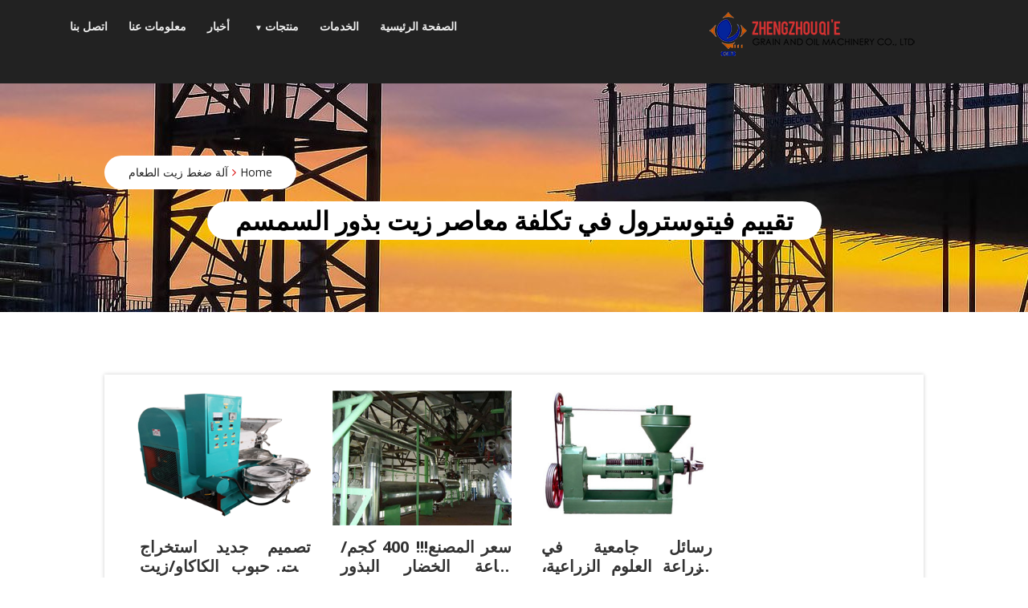

--- FILE ---
content_type: text/html; charset=UTF-8
request_url: https://www.dekenaat-nazareth.be/%D8%AA%D9%82%D9%8A%D9%8A%D9%85-%D9%81%D9%8A%D8%AA%D9%88%D8%B3%D8%AA%D8%B1%D9%88%D9%84-%D9%81%D9%8A-%D8%AA%D9%83%D9%84%D9%81%D8%A9-%D9%85%D8%B9%D8%A7%D8%B5%D8%B1-%D8%B2%D9%8A%D8%AA-%D8%A8%D8%B0%D9%88/
body_size: 12768
content:
<!doctype html>
<html dir="rtl" lang="ar">
<head>
	<meta charset="UTF-8">
	<meta name="viewport" content="width=device-width, initial-scale=1, shrink-to-fit=no">
	<link rel="profile" href="https://gmpg.org/xfn/11">

	<title>تقييم فيتوسترول في تكلفة معاصر زيت بذور السمسم | أفضل بيع آلة الزيوت النباتية الموردون</title>

<!-- All in One SEO Pack 3.3 by Michael Torbert of Semper Fi Web Designob_start_detected [-1,-1] -->
<meta name="description"  content="تصميم جديد استخراج زيت حبوب الكاكاو/زيت زيتون عذراء إضافيةHi, My. Message Center; Member profile; المشتري ; Post Buying Requestسعر المصنع!!! 400 كجم/ساعة الخضار" />

<script type="application/ld+json" class="aioseop-schema">{"@context":"https://schema.org","@graph":[{"@type":"Organization","@id":"https://www.dekenaat-nazareth.be/#organization","url":"https://www.dekenaat-nazareth.be/","name":"\u0623\u0641\u0636\u0644 \u0628\u064a\u0639 \u0622\u0644\u0629 \u0627\u0644\u0632\u064a\u0648\u062a \u0627\u0644\u0646\u0628\u0627\u062a\u064a\u0629 \u0627\u0644\u0645\u0648\u0631\u062f\u0648\u0646","sameAs":[],"logo":{"@type":"ImageObject","@id":"https://www.dekenaat-nazareth.be/#logo","url":"https://www.dekenaat-nazareth.be/wp-content/uploads/2020/06/cropped-lg-3.png","caption":""},"image":{"@id":"https://www.dekenaat-nazareth.be/#logo"}},{"@type":"WebSite","@id":"https://www.dekenaat-nazareth.be/#website","url":"https://www.dekenaat-nazareth.be/","name":"\u0623\u0641\u0636\u0644 \u0628\u064a\u0639 \u0622\u0644\u0629 \u0627\u0644\u0632\u064a\u0648\u062a \u0627\u0644\u0646\u0628\u0627\u062a\u064a\u0629 \u0627\u0644\u0645\u0648\u0631\u062f\u0648\u0646","publisher":{"@id":"https://www.dekenaat-nazareth.be/#organization"},"potentialAction":{"@type":"SearchAction","target":"https://www.dekenaat-nazareth.be/?s={search_term_string}","query-input":"required name=search_term_string"}},{"@type":"WebPage","@id":"https://www.dekenaat-nazareth.be/%d8%aa%d9%82%d9%8a%d9%8a%d9%85-%d9%81%d9%8a%d8%aa%d9%88%d8%b3%d8%aa%d8%b1%d9%88%d9%84-%d9%81%d9%8a-%d8%aa%d9%83%d9%84%d9%81%d8%a9-%d9%85%d8%b9%d8%a7%d8%b5%d8%b1-%d8%b2%d9%8a%d8%aa-%d8%a8%d8%b0%d9%88/#webpage","url":"https://www.dekenaat-nazareth.be/%d8%aa%d9%82%d9%8a%d9%8a%d9%85-%d9%81%d9%8a%d8%aa%d9%88%d8%b3%d8%aa%d8%b1%d9%88%d9%84-%d9%81%d9%8a-%d8%aa%d9%83%d9%84%d9%81%d8%a9-%d9%85%d8%b9%d8%a7%d8%b5%d8%b1-%d8%b2%d9%8a%d8%aa-%d8%a8%d8%b0%d9%88/","inLanguage":"ar","name":"\u062a\u0642\u064a\u064a\u0645 \u0641\u064a\u062a\u0648\u0633\u062a\u0631\u0648\u0644 \u0641\u064a \u062a\u0643\u0644\u0641\u0629 \u0645\u0639\u0627\u0635\u0631 \u0632\u064a\u062a \u0628\u0630\u0648\u0631 \u0627\u0644\u0633\u0645\u0633\u0645","isPartOf":{"@id":"https://www.dekenaat-nazareth.be/#website"},"datePublished":"2019-02-03T07:40:28+00:00","dateModified":"2019-02-03T07:40:28+00:00"},{"@type":"Article","@id":"https://www.dekenaat-nazareth.be/%d8%aa%d9%82%d9%8a%d9%8a%d9%85-%d9%81%d9%8a%d8%aa%d9%88%d8%b3%d8%aa%d8%b1%d9%88%d9%84-%d9%81%d9%8a-%d8%aa%d9%83%d9%84%d9%81%d8%a9-%d9%85%d8%b9%d8%a7%d8%b5%d8%b1-%d8%b2%d9%8a%d8%aa-%d8%a8%d8%b0%d9%88/#article","isPartOf":{"@id":"https://www.dekenaat-nazareth.be/%d8%aa%d9%82%d9%8a%d9%8a%d9%85-%d9%81%d9%8a%d8%aa%d9%88%d8%b3%d8%aa%d8%b1%d9%88%d9%84-%d9%81%d9%8a-%d8%aa%d9%83%d9%84%d9%81%d8%a9-%d9%85%d8%b9%d8%a7%d8%b5%d8%b1-%d8%b2%d9%8a%d8%aa-%d8%a8%d8%b0%d9%88/#webpage"},"author":{"@id":"https://www.dekenaat-nazareth.be/author/zoeystart/#author"},"headline":"\u062a\u0642\u064a\u064a\u0645 \u0641\u064a\u062a\u0648\u0633\u062a\u0631\u0648\u0644 \u0641\u064a \u062a\u0643\u0644\u0641\u0629 \u0645\u0639\u0627\u0635\u0631 \u0632\u064a\u062a \u0628\u0630\u0648\u0631 \u0627\u0644\u0633\u0645\u0633\u0645","datePublished":"2019-02-03T07:40:28+00:00","dateModified":"2019-02-03T07:40:28+00:00","commentCount":0,"mainEntityOfPage":{"@id":"https://www.dekenaat-nazareth.be/%d8%aa%d9%82%d9%8a%d9%8a%d9%85-%d9%81%d9%8a%d8%aa%d9%88%d8%b3%d8%aa%d8%b1%d9%88%d9%84-%d9%81%d9%8a-%d8%aa%d9%83%d9%84%d9%81%d8%a9-%d9%85%d8%b9%d8%a7%d8%b5%d8%b1-%d8%b2%d9%8a%d8%aa-%d8%a8%d8%b0%d9%88/#webpage"},"publisher":{"@id":"https://www.dekenaat-nazareth.be/#organization"},"articleSection":"\u0622\u0644\u0629 \u0636\u063a\u0637 \u0632\u064a\u062a \u0627\u0644\u0637\u0639\u0627\u0645","image":{"@type":"ImageObject","@id":"https://www.dekenaat-nazareth.be/%d8%aa%d9%82%d9%8a%d9%8a%d9%85-%d9%81%d9%8a%d8%aa%d9%88%d8%b3%d8%aa%d8%b1%d9%88%d9%84-%d9%81%d9%8a-%d8%aa%d9%83%d9%84%d9%81%d8%a9-%d9%85%d8%b9%d8%a7%d8%b5%d8%b1-%d8%b2%d9%8a%d8%aa-%d8%a8%d8%b0%d9%88/#primaryimage","url":"https://www.dekenaat-nazareth.be/wp-content/uploads/2020/06/cropped-lg-3.png","width":300,"height":64}},{"@type":"Person","@id":"https://www.dekenaat-nazareth.be/author/zoeystart/#author","name":"zoeystart","sameAs":[],"image":{"@type":"ImageObject","@id":"https://www.dekenaat-nazareth.be/#personlogo","url":"https://secure.gravatar.com/avatar/a4f3b0e94190690354b8e43439728999?s=96&d=mm&r=g","width":96,"height":96,"caption":"zoeystart"}}]}</script>
<link rel="canonical" href="https://www.dekenaat-nazareth.be/تقييم-فيتوسترول-في-تكلفة-معاصر-زيت-بذو/" />
<!-- All in One SEO Pack -->
<link rel='dns-prefetch' href='//www.dekenaat-nazareth.be' />
<link rel='dns-prefetch' href='//fonts.googleapis.com' />
<link rel='dns-prefetch' href='//s.w.org' />
<link rel="alternate" type="application/rss+xml" title="أفضل بيع آلة الزيوت النباتية الموردون &laquo; الخلاصة" href="https://www.dekenaat-nazareth.be/feed/" />
<link rel="alternate" type="application/rss+xml" title="أفضل بيع آلة الزيوت النباتية الموردون &laquo; خلاصة التعليقات" href="https://www.dekenaat-nazareth.be/comments/feed/" />
<link rel="alternate" type="application/rss+xml" title="أفضل بيع آلة الزيوت النباتية الموردون &laquo; تقييم فيتوسترول في تكلفة معاصر زيت بذور السمسم خلاصة التعليقات" href="https://www.dekenaat-nazareth.be/%d8%aa%d9%82%d9%8a%d9%8a%d9%85-%d9%81%d9%8a%d8%aa%d9%88%d8%b3%d8%aa%d8%b1%d9%88%d9%84-%d9%81%d9%8a-%d8%aa%d9%83%d9%84%d9%81%d8%a9-%d9%85%d8%b9%d8%a7%d8%b5%d8%b1-%d8%b2%d9%8a%d8%aa-%d8%a8%d8%b0%d9%88/feed/" />
		<script type="text/javascript">
			window._wpemojiSettings = {"baseUrl":"https:\/\/s.w.org\/images\/core\/emoji\/12.0.0-1\/72x72\/","ext":".png","svgUrl":"https:\/\/s.w.org\/images\/core\/emoji\/12.0.0-1\/svg\/","svgExt":".svg","source":{"concatemoji":"https:\/\/www.dekenaat-nazareth.be\/wp-includes\/js\/wp-emoji-release.min.js?ver=5.3.20"}};
			!function(e,a,t){var n,r,o,i=a.createElement("canvas"),p=i.getContext&&i.getContext("2d");function s(e,t){var a=String.fromCharCode;p.clearRect(0,0,i.width,i.height),p.fillText(a.apply(this,e),0,0);e=i.toDataURL();return p.clearRect(0,0,i.width,i.height),p.fillText(a.apply(this,t),0,0),e===i.toDataURL()}function c(e){var t=a.createElement("script");t.src=e,t.defer=t.type="text/javascript",a.getElementsByTagName("head")[0].appendChild(t)}for(o=Array("flag","emoji"),t.supports={everything:!0,everythingExceptFlag:!0},r=0;r<o.length;r++)t.supports[o[r]]=function(e){if(!p||!p.fillText)return!1;switch(p.textBaseline="top",p.font="600 32px Arial",e){case"flag":return s([127987,65039,8205,9895,65039],[127987,65039,8203,9895,65039])?!1:!s([55356,56826,55356,56819],[55356,56826,8203,55356,56819])&&!s([55356,57332,56128,56423,56128,56418,56128,56421,56128,56430,56128,56423,56128,56447],[55356,57332,8203,56128,56423,8203,56128,56418,8203,56128,56421,8203,56128,56430,8203,56128,56423,8203,56128,56447]);case"emoji":return!s([55357,56424,55356,57342,8205,55358,56605,8205,55357,56424,55356,57340],[55357,56424,55356,57342,8203,55358,56605,8203,55357,56424,55356,57340])}return!1}(o[r]),t.supports.everything=t.supports.everything&&t.supports[o[r]],"flag"!==o[r]&&(t.supports.everythingExceptFlag=t.supports.everythingExceptFlag&&t.supports[o[r]]);t.supports.everythingExceptFlag=t.supports.everythingExceptFlag&&!t.supports.flag,t.DOMReady=!1,t.readyCallback=function(){t.DOMReady=!0},t.supports.everything||(n=function(){t.readyCallback()},a.addEventListener?(a.addEventListener("DOMContentLoaded",n,!1),e.addEventListener("load",n,!1)):(e.attachEvent("onload",n),a.attachEvent("onreadystatechange",function(){"complete"===a.readyState&&t.readyCallback()})),(n=t.source||{}).concatemoji?c(n.concatemoji):n.wpemoji&&n.twemoji&&(c(n.twemoji),c(n.wpemoji)))}(window,document,window._wpemojiSettings);
		</script>
		<style type="text/css">
img.wp-smiley,
img.emoji {
	display: inline !important;
	border: none !important;
	box-shadow: none !important;
	height: 1em !important;
	width: 1em !important;
	margin: 0 .07em !important;
	vertical-align: -0.1em !important;
	background: none !important;
	padding: 0 !important;
}
</style>
	<link rel='stylesheet' id='wp-block-library-rtl-css'  href='https://www.dekenaat-nazareth.be/wp-includes/css/dist/block-library/style-rtl.min.css?ver=5.3.20' type='text/css' media='all' />
<link rel='stylesheet' id='wp-block-library-theme-rtl-css'  href='https://www.dekenaat-nazareth.be/wp-includes/css/dist/block-library/theme-rtl.min.css?ver=5.3.20' type='text/css' media='all' />
<link rel='stylesheet' id='isha-google-font-css'  href='https://fonts.googleapis.com/css?family=Open+Sans%3A300%2C400%2C600%2C700%2C800&#038;ver=5.3.20' type='text/css' media='all' />
<link rel='stylesheet' id='isha-google-font-description-css'  href='https://fonts.googleapis.com/css?family=Open+Sans%3A300%2C400%2C600%2C700%2C800&#038;ver=5.3.20' type='text/css' media='all' />
<link rel='stylesheet' id='isha-google-font-body-css'  href='https://fonts.googleapis.com/css?family=Open+Sans%3A300%2C400%2C600%2C700%2C800&#038;ver=5.3.20' type='text/css' media='all' />
<link rel='stylesheet' id='isha-google-font-w-css'  href='https://fonts.googleapis.com/css?family=Open+Sans%3A300%2C400%2C600%2C700%2C800&#038;ver=5.3.20' type='text/css' media='all' />
<link rel='stylesheet' id='isha-google-font-slider-css'  href='https://fonts.googleapis.com/css?family=Open+Sans%3A300%2C400%2C600%2C700%2C800&#038;ver=5.3.20' type='text/css' media='all' />
<link rel='stylesheet' id='isha-google-font-plan-css'  href='https://fonts.googleapis.com/css?family=Open+Sans%3A300%2C400%2C600%2C700%2C800&#038;ver=5.3.20' type='text/css' media='all' />
<link rel='stylesheet' id='bootstrap-css'  href='https://www.dekenaat-nazareth.be/wp-content/themes/isha/assets/css/bootstrap.css?ver=4.0.0' type='text/css' media='all' />
<link rel='stylesheet' id='animate-css'  href='https://www.dekenaat-nazareth.be/wp-content/themes/isha/assets/css/animate.css?ver=1.0.0' type='text/css' media='all' />
<link rel='stylesheet' id='font-awesome-css'  href='https://www.dekenaat-nazareth.be/wp-content/themes/isha/assets/css/font-awesome.css?ver=4.7.0' type='text/css' media='all' />
<link rel='stylesheet' id='jquery-fancybox-css'  href='https://www.dekenaat-nazareth.be/wp-content/themes/isha/assets/css/jquery.fancybox.css?ver=1.0.0' type='text/css' media='all' />
<link rel='stylesheet' id='magnific-popup-css'  href='https://www.dekenaat-nazareth.be/wp-content/themes/isha/assets/css/magnific-popup.css?ver=1.0.0' type='text/css' media='all' />
<link rel='stylesheet' id='slicknav-css'  href='https://www.dekenaat-nazareth.be/wp-content/themes/isha/assets/css/slicknav.css?ver=1.0.10' type='text/css' media='all' />
<link rel='stylesheet' id='slick-slider-css'  href='https://www.dekenaat-nazareth.be/wp-content/themes/isha/assets/css/slick-slider.css?ver=2.2.1' type='text/css' media='all' />
<link rel='stylesheet' id='isha-style-css'  href='https://www.dekenaat-nazareth.be/wp-content/themes/isha/style.css?ver=5.3.20' type='text/css' media='all' />
<link rel='stylesheet' id='isha-responsive-css'  href='https://www.dekenaat-nazareth.be/wp-content/themes/isha/assets/css/responsive.css?ver=1.0.0' type='text/css' media='all' />
<script type='text/javascript' src='https://www.dekenaat-nazareth.be/wp-includes/js/jquery/jquery.js?ver=1.12.4-wp'></script>
<script type='text/javascript' src='https://www.dekenaat-nazareth.be/wp-includes/js/jquery/jquery-migrate.min.js?ver=1.4.1'></script>
<link rel='https://api.w.org/' href='https://www.dekenaat-nazareth.be/wp-json/' />
<link rel="EditURI" type="application/rsd+xml" title="RSD" href="https://www.dekenaat-nazareth.be/xmlrpc.php?rsd" />
<link rel="wlwmanifest" type="application/wlwmanifest+xml" href="https://www.dekenaat-nazareth.be/wp-includes/wlwmanifest.xml" /> 
<link rel='prev' title='الحرارة الباردة ضغط زيت جوز الهند بذور المعالجة التلقائية' href='https://www.dekenaat-nazareth.be/%d8%a7%d9%84%d8%ad%d8%b1%d8%a7%d8%b1%d8%a9-%d8%a7%d9%84%d8%a8%d8%a7%d8%b1%d8%af%d8%a9-%d8%b6%d8%ba%d8%b7-%d8%b2%d9%8a%d8%aa-%d8%ac%d9%88%d8%b2-%d8%a7%d9%84%d9%87%d9%86%d8%af-%d8%a8%d8%b0%d9%88%d8%b1/' />
<link rel='next' title='آلة الصحافة النفط برغي انتاج عالية لبذور عباد الشمس' href='https://www.dekenaat-nazareth.be/%d8%a2%d9%84%d8%a9-%d8%a7%d9%84%d8%b5%d8%ad%d8%a7%d9%81%d8%a9-%d8%a7%d9%84%d9%86%d9%81%d8%b7-%d8%a8%d8%b1%d8%ba%d9%8a-%d8%a7%d9%86%d8%aa%d8%a7%d8%ac-%d8%b9%d8%a7%d9%84%d9%8a%d8%a9-%d9%84%d8%a8%d8%b0-2/' />
<meta name="generator" content="WordPress 5.3.20" />
<link rel='shortlink' href='https://www.dekenaat-nazareth.be/?p=16124' />
<link rel="alternate" type="application/json+oembed" href="https://www.dekenaat-nazareth.be/wp-json/oembed/1.0/embed?url=https%3A%2F%2Fwww.dekenaat-nazareth.be%2F%25d8%25aa%25d9%2582%25d9%258a%25d9%258a%25d9%2585-%25d9%2581%25d9%258a%25d8%25aa%25d9%2588%25d8%25b3%25d8%25aa%25d8%25b1%25d9%2588%25d9%2584-%25d9%2581%25d9%258a-%25d8%25aa%25d9%2583%25d9%2584%25d9%2581%25d8%25a9-%25d9%2585%25d8%25b9%25d8%25a7%25d8%25b5%25d8%25b1-%25d8%25b2%25d9%258a%25d8%25aa-%25d8%25a8%25d8%25b0%25d9%2588%2F" />
<link rel="alternate" type="text/xml+oembed" href="https://www.dekenaat-nazareth.be/wp-json/oembed/1.0/embed?url=https%3A%2F%2Fwww.dekenaat-nazareth.be%2F%25d8%25aa%25d9%2582%25d9%258a%25d9%258a%25d9%2585-%25d9%2581%25d9%258a%25d8%25aa%25d9%2588%25d8%25b3%25d8%25aa%25d8%25b1%25d9%2588%25d9%2584-%25d9%2581%25d9%258a-%25d8%25aa%25d9%2583%25d9%2584%25d9%2581%25d8%25a9-%25d9%2585%25d8%25b9%25d8%25a7%25d8%25b5%25d8%25b1-%25d8%25b2%25d9%258a%25d8%25aa-%25d8%25a8%25d8%25b0%25d9%2588%2F&#038;format=xml" />
		<script>
			document.documentElement.className = document.documentElement.className.replace( 'no-js', 'js' );
		</script>
				<style>
			.no-js img.lazyload { display: none; }
			figure.wp-block-image img.lazyloading { min-width: 150px; }
							.lazyload, .lazyloading { opacity: 0; }
				.lazyloaded {
					opacity: 1;
					transition: opacity 400ms;
					transition-delay: 0ms;
				}
					</style>
		<link rel="pingback" href="https://www.dekenaat-nazareth.be/xmlrpc.php">	<style>
	
	.section-title h2::before {
	background:  #dd1f1f;
}

.section-title h2::after {
	background:  #dd1f1f ;
}

#scrollUp:hover {
	background: #dd1f1f ;
}

.pagination-nav li.active a, 
.pagination-nav li:hover a {
	background:  #dd1f1f ;
}

.header .social li:hover a{
	background: #dd1f1f ;
}

.header .nav li.active a,
.header .nav li:hover a{
	background: #dd1f1f ;
}

.hero-area .welcome-text h1 b{
	color: #dd1f1f ;
}

.hero-area .welcome-text .btn:hover{
	background: #dd1f1f ;
}

.hero-area .welcome-text .btn.primary{
	background: #dd1f1f ;
}

.hero-area button:hover{
	background: #dd1f1f ;
}

.features-area .single-features i {
	color:  #dd1f1f ;
}

.features-area .single-features:hover i{
	background: #dd1f1f ;
}

.features-area .single-features:hover h4:before{
	background: #dd1f1f ;
}

.call-to-action .btn {
	background:  #dd1f1f ;
}

.why-choose .single-image .zoom {
	color:  #dd1f1f ;
}

.why-choose .single-image .zoom:hover{
	background: #dd1f1f ;
}

.why-choose .single-fact h4 span{
	color:  #dd1f1f ;
}

.why-choose .slick-dots li button:hover{
	background: #dd1f1f ;
}
.why-choose .slick-dots li.slick-active button{
	background: #dd1f1f ;
	color:#fff;
}

.services .single-service i {
	color:  #dd1f1f ;
}
.services .single-service:hover i{
	background: #dd1f1f ;
}

.services .single-service:hover h4::before{
	background: #dd1f1f ;
}

.project .project-nav li.active a,
.project .project-nav li a:hover{
	color: #dd1f1f ;
}

.project .project-nav li:hover:before{
	color: #dd1f1f ;
}

.project .project-hover .btn {
	background:  #dd1f1f ;
}

.project .project-hover .btn.zoom:hover{
	background: #dd1f1f ;
}

.project .project-hover .btn.zoom {
	color:  #dd1f1f ;
}

.project .project-des h4 a:hover{
	color: #dd1f1f ;
}


.project.single .project-info .single-info span {
	color:  #dd1f1f ;
}

.project.single .project-info .single-info a:hover,
.newsblog .content h4 a:hover,
.newsblog.single .news-head h1:hover a,
.newsblog .signle-popular h4:hover a,
.newsblog .categories-inner li:hover a,
.post-navigation .nav-previous a,
.post-navigation .nav-next a,
.newsblog.single .news-meta ul li i,
.newsblog .signle-popular i,
.newsblog .news-meta ul li a:hover,
.cat a, .cat, .tag a, .tag, .tags-links  {
	color: #dd1f1f;
}
.countdown .single-count:hover i{
	background: #dd1f1f ;
}

.e-table2.active .e-table-head {
	background:  #dd1f1f ;
}
.e-table2.active .e-table-bottom{}
.e-table2.active .e-table-bottom .btn {
	background:  #dd1f1f ;
}

.e-table2 .btn:hover{
	background: #dd1f1f ;
}

.testimonials .slick-center{}
.testimonials .slick-center .single-testimonial{
	background: #dd1f1f ;
}

.testimonials .slick-dots li:hover button,
.testimonials .slick-dots li.slick-active button {
	background: #dd1f1f ;
}

.consultation .video-play .btn {
	background:  #dd1f1f ;
}

.consultation .form-group .btn {
	background:  #dd1f1f ;
}

.team .single-team:hover img {
	border-color: #dd1f1f ;
}

.team .single-team:hover h4:before{
	background: #dd1f1f ;
}

.newsblog .single-news .btn,
.newsblog .card .btn,
.newsblog .media .btn,
.newsblog .thumb .btn {
	color:  #dd1f1f ;
}
.newsblog .single-news .btn:hover,
.newsblog .card .btn:hover,
.newsblog .media .btn:hover,
.newsblog .thumb .btn:hover {
	background: #dd1f1f ;
}

.newsblog .slick-dots li:hover button,
.newsblog .slick-dots li.slick-active button {
	background: #dd1f1f ;
}

.newsblog .subscribe form button {
	background:  #dd1f1f ;
}

.newsblog.archive .form button {
	background:  #dd1f1f ;
}
 

.newsblog.single .share-social ul li a:hover{
	background: #dd1f1f ;
}

.brand {
	background:  #dd1f1f ;
}

.about-us .about-content h3::before {
	background:  #dd1f1f ;
}

.about-us .about-content h3 span{
	display:inline-block;
	color: #dd1f1f ;
}

.about-us .about-content .btn:hover{
	background: #dd1f1f ;
}
.about-us .about-content .btn.primary{
	background: #dd1f1f ;
}

.about-us .about-img .video {
	background:  #dd1f1f ;
}
.about-us .about-img .video:hover{
	color: #dd1f1f ;
}

.error-page .btn {
	border: 2px solid  #dd1f1f ;
	color:  #dd1f1f ;
}
.error-page .btn:hover{
	background: #dd1f1f ;
}

.contact .contact-title h2::before {
	background:  #dd1f1f ;
}

.contact .form-group.button .btn {
	background:  #dd1f1f ;
}

.contact .single-contact i {
	color:  #dd1f1f ;
}

.contact .single-contact a:hover{
	color: #dd1f1f ;
}

.footer .single-widget.about .social li:hover a{
	background: #dd1f1f ;
}

.footer .single-widget.newsletter button {
	background:  #dd1f1f ;
}

.footer .single-widget.lists li a:hover{
	color: #dd1f1f ;
}

.footer .single-widget.contact ul a:hover{
	color: #dd1f1f ;
}

.footer .copyright p a{
	color: #dd1f1f ;
}

.search-submit{
	background:  #dd1f1f ;
	border: 1px solid  #dd1f1f ;
}


.widget_recent_entries ul li a:hover{
	color:  #dd1f1f ;
}

.widget_recent_entries ul li:before{
	color:  #dd1f1f ;
}

#recentcomments  a:hover, .widget_archive ul li a:hover,.widget_categories ul li a:hover, .widget_meta ul li a:hover{
	color: #dd1f1f ;
}

.home .gallery{
 	background:  #dd1f1f ;
}	

.testimonials .slick-center .single-testimonial:hover a,
.testimonials .slick-center .single-testimonial:hover p,
.testimonials .slick-center .single-testimonial:hover span,
h1 a:hover,
.why-choose h2.front-widget-title a:hover,
h3 a:hover,
.services .single-service h4 a:hover ,
.project .project-des h4 a:hover, 
.testimonials .t-name a:hover,
.team .member-name h4 a:hover,
.hero-area .welcome-text h2 a:hover,
p a:hover,
#commentform p a:hover,
.breadcrumbs li + li::before,
a:hover,
.related-post h4 a:hover,
.newsblog .content h2 a:hover {
	color: #dd1f1f ;
}

.form-submit input,
button:hover,
button:focus,
input[type="button"]:hover,
input[type="button"]:focus,
input[type="submit"]:hover,
input[type="submit"]:focus,
.header .nav li a:focus,
.header .nav li .dropdown li a:hover {
	background: #dd1f1f ;
}

/*Background Color*/
.overlay::before{
	background:  ;
}

.header{
	background:  #222;	
}	
	
	</style>
		<style type="text/css">
					.site-title,
			.site-description {
				position: absolute;
				clip: rect(1px, 1px, 1px, 1px);
			}
				</style>
		<link rel="icon" href="https://www.dekenaat-nazareth.be/wp-content/uploads/2020/06/favicon.ico" sizes="32x32" />
<link rel="icon" href="https://www.dekenaat-nazareth.be/wp-content/uploads/2020/06/favicon.ico" sizes="192x192" />
<link rel="apple-touch-icon-precomposed" href="https://www.dekenaat-nazareth.be/wp-content/uploads/2020/06/favicon.ico" />
<meta name="msapplication-TileImage" content="https://www.dekenaat-nazareth.be/wp-content/uploads/2020/06/favicon.ico" />
</head>

<body class="rtl post-template-default single single-post postid-16124 single-format-standard wp-custom-logo wp-embed-responsive" >
<a class="skip-link screen-reader-text" href="#content">Skip to content</a>
<!-- Start Header -->
<header class="header ">
	<!-- Header Inner -->
    <div class="header-inner">
		<div class="container ">
			
			<div class="row">
				<div class="col-lg-4 col-md-12 col-12 text-center align-middle">
					
					<!-- Logo -->
					<div class="logo">
						<a href="https://www.dekenaat-nazareth.be/" class="custom-logo-link" rel="home"><img width="300" height="64"   alt="أفضل بيع آلة الزيوت النباتية الموردون" data-src="https://www.dekenaat-nazareth.be/wp-content/uploads/2020/06/cropped-lg-3.png" class="custom-logo lazyload" src="[data-uri]" /><noscript><img width="300" height="64" src="https://www.dekenaat-nazareth.be/wp-content/uploads/2020/06/cropped-lg-3.png" class="custom-logo" alt="أفضل بيع آلة الزيوت النباتية الموردون" /></noscript></a>					</div>
					<!--/End Logo -->
					
											<div>
							        	<ul class="social">
	        						<li>
						<a href="#"><i class=""></i></a>
					</li>
	            						<li>
						<a href="#"><i class=""></i></a>
					</li>
	            						<li>
						<a href="#"><i class=""></i></a>
					</li>
	            	        	</ul>
        						</div>
																<p class="site-description ml-1 mb-1">أفضل بيع آلة الزيوت النباتية الموردون</p>
										<!-- Mobile Menu -->
					<div class="mobile-nav mt-1"></div>
					<!--/ End Mobile Menu -->
					
				</div>
				<div class="col-lg-8 col-md-12 col-12">
					<!-- Main Menu -->
					<div class="main-menu">
						<nav class="navbar navbar-expand-lg">
						<div id="navbarSupportedContent" class="navbar-collapse"><ul id="menu-home" class="nav menu navbar-nav"><li itemscope="itemscope" itemtype="https://www.schema.org/SiteNavigationElement" id="menu-item-134" class="menu-item menu-item-type-post_type menu-item-object-page menu-item-home nav-item menu-item-134"><a title="الصفحة الرئيسية" href="https://www.dekenaat-nazareth.be/" class="nav-link">الصفحة الرئيسية</a></li>
<li itemscope="itemscope" itemtype="https://www.schema.org/SiteNavigationElement" id="menu-item-194" class="menu-item menu-item-type-post_type menu-item-object-page nav-item menu-item-194"><a title="الخدمات" href="https://www.dekenaat-nazareth.be/service/" class="nav-link">الخدمات</a></li>
<li itemscope="itemscope" itemtype="https://www.schema.org/SiteNavigationElement" id="menu-item-129" class="menu-item menu-item-type-taxonomy menu-item-object-category menu-item-has-children nav-item menu-item-129"><a title="منتجات" href="https://www.dekenaat-nazareth.be/product/" data-toggle="dropdown-toggle" class="nav-link" aria-haspopup="true" class="nav-link">منتجات</a>
<ul role="menu" class="dropdown" >
	<li itemscope="itemscope" itemtype="https://www.schema.org/SiteNavigationElement" id="menu-item-130" class="menu-item menu-item-type-taxonomy menu-item-object-category nav-item menu-item-130"><a title="خط إنتاج الزيوت النباتية" href="https://www.dekenaat-nazareth.be/product/vegetable-oil-production-line/" class="dropdown-item" aria-haspopup="true" class="nav-link">خط إنتاج الزيوت النباتية</a></li>
	<li itemscope="itemscope" itemtype="https://www.schema.org/SiteNavigationElement" id="menu-item-131" class="menu-item menu-item-type-taxonomy menu-item-object-category nav-item menu-item-131"><a title="خط إنتاج زيت النخيل" href="https://www.dekenaat-nazareth.be/product/palm-oil-production-line/" class="dropdown-item" aria-haspopup="true" class="nav-link">خط إنتاج زيت النخيل</a></li>
	<li itemscope="itemscope" itemtype="https://www.schema.org/SiteNavigationElement" id="menu-item-132" class="menu-item menu-item-type-taxonomy menu-item-object-category nav-item menu-item-132"><a title="آلة ضغط الزيت" href="https://www.dekenaat-nazareth.be/product/oil-pressing-machine/" class="dropdown-item" aria-haspopup="true" class="nav-link">آلة ضغط الزيت</a></li>
</ul>
</li>
<li itemscope="itemscope" itemtype="https://www.schema.org/SiteNavigationElement" id="menu-item-25496" class="menu-item menu-item-type-taxonomy menu-item-object-category nav-item menu-item-25496"><a title="أخبار" href="https://www.dekenaat-nazareth.be/news/" class="nav-link">أخبار</a></li>
<li itemscope="itemscope" itemtype="https://www.schema.org/SiteNavigationElement" id="menu-item-135" class="menu-item menu-item-type-post_type menu-item-object-page nav-item menu-item-135"><a title="معلومات عنا" href="https://www.dekenaat-nazareth.be/about/" class="nav-link">معلومات عنا</a></li>
<li itemscope="itemscope" itemtype="https://www.schema.org/SiteNavigationElement" id="menu-item-133" class="menu-item menu-item-type-post_type menu-item-object-page nav-item menu-item-133"><a title="اتصل بنا" href="https://www.dekenaat-nazareth.be/contact/" class="nav-link">اتصل بنا</a></li>
</ul></div>						</nav>
					</div>
					<!--/ End Main Menu -->
				</div>
				
			</div>
		</div>
    </div>
	<!--/ End Header Inner -->
</header>
<!--/ End Header -->


		<!-- Breadcrumbs -->
			<section class="breadcrumbs" data-stellar-background-ratio="0.65" style="background: url(https://www.dekenaat-nazareth.be/wp-content/uploads/2020/04/cropped-headerimage.jpg)">
			
		<div class="container">
			<div class="row">
				<div class="col-md-12">
					<div class="text-left">
					<ul><meta name="numberOfItems" content="2" /><meta name="itemListOrder" content="Ascending" /><li itemprop="breadcrumb-item" itemscope itemtype="http://schema.org/ListItem" class="trail-item trail-begin"><a href="https://www.dekenaat-nazareth.be" rel="home"><span itemprop="name">Home</span></a><meta itemprop="position" content="1" /></li><li itemprop="breadcrumb-item" itemscope itemtype="http://schema.org/ListItem" class="trail-item trail-end"><a href="https://www.dekenaat-nazareth.be/machine/"><span itemprop="name">آلة ضغط زيت الطعام</span></a><meta itemprop="position" content="2" /></li></ul>					</div>
					<h1 class="entry-title">تقييم فيتوسترول في تكلفة معاصر زيت بذور السمسم</h1>				</div>
				
			</div>
		</div>
		</section>
<!--/ End Breadcrumbs -->




<div id="content" class="site-content"><!-- News Area -->
    <section class="newsblog archive single section">
        <div class="container">
            <div class="row ">
									<div class="mt-5 col-lg-12 none col-12">
						<!-- Single News -->
						<div class="single-news">
	<article id="post-16124" class="post-16124 post type-post status-publish format-standard hentry category-machine">

		<div class="content text-justify">
			
		<div class="list"><img  alt="تصميم جديد استخراج زيت حبوب الكاكاو/زيت زيتون عذراء إضافية"  data-src="/random/28.jpg" class="imglist lazyload" src="[data-uri]" /><noscript><img src="/random/28.jpg" alt="تصميم جديد استخراج زيت حبوب الكاكاو/زيت زيتون عذراء إضافية" class="imglist"/></noscript><h2>تصميم جديد استخراج زيت حبوب الكاكاو/زيت زيتون عذراء إضافية</h2><p>Hi, My. Message Center; Member profile; المشتري ; Post Buying Request</p><a href="#getinquiry" >احصل على السعر</a></div>
<div class="list"><img  alt="سعر المصنع!!! 400 كجم/ساعة الخضار البذور النفط الصحافة"  data-src="/random/89.jpg" class="imglist lazyload" src="[data-uri]" /><noscript><img src="/random/89.jpg" alt="سعر المصنع!!! 400 كجم/ساعة الخضار البذور النفط الصحافة" class="imglist"/></noscript><h2>سعر المصنع!!! 400 كجم/ساعة الخضار البذور النفط الصحافة</h2><p>سعر المصنع!!! 400 كجم/ساعة الخضار البذور النفط الصحافة طارد النفط النفط صنع آلةUS $ 5600.00-5800.00shanghai1 مجموعة معرف المنتج:60665146008</p><a href="#getinquiry" >احصل على السعر</a></div>
<div class="list"><img  alt="رسائل جامعية في الزراعة العلوم الزراعية، رسائل ماجستير"  data-src="/random/56.jpg" class="imglist lazyload" src="[data-uri]" /><noscript><img src="/random/56.jpg" alt="رسائل جامعية في الزراعة العلوم الزراعية، رسائل ماجستير" class="imglist"/></noscript><h2>رسائل جامعية في الزراعة العلوم الزراعية، رسائل ماجستير</h2><p>العنوان : تأثير موعد الزراعة والمسافة بين الخطوط وموعد الحصاد في إنتاجية السمسم ( .Sesamun indicum L) في شمال سورية / Effect of sowing date, rows-spacing and date of harvesting on the production of </p><a href="#getinquiry" >احصل على السعر</a></div>
<div class="list"><img  alt="البدائل الطبيعية لتركيبات العلف"  data-src="/random/55.jpg" class="imglist lazyload" src="[data-uri]" /><noscript><img src="/random/55.jpg" alt="البدائل الطبيعية لتركيبات العلف" class="imglist"/></noscript><h2>البدائل الطبيعية لتركيبات العلف</h2><p>البدائل الطبيعية لتركيبات العلف للخروج من هذه الأزمه ؟ الحل هو إنتاج أعلاف رخيصة الثمن ( اقتصاديه ) غير تقليديه ذات جوده عاليه تؤدي دور الأعلاف العادية في التغ</p><a href="#getinquiry" >احصل على السعر</a></div>
<div class="list"><img  alt="buy dairy products online in kuwait with delivery baqala"  data-src="/random/80.jpg" class="imglist lazyload" src="[data-uri]" /><noscript><img src="/random/80.jpg" alt="buy dairy products online in kuwait with delivery baqala" class="imglist"/></noscript><h2>Buy Dairy Products Online in Kuwait with Delivery Baqala</h2><p>Order Dairy products online with delivery from Baqala Kuwait, and enjoy our dairy products such as; fresh milk, fresh eggs, butter, Kraft cheddar, and more grocery items! Click here and discover Baqala's online grocery offers with our 24 hour delivery service in Kuwait!</p><a href="#getinquiry" >احصل على السعر</a></div>
<div class="list"><img  alt="محمود سلامة محمود الهايشة الحديث في تغذية الحيوان"  data-src="/random/26.jpg" class="imglist lazyload" src="[data-uri]" /><noscript><img src="/random/26.jpg" alt="محمود سلامة محمود الهايشة الحديث في تغذية الحيوان" class="imglist"/></noscript><h2>محمود سلامة محمود الهايشة الحديث في تغذية الحيوان</h2><p>تم في هذه التجربة استخدام مصدرين من الصوب ستوك الأول ناتج من زيت النخيل والثاني ناتج من زيت عباد الشمس وذلك لإضافتهما بنسبة 5% على أساس المادة الجافة من العليقة الكلية بدلا من الذرة على أساس</p><a href="#getinquiry" >احصل على السعر</a></div>
<div class="list"><img  alt="all message وزارة التعليم العالي"  data-src="/random/54.jpg" class="imglist lazyload" src="[data-uri]" /><noscript><img src="/random/54.jpg" alt="all message وزارة التعليم العالي" class="imglist"/></noscript><h2>All Message وزارة التعليم العالي</h2><p>فاعلية برنامج تدريبي في تنمية مهارات القراءة لدى تلاميذ صعوبات تعلم القراءة في غرف المصادر- دراسة تجريبية على تلاميذ الصف الثالث الاساسي بمدارس منطقة القصر التعليمية في الاردن</p><a href="#getinquiry" >احصل على السعر</a></div>
<div class="list"><img  alt="أفضل الكلمات البحثيه من تجميعي منتديات مسك الغلا"  data-src="/random/50.jpg" class="imglist lazyload" src="[data-uri]" /><noscript><img src="/random/50.jpg" alt="أفضل الكلمات البحثيه من تجميعي منتديات مسك الغلا" class="imglist"/></noscript><h2>أفضل الكلمات البحثيه من تجميعي منتديات مسك الغلا</h2><p>2019-02-13&#183;&#032;آب أب اب آبا أبأ أبا آباء إباء أبابا أباتشي إباحة إباحي إباحية آباد أباد إبادة إباده آبار</p><a href="#getinquiry" >احصل على السعر</a></div>
<div class="list"><img  alt="&quot;ملصقات &quot;أتمنى لك صيفاً بارداً ترك"  data-src="/random/48.jpg" class="imglist lazyload" src="[data-uri]" /><noscript><img src="/random/48.jpg" alt="&quot;ملصقات &quot;أتمنى لك صيفاً بارداً ترك" class="imglist"/></noscript><h2>&quot;ملصقات &quot;أتمنى لك صيفاً بارداً ترك</h2><p>ورقة تقييم الطالب في درس التربية البدنية: تقييم التعلّم والتقدّم Arabic / العربية شهادة نجم النجوم بعنوان ممشى مشاهير هوليوود</p><a href="#getinquiry" >احصل على السعر</a></div>
<div class="list"><img  alt="منتديات الزراعيين الاستثمار الزراعي في إثيوبيا"  data-src="/random/77.jpg" class="imglist lazyload" src="[data-uri]" /><noscript><img src="/random/77.jpg" alt="منتديات الزراعيين الاستثمار الزراعي في إثيوبيا" class="imglist"/></noscript><h2>منتديات الزراعيين الاستثمار الزراعي في إثيوبيا</h2><p>2013-08-27&#183;&#032;3- المحاصيل الزيتية (السمسم,الفول الصويا ,بذرة الكتان ,الفول السودانى ,عباد الشمس,بذرة القطن ,بذور البنجر ). هذه المحاصيل تعطى فرص عظيمة للاستثمار .</p><a href="#getinquiry" >احصل على السعر</a></div>
<div class="list"><img  alt="رسائل جامعية في الزراعة - العلوم الزراعية، رسائل ماجستير"  data-src="/random/103.jpg" class="imglist lazyload" src="[data-uri]" /><noscript><img src="/random/103.jpg" alt="رسائل جامعية في الزراعة - العلوم الزراعية، رسائل ماجستير" class="imglist"/></noscript><h2>رسائل جامعية في الزراعة - العلوم الزراعية، رسائل ماجستير</h2><p>العنوان : تأثير موعد الزراعة والمسافة بين الخطوط وموعد الحصاد في إنتاجية السمسم ( .Sesamun indicum L) في شمال سورية / Effect of sowing date, rows-spacing and date of harvesting on the production of sesame (Sesamum indicum L.) in north of Syria </p><a href="#getinquiry" >احصل على السعر</a></div>
<div class="list"><img  alt="تصميم جديد استخراج زيت حبوب الكاكاو/زيت زيتون عذراء إضافية"  data-src="/random/99.jpg" class="imglist lazyload" src="[data-uri]" /><noscript><img src="/random/99.jpg" alt="تصميم جديد استخراج زيت حبوب الكاكاو/زيت زيتون عذراء إضافية" class="imglist"/></noscript><h2>تصميم جديد استخراج زيت حبوب الكاكاو/زيت زيتون عذراء إضافية</h2><p>Hi, My. Message Center; Member profile; المشتري ; Post Buying Request </p><a href="#getinquiry" >احصل على السعر</a></div>
<div class="list"><img  alt="محمود سلامة محمود الهايشة - الحديث في تغذية الحيوان"  data-src="/random/72.jpg" class="imglist lazyload" src="[data-uri]" /><noscript><img src="/random/72.jpg" alt="محمود سلامة محمود الهايشة - الحديث في تغذية الحيوان" class="imglist"/></noscript><h2>محمود سلامة محمود الهايشة - الحديث في تغذية الحيوان</h2><p>تم في هذه التجربة استخدام مصدرين من الصوب ستوك الأول ناتج من زيت النخيل والثاني ناتج من زيت عباد الشمس وذلك لإضافتهما بنسبة 5% على أساس المادة الجافة من العليقة الكلية بدلا من الذرة على أساس </p><a href="#getinquiry" >احصل على السعر</a></div>
<div class="list"><img  alt="gscl.utq.edu.iq"  data-src="/random/28.jpg" class="imglist lazyload" src="[data-uri]" /><noscript><img src="/random/28.jpg" alt="gscl.utq.edu.iq" class="imglist"/></noscript><h2>gscl.utq.edu.iq</h2><p>تقسية بذور الذرة البيضاء (Mench Sorghum bicolor ( L وأثرها في زيادة تحمل النبات للجفاف تحضير مركبات جديدة مشتقة من المركب 2- أمينو 5- , 1, 4- ثايادايازول ودراسة الفعالية البايولوجية لبعض منها </p><a href="#getinquiry" >احصل على السعر</a></div>
<div class="list"><img  alt="البدائل الطبيعية لتركيبات العلف"  data-src="/random/61.jpg" class="imglist lazyload" src="[data-uri]" /><noscript><img src="/random/61.jpg" alt="البدائل الطبيعية لتركيبات العلف" class="imglist"/></noscript><h2>البدائل الطبيعية لتركيبات العلف</h2><p>البدائل الطبيعية لتركيبات العلف للخروج من هذه الأزمه ؟ الحل هو إنتاج أعلاف رخيصة الثمن ( اقتصاديه ) غير تقليديه ذات جوده عاليه تؤدي دور الأعلاف العادية في التغ </p><a href="#getinquiry" >احصل على السعر</a></div>
<div class="list"><img  alt="التعليم والمساواة بين الجنسين"  data-src="/random/54.jpg" class="imglist lazyload" src="[data-uri]" /><noscript><img src="/random/54.jpg" alt="التعليم والمساواة بين الجنسين" class="imglist"/></noscript><h2>التعليم والمساواة بين الجنسين</h2><p>وفيما يخص التمييز القائم على نوع الجنس في مجال التعليم، فيشكل في آن سبباً ونتيجة لأشكال عدم المساواة بين الجنسين السائدة في المجتمع. واليونسكو ملتزمة بتعزيز المساواة بين الجنسين في النظم التعليمية ومن خلالها من أجل </p><a href="#getinquiry" >احصل على السعر</a></div>
<div class="list"><img  alt="ملف كامل تعلمى كيف تختاري المكياج - منتدى مملكة الدوشجية"  data-src="/random/32.jpg" class="imglist lazyload" src="[data-uri]" /><noscript><img src="/random/32.jpg" alt="ملف كامل تعلمى كيف تختاري المكياج - منتدى مملكة الدوشجية" class="imglist"/></noscript><h2>ملف كامل تعلمى كيف تختاري المكياج - منتدى مملكة الدوشجية</h2><p>ممتازة في تنظيف الوجه من الماكياج ,, خصوصا لو كنتنى برة فى الشارع أو عند حد فقط اسحبي منديل واحد و امسحي كامل وجهك به و من أهم مميزاته أنه يزيل كل الماكياج حتى الماسكار المقاومة للماء . </p><a href="#getinquiry" >احصل على السعر</a></div>
<div class="list"><img  alt="أفضل الكلمات البحثيه - من تجميعي - منتديات مسك الغلا"  data-src="/random/59.jpg" class="imglist lazyload" src="[data-uri]" /><noscript><img src="/random/59.jpg" alt="أفضل الكلمات البحثيه - من تجميعي - منتديات مسك الغلا" class="imglist"/></noscript><h2>أفضل الكلمات البحثيه - من تجميعي - منتديات مسك الغلا</h2><p>آب أب اب آبا أبأ أبا آباء إباء أبابا أباتشي إباحة إباحي إباحية آباد أباد إبادة إباده آبار </p><a href="#getinquiry" >احصل على السعر</a></div>
<div class="list"><img  alt="رسائل جامعية في الزراعة - العلوم الزراعية، رسائل ماجستير ..."  data-src="/random/10.jpg" class="imglist lazyload" src="[data-uri]" /><noscript><img src="/random/10.jpg" alt="رسائل جامعية في الزراعة - العلوم الزراعية، رسائل ماجستير ..." class="imglist"/></noscript><h2>رسائل جامعية في الزراعة - العلوم الزراعية، رسائل ماجستير ...</h2><p>العنوان : تأثير موعد الزراعة والمسافة بين الخطوط وموعد الحصاد في إنتاجية السمسم ( .Sesamun indicum L) في شمال سورية / Effect of sowing date, rows-spacing and date of harvesting on the production of sesame (Sesamum indicum L.) in north of Syria</p><a href="#getinquiry" >احصل على السعر</a></div>
<div class="list"><img  alt="تصميم جديد استخراج زيت حبوب الكاكاو/زيت زيتون عذراء إضافية ..."  data-src="/random/22.jpg" class="imglist lazyload" src="[data-uri]" /><noscript><img src="/random/22.jpg" alt="تصميم جديد استخراج زيت حبوب الكاكاو/زيت زيتون عذراء إضافية ..." class="imglist"/></noscript><h2>تصميم جديد استخراج زيت حبوب الكاكاو/زيت زيتون عذراء إضافية ...</h2><p>Hi, My. Message Center; Member profile; المشتري ; Post Buying Request</p><a href="#getinquiry" >احصل على السعر</a></div>
<div class="list"><img  alt="محمود سلامة محمود الهايشة - الحديث في تغذية الحيوان ..."  data-src="/random/97.jpg" class="imglist lazyload" src="[data-uri]" /><noscript><img src="/random/97.jpg" alt="محمود سلامة محمود الهايشة - الحديث في تغذية الحيوان ..." class="imglist"/></noscript><h2>محمود سلامة محمود الهايشة - الحديث في تغذية الحيوان ...</h2><p>تم في هذه التجربة استخدام مصدرين من الصوب ستوك الأول ناتج من زيت النخيل والثاني ناتج من زيت عباد الشمس وذلك لإضافتهما بنسبة 5% على أساس المادة الجافة من العليقة الكلية بدلا من الذرة على أساس ...</p><a href="#getinquiry" >احصل على السعر</a></div>
<div class="list"><img  alt="gscl.utq.edu.iq"  data-src="/random/97.jpg" class="imglist lazyload" src="[data-uri]" /><noscript><img src="/random/97.jpg" alt="gscl.utq.edu.iq" class="imglist"/></noscript><h2>gscl.utq.edu.iq</h2><p>تقسية بذور الذرة البيضاء (Mench Sorghum bicolor ( L وأثرها في زيادة تحمل النبات للجفاف تحضير مركبات جديدة مشتقة من المركب 2- أمينو 5- , 1, 4- ثايادايازول ودراسة الفعالية البايولوجية لبعض منها</p><a href="#getinquiry" >احصل على السعر</a></div>
<div class="list"><img  alt="البدائل الطبيعية لتركيبات العلف"  data-src="/random/25.jpg" class="imglist lazyload" src="[data-uri]" /><noscript><img src="/random/25.jpg" alt="البدائل الطبيعية لتركيبات العلف" class="imglist"/></noscript><h2>البدائل الطبيعية لتركيبات العلف</h2><p>البدائل الطبيعية لتركيبات العلف للخروج من هذه الأزمه ؟ الحل هو إنتاج أعلاف رخيصة الثمن ( اقتصاديه ) غير تقليديه ذات جوده عاليه تؤدي دور الأعلاف العادية في التغ</p><a href="#getinquiry" >احصل على السعر</a></div>
<div class="list"><img  alt="مكتبة الفكر"  data-src="/random/84.jpg" class="imglist lazyload" src="[data-uri]" /><noscript><img src="/random/84.jpg" alt="مكتبة الفكر" class="imglist"/></noscript><h2>مكتبة الفكر</h2><p>قدَّمتُ فيما سبق نماذجَ للتعامل الإيجابي مع المعرفة التقليدية، تتمثَّل في فهم المبدأ الثاوي — أو الفكرة الأساسية الثاوية — وراء هذه المعرفة، في محاولةٍ للاستفادة منها في تطبيق معاصر، مع ...</p><a href="#getinquiry" >احصل على السعر</a></div>
<div class="list"><img  alt="أفضل الكلمات البحثيه - من تجميعي - منتديات مسك الغلا"  data-src="/random/44.jpg" class="imglist lazyload" src="[data-uri]" /><noscript><img src="/random/44.jpg" alt="أفضل الكلمات البحثيه - من تجميعي - منتديات مسك الغلا" class="imglist"/></noscript><h2>أفضل الكلمات البحثيه - من تجميعي - منتديات مسك الغلا</h2><p>آب أب اب آبا أبأ أبا آباء إباء أبابا أباتشي إباحة إباحي إباحية آباد أباد إبادة إباده آبار ...</p><a href="#getinquiry" >احصل على السعر</a></div>
<div class="list"><img  alt="all message - وزارة التعليم العالي"  data-src="/random/39.jpg" class="imglist lazyload" src="[data-uri]" /><noscript><img src="/random/39.jpg" alt="all message - وزارة التعليم العالي" class="imglist"/></noscript><h2>All Message - وزارة التعليم العالي</h2><p>فاعلية برنامج تدريبي في تنمية مهارات القراءة لدى تلاميذ صعوبات تعلم القراءة في غرف المصادر- دراسة تجريبية على تلاميذ الصف الثالث الاساسي بمدارس منطقة القصر التعليمية في الاردن</p><a href="#getinquiry" >احصل على السعر</a></div>
<div class="list"><img  alt="الأخ ابراهيم بقال ممكن تحدثنا عن همشكوريب وسليمان بيتاي ..."  data-src="/random/33.jpg" class="imglist lazyload" src="[data-uri]" /><noscript><img src="/random/33.jpg" alt="الأخ ابراهيم بقال ممكن تحدثنا عن همشكوريب وسليمان بيتاي ..." class="imglist"/></noscript><h2>الأخ ابراهيم بقال ممكن تحدثنا عن همشكوريب وسليمان بيتاي ...</h2><p>تكلفة ترجمة القوانين وتكلفة وثائق المكاتبات الرسمية. ... في هذا التاريخ قدم علي البجه أبو عبد الرحمن بن عبد الله بن عبد الحميد العمري بعد محاربته للنوبة ومعه ربيعة وجهينة وغيرهم من العرب ...</p><a href="#getinquiry" >احصل على السعر</a></div>
<div class="list"><img  alt="سس ش - free"  data-src="/random/69.jpg" class="imglist lazyload" src="[data-uri]" /><noscript><img src="/random/69.jpg" alt="سس ش - free" class="imglist"/></noscript><h2>سس ش - Free</h2><p>قال: بدأ ذلك أثناء فترة عملي في مستشفى لنيل التخصص في الطب الباطني، ولا أنسى تلك الليالي الطويلة التي كنت أناوب فيها، وأقف عاجزا عن إعطاء حل جذري لمشكلة مزمنة مستعصية من خلال ما تعلمته من ...</p><a href="#getinquiry" >احصل على السعر</a></div>
  













		</div>
		<div class ="clearfix"> </div>
		<section class="pb-5 related-post">
     
    <div >
        <div class="mb-4 text-center">
            <h3><span>المزيد من المقالات ذات الصلة</span></h3>
        </div>
       
        <div class="row related-post-scroll">
                            <div class="p-1">
                    <article id="post-24223" class="post-24223 post type-post status-publish format-standard hentry category-machine">
                        <div class="news-head">
                                                        <a href="https://www.dekenaat-nazareth.be/%d8%a8%d9%8a%d8%b9-%d9%85%d8%b9%d8%af%d8%a7%d8%aa-%d8%aa%d9%83%d8%b1%d9%8a%d8%b1-%d8%a7%d9%84%d8%b2%d9%8a%d9%88%d8%aa-%d8%a7%d9%84%d9%83%d9%8a%d9%85%d9%8a%d8%a7%d8%a6%d9%8a%d8%a9/"><img  alt="بيع معدات تكرير الزيوت الكيميائية" data-src="https://www.dekenaat-nazareth.be/random/20.jpg" class="lazyload" src="[data-uri]"><noscript><img src="https://www.dekenaat-nazareth.be/random/20.jpg" alt="بيع معدات تكرير الزيوت الكيميائية"></noscript></a>

                                                    </div>
                        <div class="contents pt-2 pb-2">
                        <h4><a href="https://www.dekenaat-nazareth.be/%d8%a8%d9%8a%d8%b9-%d9%85%d8%b9%d8%af%d8%a7%d8%aa-%d8%aa%d9%83%d8%b1%d9%8a%d8%b1-%d8%a7%d9%84%d8%b2%d9%8a%d9%88%d8%aa-%d8%a7%d9%84%d9%83%d9%8a%d9%85%d9%8a%d8%a7%d8%a6%d9%8a%d8%a9/">بيع معدات تكرير الزيوت الكيميائية</a></h4>
                        </div>
                    </article>
                </div>
                            <div class="p-1">
                    <article id="post-24221" class="post-24221 post type-post status-publish format-standard hentry category-machine">
                        <div class="news-head">
                                                        <a href="https://www.dekenaat-nazareth.be/11tons-%d9%8a%d9%88%d9%85%d9%8a%d8%a7-%d8%b2%d9%8a%d8%aa-%d8%a7%d9%84%d9%81%d9%88%d9%84-%d8%a7%d9%84%d8%b3%d9%88%d8%af%d8%a7%d9%86%d9%8a-%d9%85%d8%a7%d9%83%d9%8a%d9%86%d8%a9-%d8%b2%d9%8a%d8%aa-%d8%a7/"><img  alt="11tons يوميا زيت الفول السوداني ماكينة زيت الفول السوداني" data-src="https://www.dekenaat-nazareth.be/random/27.jpg" class="lazyload" src="[data-uri]"><noscript><img src="https://www.dekenaat-nazareth.be/random/27.jpg" alt="11tons يوميا زيت الفول السوداني ماكينة زيت الفول السوداني"></noscript></a>

                                                    </div>
                        <div class="contents pt-2 pb-2">
                        <h4><a href="https://www.dekenaat-nazareth.be/11tons-%d9%8a%d9%88%d9%85%d9%8a%d8%a7-%d8%b2%d9%8a%d8%aa-%d8%a7%d9%84%d9%81%d9%88%d9%84-%d8%a7%d9%84%d8%b3%d9%88%d8%af%d8%a7%d9%86%d9%8a-%d9%85%d8%a7%d9%83%d9%8a%d9%86%d8%a9-%d8%b2%d9%8a%d8%aa-%d8%a7/">11tons يوميا زيت الفول السوداني ماكينة زيت الفول السوداني</a></h4>
                        </div>
                    </article>
                </div>
                            <div class="p-1">
                    <article id="post-24219" class="post-24219 post type-post status-publish format-standard hentry category-machine">
                        <div class="news-head">
                                                        <a href="https://www.dekenaat-nazareth.be/%d8%a7%d9%84%d8%aa%d9%84%d9%82%d8%a7%d8%a6%d9%8a-60-%d9%83%d8%ac%d9%85-%d8%b3%d8%a7%d8%b9%d8%a9-%d8%a8%d8%b0%d9%88%d8%b1-%d8%a7%d9%84%d8%ae%d8%b6%d8%b1%d9%88%d8%a7%d8%aa-%d8%a7%d9%84%d8%b5%d8%ad/"><img  alt="التلقائي 60 كجم / ساعة بذور الخضروات الصحافة الباردة زيت الحبة السوداء" data-src="https://www.dekenaat-nazareth.be/random/36.jpg" class="lazyload" src="[data-uri]"><noscript><img src="https://www.dekenaat-nazareth.be/random/36.jpg" alt="التلقائي 60 كجم / ساعة بذور الخضروات الصحافة الباردة زيت الحبة السوداء"></noscript></a>

                                                    </div>
                        <div class="contents pt-2 pb-2">
                        <h4><a href="https://www.dekenaat-nazareth.be/%d8%a7%d9%84%d8%aa%d9%84%d9%82%d8%a7%d8%a6%d9%8a-60-%d9%83%d8%ac%d9%85-%d8%b3%d8%a7%d8%b9%d8%a9-%d8%a8%d8%b0%d9%88%d8%b1-%d8%a7%d9%84%d8%ae%d8%b6%d8%b1%d9%88%d8%a7%d8%aa-%d8%a7%d9%84%d8%b5%d8%ad/">التلقائي 60 كجم / ساعة بذور الخضروات الصحافة الباردة زيت الحبة السوداء</a></h4>
                        </div>
                    </article>
                </div>
                            <div class="p-1">
                    <article id="post-24218" class="post-24218 post type-post status-publish format-standard hentry category-machine">
                        <div class="news-head">
                                                        <a href="https://www.dekenaat-nazareth.be/%d8%aa%d8%b5%d9%85%d9%8a%d9%85-%d8%ac%d8%af%d9%8a%d8%af-%d8%b6%d8%ba%d8%b7-%d8%b2%d9%8a%d8%aa-%d8%ac%d9%88%d8%b2-%d8%a7%d9%84%d9%87%d9%86%d8%af-%d8%b7%d8%a7%d8%b1%d8%af-%d8%b6%d8%ba%d8%b7-%d8%a7%d9%84/"><img  alt="تصميم جديد ضغط زيت جوز الهند طارد ضغط الباردة معالجة" data-src="https://www.dekenaat-nazareth.be/random/14.jpg" class="lazyload" src="[data-uri]"><noscript><img src="https://www.dekenaat-nazareth.be/random/14.jpg" alt="تصميم جديد ضغط زيت جوز الهند طارد ضغط الباردة معالجة"></noscript></a>

                                                    </div>
                        <div class="contents pt-2 pb-2">
                        <h4><a href="https://www.dekenaat-nazareth.be/%d8%aa%d8%b5%d9%85%d9%8a%d9%85-%d8%ac%d8%af%d9%8a%d8%af-%d8%b6%d8%ba%d8%b7-%d8%b2%d9%8a%d8%aa-%d8%ac%d9%88%d8%b2-%d8%a7%d9%84%d9%87%d9%86%d8%af-%d8%b7%d8%a7%d8%b1%d8%af-%d8%b6%d8%ba%d8%b7-%d8%a7%d9%84/">تصميم جديد ضغط زيت جوز الهند طارد ضغط الباردة معالجة</a></h4>
                        </div>
                    </article>
                </div>
                            <div class="p-1">
                    <article id="post-24217" class="post-24217 post type-post status-publish format-standard hentry category-machine">
                        <div class="news-head">
                                                        <a href="https://www.dekenaat-nazareth.be/%d8%a3%d9%81%d8%b6%d9%84-10-%d8%a3%d8%ac%d9%87%d8%b2%d8%a9-%d8%b7%d8%b1%d8%af-%d8%b3%d8%a7%d8%a6%d9%84-%d9%81%d9%8a-%d8%a7%d9%84%d9%85%d8%b1%d8%a2%d8%a8-%d9%88%d9%85%d8%b3%d8%aa%d8%ae%d8%b1%d8%ac/"><img  alt="أفضل 10 أجهزة طرد سائل في المرآب ومستخرج الزيت" data-src="https://www.dekenaat-nazareth.be/random/11.jpg" class="lazyload" src="[data-uri]"><noscript><img src="https://www.dekenaat-nazareth.be/random/11.jpg" alt="أفضل 10 أجهزة طرد سائل في المرآب ومستخرج الزيت"></noscript></a>

                                                    </div>
                        <div class="contents pt-2 pb-2">
                        <h4><a href="https://www.dekenaat-nazareth.be/%d8%a3%d9%81%d8%b6%d9%84-10-%d8%a3%d8%ac%d9%87%d8%b2%d8%a9-%d8%b7%d8%b1%d8%af-%d8%b3%d8%a7%d8%a6%d9%84-%d9%81%d9%8a-%d8%a7%d9%84%d9%85%d8%b1%d8%a2%d8%a8-%d9%88%d9%85%d8%b3%d8%aa%d8%ae%d8%b1%d8%ac/">أفضل 10 أجهزة طرد سائل في المرآب ومستخرج الزيت</a></h4>
                        </div>
                    </article>
                </div>
                            <div class="p-1">
                    <article id="post-24216" class="post-24216 post type-post status-publish format-standard hentry category-machine">
                        <div class="news-head">
                                                        <a href="https://www.dekenaat-nazareth.be/%d8%a7%d9%84%d9%85%d9%88%d8%b1%d8%af%d9%8a%d9%86-%d9%88%d8%a7%d9%84%d9%85%d8%b5%d9%86%d8%b9%d9%8a%d9%86-%d8%a2%d9%84%d8%a9-%d8%b2%d9%8a%d8%aa-%d8%a7%d9%84%d8%b7%d9%87%d9%8a-%d9%81%d9%8a-%d8%b9%d9%85/"><img  alt="الموردين والمصنعين آلة زيت الطهي في عمان" data-src="https://www.dekenaat-nazareth.be/random/12.jpg" class="lazyload" src="[data-uri]"><noscript><img src="https://www.dekenaat-nazareth.be/random/12.jpg" alt="الموردين والمصنعين آلة زيت الطهي في عمان"></noscript></a>

                                                    </div>
                        <div class="contents pt-2 pb-2">
                        <h4><a href="https://www.dekenaat-nazareth.be/%d8%a7%d9%84%d9%85%d9%88%d8%b1%d8%af%d9%8a%d9%86-%d9%88%d8%a7%d9%84%d9%85%d8%b5%d9%86%d8%b9%d9%8a%d9%86-%d8%a2%d9%84%d8%a9-%d8%b2%d9%8a%d8%aa-%d8%a7%d9%84%d8%b7%d9%87%d9%8a-%d9%81%d9%8a-%d8%b9%d9%85/">الموردين والمصنعين آلة زيت الطهي في عمان</a></h4>
                        </div>
                    </article>
                </div>
                    </div>
        
    </div>
    </section>		<div class =" mt-5 mb-5">
			
	<nav class="navigation post-navigation" role="navigation" aria-label="مقالات">
		<h2 class="screen-reader-text">تصفّح المقالات</h2>
		<div class="nav-links"><div class="nav-previous"><a href="https://www.dekenaat-nazareth.be/%d8%a7%d9%84%d8%ad%d8%b1%d8%a7%d8%b1%d8%a9-%d8%a7%d9%84%d8%a8%d8%a7%d8%b1%d8%af%d8%a9-%d8%b6%d8%ba%d8%b7-%d8%b2%d9%8a%d8%aa-%d8%ac%d9%88%d8%b2-%d8%a7%d9%84%d9%87%d9%86%d8%af-%d8%a8%d8%b0%d9%88%d8%b1/" rel="prev">السابق</a></div><div class="nav-next"><a href="https://www.dekenaat-nazareth.be/%d8%a2%d9%84%d8%a9-%d8%a7%d9%84%d8%b5%d8%ad%d8%a7%d9%81%d8%a9-%d8%a7%d9%84%d9%86%d9%81%d8%b7-%d8%a8%d8%b1%d8%ba%d9%8a-%d8%a7%d9%86%d8%aa%d8%a7%d8%ac-%d8%b9%d8%a7%d9%84%d9%8a%d8%a9-%d9%84%d8%a8%d8%b0-2/" rel="next">التالى</a></div></div>
	</nav>		</div>
		<div class ="clearfix"> </div>
		<div class="row">			
			<div class="col-12">			
				
<div id="comments" class="comments-area">

	<script src="/msg.js"></script>

</div><!-- #comments -->
			</div>
		</div>
	</article>
</div>						<!-- End Single News -->
					</div>
									</div>
        </div>
    </section>
    <!--/ End News Area -->
</div><!-- #content -->
<!-- Footer -->
<footer class="footer">
	<div class="footer-top">
		<div class="container">
			<div class="row">
				<div class="col-lg-4 col-md-6 col-12 widget widget_nav_menu" id="nav_menu-10"> <div class="single-widget" ><h2 class="title">خط إنتاج الزيوت النباتية</h2><div class="menu-vegetable-oil-production-line1-container"><ul id="menu-vegetable-oil-production-line1" class="menu"><li id="menu-item-213" class="menu-item menu-item-type-post_type menu-item-object-post menu-item-213"><a href="https://www.dekenaat-nazareth.be/%d8%ae%d8%b7-%d8%a5%d9%86%d8%aa%d8%a7%d8%ac-%d8%b2%d9%8a%d8%aa-%d8%b9%d8%a8%d8%a7%d8%af-%d8%a7%d9%84%d8%b4%d9%85%d8%b3/">خط إنتاج زيت عباد الشمس</a></li>
<li id="menu-item-214" class="menu-item menu-item-type-post_type menu-item-object-post menu-item-214"><a href="https://www.dekenaat-nazareth.be/%d8%ae%d8%b7-%d8%a5%d9%86%d8%aa%d8%a7%d8%ac-%d8%b2%d9%8a%d8%aa-%d9%86%d8%ae%d8%a7%d9%84%d8%a9-%d8%a7%d9%84%d8%a3%d8%b1%d8%b2/">خط إنتاج زيت نخالة الأرز</a></li>
<li id="menu-item-215" class="menu-item menu-item-type-post_type menu-item-object-post menu-item-215"><a href="https://www.dekenaat-nazareth.be/%d8%ae%d8%b7-%d8%a5%d9%86%d8%aa%d8%a7%d8%ac-%d8%b2%d9%8a%d8%aa-%d8%ac%d9%88%d8%b2-%d8%a7%d9%84%d9%87%d9%86%d8%af/">خط إنتاج زيت جوز الهند</a></li>
<li id="menu-item-216" class="menu-item menu-item-type-post_type menu-item-object-post menu-item-216"><a href="https://www.dekenaat-nazareth.be/%d8%ae%d8%b7-%d8%a5%d9%86%d8%aa%d8%a7%d8%ac-%d8%b2%d9%8a%d8%aa-%d8%a8%d8%b0%d9%88%d8%b1-%d8%a7%d9%84%d9%84%d9%81%d8%aa/">خط إنتاج زيت بذور اللفت</a></li>
<li id="menu-item-217" class="menu-item menu-item-type-post_type menu-item-object-post menu-item-217"><a href="https://www.dekenaat-nazareth.be/%d8%ae%d8%b7-%d8%a5%d9%86%d8%aa%d8%a7%d8%ac-%d8%b2%d9%8a%d8%aa-%d8%a8%d8%b0%d9%88%d8%b1-%d8%a7%d9%84%d9%82%d8%b7%d9%86/">خط إنتاج زيت بذور القطن</a></li>
<li id="menu-item-218" class="menu-item menu-item-type-post_type menu-item-object-post menu-item-218"><a href="https://www.dekenaat-nazareth.be/%d8%ae%d8%b7-%d8%a5%d9%86%d8%aa%d8%a7%d8%ac-%d8%b2%d9%8a%d8%aa-%d8%a7%d9%84%d9%81%d9%88%d9%84-%d8%a7%d9%84%d8%b3%d9%88%d8%af%d8%a7%d9%86%d9%8a/">خط إنتاج زيت الفول السوداني</a></li>
</ul></div></div> </div><div class="col-lg-4 col-md-6 col-12 widget widget_nav_menu" id="nav_menu-11"> <div class="single-widget" ><h2 class="title">آلة ضغط الزيت</h2><div class="menu-oil-pressing-machine-container"><ul id="menu-oil-pressing-machine" class="menu"><li id="menu-item-205" class="menu-item menu-item-type-post_type menu-item-object-post menu-item-205"><a href="https://www.dekenaat-nazareth.be/%d8%a2%d9%84%d8%a9-%d8%b9%d8%b5%d8%b1-%d8%a7%d9%84%d8%b2%d9%8a%d9%88%d8%aa-%d8%a7%d9%84%d8%ad%d9%84%d8%b0%d9%88%d9%86%d9%8a%d8%a9-%d8%a7%d9%84%d8%a8%d8%a7%d8%b1%d8%af%d8%a9-%d9%88%d8%a7%d9%84%d8%b3/">آلة عصر الزيوت الحلذونية الباردة والساخنة</a></li>
<li id="menu-item-206" class="menu-item menu-item-type-post_type menu-item-object-post menu-item-206"><a href="https://www.dekenaat-nazareth.be/%d8%a2%d9%84%d8%a9-%d8%b6%d8%ba%d8%b7-%d8%a7%d9%84%d8%b2%d9%8a%d8%aa-%d8%a7%d9%84%d9%87%d9%8a%d8%af%d8%b1%d9%88%d9%84%d9%8a%d9%83%d9%8a/">آلة ضغط الزيت الهيدروليكي</a></li>
<li id="menu-item-207" class="menu-item menu-item-type-post_type menu-item-object-post menu-item-207"><a href="https://www.dekenaat-nazareth.be/6yl-185-%d8%a2%d9%84%d8%a9-%d8%b9%d8%b5%d8%b1-%d8%a7%d9%84%d8%b2%d9%8a%d8%aa-%d8%a7%d9%84%d8%ad%d9%84%d8%b2%d9%88%d9%86%d9%8a/">6YL-185 آلة عصر الزيت الحلزوني</a></li>
<li id="menu-item-208" class="menu-item menu-item-type-post_type menu-item-object-post menu-item-208"><a href="https://www.dekenaat-nazareth.be/%d8%a2%d9%84%d8%a7%d8%aa-%d8%b9%d8%b5%d8%b1-%d8%a7%d9%84%d8%b2%d9%8a%d8%aa-%d8%a7%d9%84%d8%ad%d8%ac%d9%85-%d8%a7%d9%84%d9%83%d8%a8%d9%8a%d8%b1-%d8%a2%d9%84%d8%a9-%d8%b9%d8%b5%d8%b1-%d8%a7%d9%84%d8%a3/">آلات عصر الزيت الحجم الكبير/ آلة عصر الأولي</a></li>
<li id="menu-item-209" class="menu-item menu-item-type-post_type menu-item-object-post menu-item-209"><a href="https://www.dekenaat-nazareth.be/%d8%a2%d9%84%d8%a9-%d8%b9%d8%b5%d8%b1-%d8%a7%d9%84%d8%b2%d9%8a%d8%aa-%d8%a7%d9%84%d8%ad%d9%84%d8%b2%d9%88%d9%86%d9%8a-%d8%a7%d9%84%d9%83%d8%a8%d9%8a%d8%b1/">آلة عصر الزيت الحلزوني الكبير</a></li>
<li id="menu-item-210" class="menu-item menu-item-type-post_type menu-item-object-post menu-item-210"><a href="https://www.dekenaat-nazareth.be/%d8%a2%d9%84%d8%a9-%d8%b9%d8%b5%d8%b1-%d8%b2%d9%8a%d8%aa-%d8%a8%d8%a7%d9%84%d8%ad%d8%ac%d9%85-%d8%a7%d9%84%d9%85%d8%aa%d9%88%d8%b3%d8%b7/">آلة عصر زيت بالحجم المتوسط</a></li>
</ul></div></div> </div>		<div class="col-lg-4 col-md-6 col-12 widget widget_recent_entries" id="recent-posts-6"> <div class="single-widget" >		<h2 class="title">المشاركات الاخيرة</h2>		<ul>
											<li>
					<a href="https://www.dekenaat-nazareth.be/%d9%85%d9%82%d8%a7%d8%b1%d9%86%d8%a9-%d9%85%d8%b2%d8%a7%d9%8a%d8%a7-%d9%88%d8%b9%d9%8a%d9%88%d8%a8-%d8%ab%d9%84%d8%a7%d8%ab-%d8%b9%d9%85%d9%84%d9%8a%d8%a7%d8%aa-%d8%b4%d8%a7%d8%a6%d8%b9%d8%a9-%d9%84/">مقارنة مزايا وعيوب ثلاث عمليات شائعة لاستخراج النفط</a>
									</li>
											<li>
					<a href="https://www.dekenaat-nazareth.be/%d9%87%d9%84-%d9%8a%d8%ac%d8%a8-%d8%a3%d9%86-%d9%8a%d9%83%d9%88%d9%86-%d9%85%d8%b5%d9%86%d8%b9-%d8%b2%d9%8a%d8%aa-%d8%a7%d9%84%d8%b7%d8%b9%d8%a7%d9%85-%d9%85%d8%ac%d9%87%d8%b2%d9%8b%d8%a7-%d8%a8%d9%85/">هل يجب أن يكون مصنع زيت الطعام مجهزًا بمعدات تكرير النفط؟</a>
									</li>
											<li>
					<a href="https://www.dekenaat-nazareth.be/%d8%b7%d8%b1%d9%82-%d8%aa%d8%ad%d8%b3%d9%8a%d9%86-%d8%a5%d9%86%d8%aa%d8%a7%d8%ac%d9%8a%d8%a9-%d8%a7%d9%84%d8%b2%d9%8a%d8%aa-%d9%85%d9%86-%d8%a2%d9%84%d8%a9-%d8%b6%d8%ba%d8%b7-%d8%b2%d9%8a%d8%aa-%d8%a8/">طرق تحسين إنتاجية الزيت من آلة ضغط زيت بذور اللفت</a>
									</li>
					</ul>
		</div> </div>			</div>
		</div>
	</div>
	<!-- Copyright -->
	<div class="copyright">
		<div class="container">
			<div class="row">
				<div class="col-12">
						<div class="copyright-content text-center">
							<p>copyright<i class="fa fa-copyright"></i>2022
								<a href="/">
								جيد بيع موردي آلة الزيت النباتي								</a>
								<span class="sep "> | </span>
									<a href="/sitemap.xml" target="_blank" >Sitemap</a>								<span class="sep "><script charset="UTF-8" id="LA_COLLECT" src="//sdk.51.la/js-sdk-pro.min.js"></script>
<script>LA.init({id: "Jid7RpO0j6qYLmV4",ck: "Jid7RpO0j6qYLmV4"})</script></span>
								</div>
							<p>
						</div>
				</div>
			</div>
		</div>
	</div>
	<!-- End Copyright -->
</footer>
<!--/ End footer -->

<script type='text/javascript' src='https://www.dekenaat-nazareth.be/wp-content/themes/isha/assets/js/popper.js?ver=3.3.1'></script>
<script type='text/javascript' src='https://www.dekenaat-nazareth.be/wp-content/themes/isha/assets/js/bootstrap.js?ver=4.4.1'></script>
<script type='text/javascript' src='https://www.dekenaat-nazareth.be/wp-content/themes/isha/assets/js/modernizr.js?ver=2.8.3'></script>
<script type='text/javascript' src='https://www.dekenaat-nazareth.be/wp-content/themes/isha/assets/js/magnific-popup.js?ver=1.1.0'></script>
<script type='text/javascript' src='https://www.dekenaat-nazareth.be/wp-content/themes/isha/assets/js/jquery-fancybox.js?ver=3.1.20'></script>
<script type='text/javascript' src='https://www.dekenaat-nazareth.be/wp-content/themes/isha/assets/js/easing.js?ver=1.4.1'></script>
<script type='text/javascript' src='https://www.dekenaat-nazareth.be/wp-content/themes/isha/assets/js/wow.js?ver=3.1.20'></script>
<script type='text/javascript' src='https://www.dekenaat-nazareth.be/wp-content/themes/isha/assets/js/steller.js?ver=5.3.20'></script>
<script type='text/javascript' src='https://www.dekenaat-nazareth.be/wp-content/themes/isha/assets/js/jquery.counterup.js?ver=5.3.20'></script>
<script type='text/javascript' src='https://www.dekenaat-nazareth.be/wp-content/themes/isha/assets/js/waypoints.js?ver=5.3.20'></script>
<script type='text/javascript' src='https://www.dekenaat-nazareth.be/wp-content/themes/isha/assets/js/jquery.slicknav.js?ver=1.0.10'></script>
<script type='text/javascript' src='https://www.dekenaat-nazareth.be/wp-content/themes/isha/assets/js/isotope.pkgd.js?ver=2.2.1'></script>
<script type='text/javascript' src='https://www.dekenaat-nazareth.be/wp-content/themes/isha/assets/js/jquery.matchHeight.js?ver=1.0.0'></script>
<script type='text/javascript' src='https://www.dekenaat-nazareth.be/wp-content/themes/isha/assets/js/slick.js?ver=1.1.0'></script>
<script type='text/javascript' src='https://www.dekenaat-nazareth.be/wp-content/themes/isha/assets/js/jquery.scrollUp.js?ver=1.1.0'></script>
<script type='text/javascript' src='https://www.dekenaat-nazareth.be/wp-content/themes/isha/assets/js/active.js?ver=1.1.0'></script>
<script type='text/javascript' src='https://www.dekenaat-nazareth.be/wp-content/themes/isha/js/navigation.js?ver=20151215'></script>
<script type='text/javascript' src='https://www.dekenaat-nazareth.be/wp-content/themes/isha/js/skip-link-focus-fix.js?ver=20151215'></script>
<script type='text/javascript' src='https://www.dekenaat-nazareth.be/wp-includes/js/comment-reply.min.js?ver=5.3.20'></script>
<script type='text/javascript' src='https://www.dekenaat-nazareth.be/wp-content/plugins/wp-smushit/app/assets/js/smush-lazy-load.min.js?ver=3.12.6'></script>
<script type='text/javascript' src='https://www.dekenaat-nazareth.be/wp-includes/js/wp-embed.min.js?ver=5.3.20'></script>
 <script type="text/javascript" src="/whatsapp.js"></script>
<script defer src="https://static.cloudflareinsights.com/beacon.min.js/vcd15cbe7772f49c399c6a5babf22c1241717689176015" integrity="sha512-ZpsOmlRQV6y907TI0dKBHq9Md29nnaEIPlkf84rnaERnq6zvWvPUqr2ft8M1aS28oN72PdrCzSjY4U6VaAw1EQ==" data-cf-beacon='{"version":"2024.11.0","token":"dd076bf2ce7e423a8347c075f49f3bb3","r":1,"server_timing":{"name":{"cfCacheStatus":true,"cfEdge":true,"cfExtPri":true,"cfL4":true,"cfOrigin":true,"cfSpeedBrain":true},"location_startswith":null}}' crossorigin="anonymous"></script>
</body>
</html>


--- FILE ---
content_type: text/css
request_url: https://www.dekenaat-nazareth.be/wp-content/themes/isha/assets/css/jquery.fancybox.css?ver=1.0.0
body_size: 3655
content:
@charset "UTF-8";
.fancybox-enabled {
	overflow: hidden
}

.fancybox-enabled body {
	overflow: visible;
	height: 100%
}

.fancybox-is-hidden {
	position: absolute;
	top: -9999px;
	left: -9999px;
	visibility: hidden
}

.fancybox-container {
	position: fixed;
	top: 0;
	left: 0;
	width: 100%;
	height: 100%;
	z-index: 99993;
	-webkit-tap-highlight-color: transparent;
	-webkit-backface-visibility: hidden;
	backface-visibility: hidden;
	-webkit-transform: translateZ(0);
	transform: translateZ(0)
}

.fancybox-container~.fancybox-container {
	z-index: 99992
}

.fancybox-bg,
.fancybox-inner,
.fancybox-outer,
.fancybox-stage {
	position: absolute;
	top: 0;
	right: 0;
	bottom: 0;
	left: 0
}

.fancybox-outer {
	overflow-y: auto;
	-webkit-overflow-scrolling: touch
}

.fancybox-bg {
	background: #1e1e1e;
	opacity: 0;
	transition-duration: inherit;
	transition-property: opacity;
	transition-timing-function: cubic-bezier(.47, 0, .74, .71)
}

.fancybox-is-open .fancybox-bg {
	opacity: .87;
	transition-timing-function: cubic-bezier(.22, .61, .36, 1)
}

.fancybox-caption-wrap,
.fancybox-infobar,
.fancybox-toolbar {
	position: absolute;
	direction: ltr;
	z-index: 99997;
	opacity: 0;
	visibility: hidden;
	transition: opacity .25s, visibility 0s linear .25s;
	box-sizing: border-box
}

.fancybox-show-caption .fancybox-caption-wrap,
.fancybox-show-infobar .fancybox-infobar,
.fancybox-show-toolbar .fancybox-toolbar {
	opacity: 1;
	visibility: visible;
	transition: opacity .25s, visibility 0s
}

.fancybox-infobar {
	top: 0;
	left: 50%;
	margin-left: -79px
}

.fancybox-infobar__body {
	display: inline-block;
	width: 70px;
	line-height: 44px;
	font-size: 13px;
	font-family: Helvetica Neue, Helvetica, Arial, sans-serif;
	text-align: center;
	color: #ddd;
	background-color: rgba(30, 30, 30, .7);
	pointer-events: none;
	-webkit-user-select: none;
	-moz-user-select: none;
	-ms-user-select: none;
	user-select: none;
	-webkit-touch-callout: none;
	-webkit-tap-highlight-color: transparent;
	-webkit-font-smoothing: subpixel-antialiased
}

.fancybox-toolbar {
	top: 0;
	right: 0
}

.fancybox-stage {
	overflow: hidden;
	direction: ltr;
	z-index: 99994;
	-webkit-transform: translateZ(0)
}

.fancybox-slide {
	position: absolute;
	top: 0;
	left: 0;
	width: 100%;
	height: 100%;
	margin: 0;
	padding: 0;
	overflow: auto;
	outline: none;
	white-space: normal;
	box-sizing: border-box;
	text-align: center;
	z-index: 99994;
	-webkit-overflow-scrolling: touch;
	display: none;
	-webkit-backface-visibility: hidden;
	backface-visibility: hidden;
	transition-property: opacity, -webkit-transform;
	transition-property: transform, opacity;
	transition-property: transform, opacity, -webkit-transform;
	-webkit-transform-style: preserve-3d;
	transform-style: preserve-3d
}

.fancybox-slide:before {
	content: "";
	display: inline-block;
	vertical-align: middle;
	height: 100%;
	width: 0
}

.fancybox-is-sliding .fancybox-slide,
.fancybox-slide--current,
.fancybox-slide--next,
.fancybox-slide--previous {
	display: block
}

.fancybox-slide--image {
	overflow: visible
}

.fancybox-slide--image:before {
	display: none
}

.fancybox-slide--video .fancybox-content,
.fancybox-slide--video iframe {
	background: #000
}

.fancybox-slide--map .fancybox-content,
.fancybox-slide--map iframe {
	background: #e5e3df
}

.fancybox-slide--next {
	z-index: 99995
}

.fancybox-slide>* {
	display: inline-block;
	position: relative;
	padding: 24px;
	margin: 44px 0;
	border-width: 0;
	vertical-align: middle;
	text-align: left;
	background-color: #fff;
	overflow: auto;
	box-sizing: border-box
}

.fancybox-slide .fancybox-image-wrap {
	position: absolute;
	top: 0;
	left: 0;
	margin: 0;
	padding: 0;
	border: 0;
	z-index: 99995;
	background: transparent;
	cursor: default;
	overflow: visible;
	-webkit-transform-origin: top left;
	transform-origin: top left;
	background-size: 100% 100%;
	background-repeat: no-repeat;
	-webkit-backface-visibility: hidden;
	backface-visibility: hidden
}

.fancybox-can-zoomOut .fancybox-image-wrap {
	cursor: zoom-out
}

.fancybox-can-zoomIn .fancybox-image-wrap {
	cursor: zoom-in
}

.fancybox-can-drag .fancybox-image-wrap {
	cursor: -webkit-grab;
	cursor: grab
}

.fancybox-is-dragging .fancybox-image-wrap {
	cursor: -webkit-grabbing;
	cursor: grabbing
}

.fancybox-image,
.fancybox-spaceball {
	position: absolute;
	top: 0;
	left: 0;
	width: 100%;
	height: 100%;
	margin: 0;
	padding: 0;
	border: 0;
	max-width: none;
	max-height: none
}

.fancybox-spaceball {
	z-index: 1
}

.fancybox-slide--iframe .fancybox-content {
	padding: 0;
	width: 80%;
	height: 80%;
	max-width: calc(100% - 100px);
	max-height: calc(100% - 88px);
	overflow: visible;
	background: #fff
}

.fancybox-iframe {
	display: block;
	padding: 0;
	border: 0;
	height: 100%
}

.fancybox-error,
.fancybox-iframe {
	margin: 0;
	width: 100%;
	background: #fff
}

.fancybox-error {
	padding: 40px;
	max-width: 380px;
	cursor: default
}

.fancybox-error p {
	margin: 0;
	padding: 0;
	color: #444;
	font: 16px/20px Helvetica Neue, Helvetica, Arial, sans-serif
}

.fancybox-close-small {
	position: absolute;
	top: 0;
	right: 0;
	width: 44px;
	height: 44px;
	padding: 0;
	margin: 0;
	border: 0;
	border-radius: 0;
	outline: none;
	background: transparent;
	z-index: 10;
	cursor: pointer
}

.fancybox-close-small:after {
	content: "×";
	position: absolute;
	top: 5px;
	right: 5px;
	width: 30px;
	height: 30px;
	font: 20px/30px Arial, Helvetica Neue, Helvetica, sans-serif;
	color: #888;
	font-weight: 300;
	text-align: center;
	border-radius: 50%;
	border-width: 0;
	background: #fff;
	transition: background .25s;
	box-sizing: border-box;
	z-index: 2
}

.fancybox-close-small:focus:after {
	outline: 1px dotted #888
}

.fancybox-close-small:hover:after {
	color: #555;
	background: #eee
}

.fancybox-slide--iframe .fancybox-close-small {
	top: 0;
	right: -44px
}

.fancybox-slide--iframe .fancybox-close-small:after {
	background: transparent;
	font-size: 35px;
	color: #aaa
}

.fancybox-slide--iframe .fancybox-close-small:hover:after {
	color: #fff
}

.fancybox-caption-wrap {
	bottom: 0;
	left: 0;
	right: 0;
	padding: 60px 30px 0;
	background: linear-gradient(180deg, transparent 0, rgba(0, 0, 0, .1) 20%, rgba(0, 0, 0, .2) 40%, rgba(0, 0, 0, .6) 80%, rgba(0, 0, 0, .8));
	pointer-events: none
}

.fancybox-caption {
	padding: 30px 0;
	border-top: 1px solid hsla(0, 0%, 100%, .4);
	font-size: 14px;
	font-family: Helvetica Neue, Helvetica, Arial, sans-serif;
	color: #fff;
	line-height: 20px;
	-webkit-text-size-adjust: none
}

.fancybox-caption a,
.fancybox-caption button,
.fancybox-caption select {
	pointer-events: all
}

.fancybox-caption a {
	color: #fff;
	text-decoration: underline
}

.fancybox-button {
	display: inline-block;
	position: relative;
	margin: 0;
	padding: 0;
	border: 0;
	width: 44px;
	height: 44px;
	line-height: 44px;
	text-align: center;
	background: transparent;
	color: #ddd;
	border-radius: 0;
	cursor: pointer;
	vertical-align: top;
	outline: none
}

.fancybox-button[disabled] {
	cursor: default;
	pointer-events: none
}

.fancybox-button,
.fancybox-infobar__body {
	background: rgba(30, 30, 30, .6)
}

.fancybox-button:hover:not([disabled]) {
	color: #fff;
	background: rgba(0, 0, 0, .8)
}

.fancybox-button:after,
.fancybox-button:before {
	content: "";
	pointer-events: none;
	position: absolute;
	background-color: currentColor;
	color: currentColor;
	opacity: .9;
	box-sizing: border-box;
	display: inline-block
}

.fancybox-button[disabled]:after,
.fancybox-button[disabled]:before {
	opacity: .3
}

.fancybox-button--left:after,
.fancybox-button--right:after {
	top: 18px;
	width: 6px;
	height: 6px;
	background: transparent;
	border-top: 2px solid currentColor;
	border-right: 2px solid currentColor
}

.fancybox-button--left:after {
	left: 20px;
	-webkit-transform: rotate(-135deg);
	transform: rotate(-135deg)
}

.fancybox-button--right:after {
	right: 20px;
	-webkit-transform: rotate(45deg);
	transform: rotate(45deg)
}

.fancybox-button--left {
	border-bottom-left-radius: 5px
}

.fancybox-button--right {
	border-bottom-right-radius: 5px
}

.fancybox-button--close:after,
.fancybox-button--close:before {
	content: "";
	display: inline-block;
	position: absolute;
	height: 2px;
	width: 16px;
	top: calc(50% - 1px);
	left: calc(50% - 8px)
}

.fancybox-button--close:before {
	-webkit-transform: rotate(45deg);
	transform: rotate(45deg)
}

.fancybox-button--close:after {
	-webkit-transform: rotate(-45deg);
	transform: rotate(-45deg)
}

.fancybox-arrow {
	position: absolute;
	top: 50%;
	margin: -50px 0 0;
	height: 100px;
	width: 54px;
	padding: 0;
	border: 0;
	outline: none;
	background: none;
	cursor: pointer;
	z-index: 99995;
	opacity: 0;
	-webkit-user-select: none;
	-moz-user-select: none;
	-ms-user-select: none;
	user-select: none;
	transition: opacity .25s
}

.fancybox-arrow:after {
	content: "";
	position: absolute;
	top: 28px;
	width: 44px;
	height: 44px;
	background-color: rgba(30, 30, 30, .8);
	background-image: url([data-uri]);
	background-repeat: no-repeat;
	background-position: 50%;
	background-size: 24px 24px
}

.fancybox-arrow--right {
	right: 0
}

.fancybox-arrow--left {
	left: 0;
	-webkit-transform: scaleX(-1);
	transform: scaleX(-1)
}

.fancybox-arrow--left:after,
.fancybox-arrow--right:after {
	left: 0
}

.fancybox-show-nav .fancybox-arrow {
	opacity: .6
}

.fancybox-show-nav .fancybox-arrow[disabled] {
	opacity: .3
}

.fancybox-loading {
	border: 6px solid hsla(0, 0%, 39%, .4);
	border-top: 6px solid hsla(0, 0%, 100%, .6);
	border-radius: 100%;
	height: 50px;
	width: 50px;
	-webkit-animation: a .8s infinite linear;
	animation: a .8s infinite linear;
	background: transparent;
	position: absolute;
	top: 50%;
	left: 50%;
	margin-top: -25px;
	margin-left: -25px;
	z-index: 99999
}

@-webkit-keyframes a {
	0% {
		-webkit-transform: rotate(0deg);
		transform: rotate(0deg)
	}
	to {
		-webkit-transform: rotate(359deg);
		transform: rotate(359deg)
	}
}

@keyframes a {
	0% {
		-webkit-transform: rotate(0deg);
		transform: rotate(0deg)
	}
	to {
		-webkit-transform: rotate(359deg);
		transform: rotate(359deg)
	}
}

.fancybox-animated {
	transition-timing-function: cubic-bezier(0, 0, .25, 1)
}

.fancybox-fx-slide.fancybox-slide--previous {
	-webkit-transform: translate3d(-100%, 0, 0);
	transform: translate3d(-100%, 0, 0);
	opacity: 0
}

.fancybox-fx-slide.fancybox-slide--next {
	-webkit-transform: translate3d(100%, 0, 0);
	transform: translate3d(100%, 0, 0);
	opacity: 0
}

.fancybox-fx-slide.fancybox-slide--current {
	-webkit-transform: translateZ(0);
	transform: translateZ(0);
	opacity: 1
}

.fancybox-fx-fade.fancybox-slide--next,
.fancybox-fx-fade.fancybox-slide--previous {
	opacity: 0;
	transition-timing-function: cubic-bezier(.19, 1, .22, 1)
}

.fancybox-fx-fade.fancybox-slide--current {
	opacity: 1
}

.fancybox-fx-zoom-in-out.fancybox-slide--previous {
	-webkit-transform: scale3d(1.5, 1.5, 1.5);
	transform: scale3d(1.5, 1.5, 1.5);
	opacity: 0
}

.fancybox-fx-zoom-in-out.fancybox-slide--next {
	-webkit-transform: scale3d(.5, .5, .5);
	transform: scale3d(.5, .5, .5);
	opacity: 0
}

.fancybox-fx-zoom-in-out.fancybox-slide--current {
	-webkit-transform: scaleX(1);
	transform: scaleX(1);
	opacity: 1
}

.fancybox-fx-rotate.fancybox-slide--previous {
	-webkit-transform: rotate(-1turn);
	transform: rotate(-1turn);
	opacity: 0
}

.fancybox-fx-rotate.fancybox-slide--next {
	-webkit-transform: rotate(1turn);
	transform: rotate(1turn);
	opacity: 0
}

.fancybox-fx-rotate.fancybox-slide--current {
	-webkit-transform: rotate(0deg);
	transform: rotate(0deg);
	opacity: 1
}

.fancybox-fx-circular.fancybox-slide--previous {
	-webkit-transform: scale3d(0, 0, 0) translate3d(-100%, 0, 0);
	transform: scale3d(0, 0, 0) translate3d(-100%, 0, 0);
	opacity: 0
}

.fancybox-fx-circular.fancybox-slide--next {
	-webkit-transform: scale3d(0, 0, 0) translate3d(100%, 0, 0);
	transform: scale3d(0, 0, 0) translate3d(100%, 0, 0);
	opacity: 0
}

.fancybox-fx-circular.fancybox-slide--current {
	-webkit-transform: scaleX(1) translateZ(0);
	transform: scaleX(1) translateZ(0);
	opacity: 1
}

.fancybox-fx-tube.fancybox-slide--previous {
	-webkit-transform: translate3d(-100%, 0, 0) scale(.1) skew(-10deg);
	transform: translate3d(-100%, 0, 0) scale(.1) skew(-10deg)
}

.fancybox-fx-tube.fancybox-slide--next {
	-webkit-transform: translate3d(100%, 0, 0) scale(.1) skew(10deg);
	transform: translate3d(100%, 0, 0) scale(.1) skew(10deg)
}

.fancybox-fx-tube.fancybox-slide--current {
	-webkit-transform: translateZ(0) scale(1);
	transform: translateZ(0) scale(1)
}

@media (max-width:800px) {
	.fancybox-infobar {
		left: 0;
		margin-left: 0
	}
	.fancybox-button--left,
	.fancybox-button--right {
		display: none!important
	}
	.fancybox-caption {
		padding: 20px 0;
		margin: 0
	}
}

.fancybox-button--fullscreen:before {
	width: 15px;
	height: 11px;
	left: calc(50% - 7px);
	top: calc(50% - 6px);
	border: 2px solid;
	background: none
}

.fancybox-button--pause:before,
.fancybox-button--play:before {
	top: calc(50% - 6px);
	left: calc(50% - 4px);
	background: transparent
}

.fancybox-button--play:before {
	width: 0;
	height: 0;
	border-top: 6px inset transparent;
	border-bottom: 6px inset transparent;
	border-left: 10px solid;
	border-radius: 1px
}

.fancybox-button--pause:before {
	width: 7px;
	height: 11px;
	border-style: solid;
	border-width: 0 2px
}

.fancybox-button--thumbs,
.fancybox-thumbs {
	display: none
}

@media (min-width:800px) {
	.fancybox-button--thumbs {
		display: inline-block
	}
	.fancybox-button--thumbs span {
		font-size: 23px
	}
	.fancybox-button--thumbs:before {
		width: 3px;
		height: 3px;
		top: calc(50% - 2px);
		left: calc(50% - 2px);
		box-shadow: 0 -4px 0, -4px -4px 0, 4px -4px 0, inset 0 0 0 32px, -4px 0 0, 4px 0 0, 0 4px 0, -4px 4px 0, 4px 4px 0
	}
	.fancybox-thumbs {
		position: absolute;
		top: 0;
		right: 0;
		bottom: 0;
		left: auto;
		width: 220px;
		margin: 0;
		padding: 5px 5px 0 0;
		background: #fff;
		word-break: normal;
		-webkit-tap-highlight-color: transparent;
		-webkit-overflow-scrolling: touch;
		-ms-overflow-style: -ms-autohiding-scrollbar;
		box-sizing: border-box;
		z-index: 99995
	}
	.fancybox-show-thumbs .fancybox-thumbs {
		display: block
	}
	.fancybox-show-thumbs .fancybox-inner {
		right: 220px
	}
	.fancybox-thumbs>ul {
		list-style: none;
		position: absolute;
		position: relative;
		width: 100%;
		height: 100%;
		margin: 0;
		padding: 0;
		overflow-x: hidden;
		overflow-y: auto;
		font-size: 0
	}
	.fancybox-thumbs>ul>li {
		float: left;
		overflow: hidden;
		max-width: 50%;
		padding: 0;
		margin: 0;
		width: 105px;
		height: 75px;
		position: relative;
		cursor: pointer;
		outline: none;
		border: 5px solid transparent;
		border-top-width: 0;
		border-right-width: 0;
		-webkit-tap-highlight-color: transparent;
		-webkit-backface-visibility: hidden;
		backface-visibility: hidden;
		box-sizing: border-box
	}
	li.fancybox-thumbs-loading {
		background: rgba(0, 0, 0, .1)
	}
	.fancybox-thumbs>ul>li>img {
		position: absolute;
		top: 0;
		left: 0;
		min-width: 100%;
		min-height: 100%;
		max-width: none;
		max-height: none;
		-webkit-touch-callout: none;
		-webkit-user-select: none;
		-moz-user-select: none;
		-ms-user-select: none;
		user-select: none
	}
	.fancybox-thumbs>ul>li:before {
		content: "";
		position: absolute;
		top: 0;
		right: 0;
		bottom: 0;
		left: 0;
		border-radius: 2px;
		border: 4px solid #4ea7f9;
		z-index: 99991;
		opacity: 0;
		transition: all .2s cubic-bezier(.25, .46, .45, .94)
	}
	.fancybox-thumbs>ul>li.fancybox-thumbs-active:before {
		opacity: 1
	}
}

--- FILE ---
content_type: text/css
request_url: https://www.dekenaat-nazareth.be/wp-content/themes/isha/style.css?ver=5.3.20
body_size: 22635
content:
/*!
Theme Name: Isha
Theme URI:  http://www.postmagthemes.com/downloads/isha-portfolio-free-wordpress-theme
Author: postmagthemes
Author URI: http://www.postmagthemes.com/
Requires at least: 4.9
Requires PHP: 5.2.4
Description: Description: Isha is a portfolio theme. It is designed to make a company's profile website that has a business scale from large to medium. It has many predesigned sections for showing your business work, price plan, testimonials, team information and many more. A standard blog section is also available which is dedicated mainly to show some of your important thoughts. Since a website is your first impression to your customer hence portfolio of the company shall need to be a perfect showcase. Isha theme as a free portfolio WordPress theme is the best choice for the entrepreneur to start their own business. You can see the demo here https://www.postmagthemes.com/demoisha .
Version: 1.0.7
License: GNU General Public License v2 or later
License URI: http://www.gnu.org/licenses/gpl-2.0.html
Text Domain: isha
Tags: three-columns, two-columns, footer-widgets, portfolio, translation-ready, blog, right-sidebar, custom-header, custom-background, custom-logo, custom-menu, custom-colors, threaded-comments, featured-images, theme-options, full-width-template

Isha, Copyright 2018 Postmagthemes https://www.postmagthemes.com
Voice blog is distributed under the terms of GNU GPL v2 or later.

Isha is derived from Underscores https://underscores.me/, (C) 2013 Automattic, Inc.
Underscores is distributed under the terms of the GNU GPL v2 or later.

Normalizing styles have been helped along thanks to the fine work of
Nicolas Gallagher and Jonathan Neal https://necolas.github.io/normalize.css/
*/
/*==================================
	Reset CSS
====================================*/ 
* {
    margin: 0;
    padding: 0;
}
html,body {
	height: 100%;
	margin: 0;
}
body {
	font-family: 'Open Sans', sans-serif;
	font-weight: 400;
	font-size: 14px;
	color: #2A2D2F;
	line-height: 22px;
}
h1,h2,h3,h4,h5,h6{
	position:relative;
	font-weight:700;
	margin:0;
	-webkit-transition: all 0.3s ease;
	-moz-transition: all 0.3s ease;
	transition: all 0.3s ease;
}
p {
	color:#6A6A6A;
    margin: 0;
	-webkit-transition: all 0.3s ease;
	-moz-transition: all 0.3s ease;
	transition: all 0.3s ease;
}
ul {
    list-style: none;
    margin-bottom: 0;
}
a,button,input,textarea{
	-webkit-transition: all 0.3s ease;
	-moz-transition: all 0.3s ease;
	transition: all 0.3s ease;
	font-weight:600;
}
a,
a:hover,
a:focus,
a:active,
button{
    text-decoration: none;
    border: none;
    outline: none;
	border:none;
}
img {
    max-width: 100%;
    height: auto;
	display:block;
}
select:focus,
select:active {
    box-shadow: 0;
    border: 0;
    outline: 0
}

.container{
	max-width: 82%;
}
.header-inner > .container {
	max-width: 90%;
}

.nav > li > a:focus,
.nav > li > a:hover {
    background-color: transparent;
    text-decoration: none;
}
.navbar {
    margin-bottom: 0;
    border: 0;
}
.section{
    padding-top: 90px;
    padding-bottom: 90px;
	position:relative;
}
.section-title {
	margin-bottom: 30px;
	text-align: center;
}
.section-title h2 {
	font-size: 27px;
	position: relative;
	margin-bottom: 15px;
	padding-bottom: 15px;
	text-transform: capitalize;
}
.section-title h2 span{
	text-transform:italic;
	font-weight:400;
}
.section-title h2::before {
	content: "";
	position: absolute;
	left: 50%;
	width: 80px;
	height: 2px;
	background: #E84C3D;
	margin-left: -40px;
	bottom: 0;
}
.section-title h2::after {
	content: "";
	position: absolute;
	left: 49.5%;
	bottom: -4px;
	background: #E84C3D;
	margin-left: -35px;
	width: 10px;
	height: 10px;
	line-height: 10px;
	border-radius: 100%;
}
.section-title p {
	padding: 0px 260px;
}
.btn{
	color:#9B9B9B;
	padding:13px 38px;
	text-transform:uppercase;
	font-weight:600;
	border:none;
	display: inline-block;
	text-align:center;
	font-size:14px;
	-webkit-transition:all 0.3s ease;
	-moz-transition:all 0.3s ease;
	transition:all 0.3s ease;
}
.btn.primary{
	color:#fff;
	border-color:transparent;
}
.mobile-nav{
	display:none;
}
.table {
	display: table;
	width: 100%;
	height: 100%;
}
.table-cell {
	display: table-cell;
	vertical-align: middle;
}

/*==============================
=            Loader            =
==============================*/
.loader-running #wrapper { 
	opacity: 0; 
}
.loader { 
	 pointer-events: none;
	 -webkit-user-select: none;
	 -moz-user-select: none;
	 -ms-user-select: none;
	 user-select: none;
}
.loader-inactive { 
	display: none;
}

.loader .loader-progress { 
	background-color: #596fff;
	position: fixed;
	z-index: 2000;
	top: 50%;
	left: 0;
	height: 6px;
	overflow: hidden;
	-webkit-transition: width 1s;
	transition: width 1s;
 }
.loader .loader-progress-inner { 
	position: absolute;
	top: 0;
	left: 0;
	right: -32px;
	bottom: 0;
	background-image: -webkit-gradient(linear, 0 100%, 100% 0, color-stop(0.25, rgba(255, 255, 255, 0.2)), color-stop(0.25, transparent), color-stop(0.5, transparent), color-stop(0.5, rgba(255, 255, 255, 0.2)), color-stop(0.75, rgba(255, 255, 255, 0.2)), color-stop(0.75, transparent), to(transparent));
	background-image: linear-gradient(45deg, rgba(255, 255, 255, 0.2) 25%, transparent 25%, transparent 50%, rgba(255, 255, 255, 0.2) 50%, rgba(255, 255, 255, 0.2) 75%, transparent 75%, transparent);
	background-size: 32px 32px; 
	-webkit-animation: pace-stripe-animation 500ms linear infinite;
	animation: pace-stripe-animation 500ms linear infinite;
}
img{
	-webkit-transition:all 0.3s ease;
	-moz-transition:all 0.3s ease;
	transition:all 0.3s ease;
}
input,
input:focus,
input:active {
    outline: none;
    font-weight: 400;
}
select{
    -webkit-appearance: none;
   -moz-appearance:    none;
   appearance:         none;
}
textarea:focus {
    outline: none !important;
    box-shadow: none !important
}
/* Remove Chrome Input Field's Unwanted Yellow Background Color */
input:-webkit-autofill,
input:-webkit-autofill:hover,
input:-webkit-autofill:focus {
    -webkit-box-shadow: 0 0 0px 1000px white inset !important;
}
/*Remove bootstrap tab css*/
.nav-tabs > li > a {
    border: 0
}
.nav-tabs > li.active > a,
.nav-tabs > li.active > a:focus,
.nav-tabs > li.active > a:hover {
    border: 0;
    outline: 0
}
.nav-tabs {
    border: 0
}
.nav-tabs > li > a:hover {
    border: 0
}
/*navbar css icon*/
.navbar-toggle .icon-bar {
    position: relative;
    -webkit-transition: all 500ms ease-in-out;
    transition: all 500ms ease-in-out;
    width: 28px;
}
.slick-slide {
    outline: none !important;
}
.overlay{
	position:relative;
}
.overlay::before {
	position: absolute;
	left: 0;
	top: 0;
	width: 100%;
	height: 100%;
	content: "";
	opacity: 0.6;
	background: #000;
	-webkit-transition: all 0.3s ease;
	-moz-transition: all 0.3s ease;
	transition: all 0.3s ease;
}
/* BreadCrumbs */
.breadcrumbs {
	text-align: center;
	padding: 90px 0;
	position: relative;
	background-repeat: no-repeat;
	overflow: hidden;
	background-size: cover;
	background-position: center;
}
.breadcrumbs h2, .breadcrumbs h1 {
	color: #000000;
	text-transform: capitalize;
	font-weight: 700;
	font-size: 32px;
	position: relative;
	margin-top: 15px;
	display: inline-block;
    background: #fff;
    padding: 5px 35px;
    border-radius: 25px;
}
.breadcrumbs ul {
	display: inline-block;
	background: #fff;
	padding: 10px 30px;
	border-radius: 50px;
}
.breadcrumbs ul li{
	display:inline-block;
}
.breadcrumbs ul li a {
	color: #222222;
	font-size: 14px;
	text-transform: capitalize;
	font-weight: 400;
}
.breadcrumbs li + li::before {
	color: #E84631;
	content: "/";
	padding:0 5px;
	font-family: 'FontAwesome';
	content: "\f105";
	font-size:15px;
}
.breadcrumbs ul li.active a {
	color: #E84631;
	border-radius: 5px;
}
.form-control:focus {
	border-color: #ccc;
	box-shadow: 0 0 0 ;
	outline: 0 none;
}
/* Scroll Up CSS */
#scrollUp {
	right: 15px;
	bottom: 12px;
	color: #222222;
	opacity: 1;
	background: transparent;
	font-size: 15px;
	background: #fff;
	box-shadow: 0px 0px 5px #0003;
	width: 42px;
	height: 42px;
	line-height: 42px;
	border-radius: 100%;
	text-align: center;
}
#scrollUp:hover {
	background:#E84C3D;
	color:#fff;
}
.pagination-nav{
	margin-top:50px;
} 
.pagination-nav li {
	display: inline-block;
	margin-right:5px;
}
.pagination-nav li a {
	width: 40px;
	height: 40px;
	border: 1px solid #e7e7e7;
	display: block;
	text-align: center;
	line-height: 40px;
	border-radius: 100%;
	color: #666;
	background: #fff;
}
.pagination-nav li.active a,
.pagination-nav li:hover a{
	-webkit-box-shadow:0px 0px 14px rgba(0, 0, 0, 0.20);
	-moz-box-shadow:0px 0px 14px rgba(0, 0, 0, 0.20);
	box-shadow:0px 0px 14px rgba(0, 0, 0, 0.20);
}
.pagination-nav li.active a, 
.pagination-nav li:hover a {
	border-color: transparent;
	color: #fff;
	background: #E84C3D;
}
/* Preloader Animaion */
.loader{
	position:fixed;
	top:0;
	left:0;
	bottom:0;
	right:0;
	background:#fff;
	z-index:4444;
}
.loader-inner{
	position:absolute;
	left:50%;
	top:50%;
	margin-left:-40px;
}
.k-line {
	display: inline-block;
	width: 15px;
	height: 15px;
	border-radius: 15px;
}
.k-line11-1 {
	animation: k-loadingP 2s infinite;
}
.k-line11-2 {
	animation: k-loadingP 2s infinite;
	animation-delay: .15s;
}
.k-line11-3 {
	animation: k-loadingP 2s infinite;
	animation-delay: .30s;
}
.k-line11-4 {
	animation: k-loadingP 2s infinite;
	animation-delay: .45s;
}
.k-line11-5 {
	animation: k-loadingP 2s infinite;
	animation-delay: .60s;
}
/* Meheraj CSS Animation*/
@keyframes k-loadingP {
	0% {
		transform:translateY(0)
	}
	35% {
		transform:translateY(0);
		opacity:.3
	}
	50% {
		transform:translateY(-20px);
		opacity:.8
	}
	70% {
		transform:translateY(3px);
		opacity:.8
	}
	85% {
		transform:translateY(-3px)
	}
}
/* Icon Drop */
@-webkit-keyframes hvr-icon-drop {
  0% {
    opacity: 0;
  }
  50% {
    opacity: 0;
    -webkit-transform: translateY(-100%);
    transform: translateY(-100%);
  }
  51%,
	100% {
    opacity: 1;
  }
}
@keyframes hvr-icon-drop {
  0% {
    opacity: 0;
  }
  50% {
    opacity: 0;
    -webkit-transform: translateY(-100%);
    transform: translateY(-100%);
  }
  51%,
	100% {
    opacity: 1;
  }
}

@-webkit-keyframes circle {
    0% {opacity: 1;}
    40% {opacity: 1;}
    100% {width: 500px;height: 500px;opacity: 0;}
}
@keyframes circle {
    0% {opacity: 1;}
    40% {opacity: 1;}
    100% {width: 500px;height: 500px;opacity: 0;}
}


@-webkit-keyframes shine {
    100% {left: 125%;}
}
@keyframes shine {
    100% {left: 125%;}
}

/*--------------------------------------------------------------
6.0 Forms
--------------------------------------------------------------*/

label {
	color: #333;
	display: block;
	font-weight: 800;
	margin-bottom: 0.5em;
}

fieldset {
	margin-bottom: 1em;
}

input[type="text"],
input[type="email"],
input[type="url"],
input[type="password"],
input[type="search"],
input[type="number"],
input[type="tel"],
input[type="range"],
input[type="date"],
input[type="month"],
input[type="week"],
input[type="time"],
input[type="datetime"],
input[type="datetime-local"],
input[type="color"],
textarea {
	color: #666;
	background: #fff;
	background-image: -webkit-linear-gradient(rgba(255, 255, 255, 0), rgba(255, 255, 255, 0));
	border: 1px solid #bbb;
	-webkit-border-radius: 3px;
	border-radius: 3px;
	display: block;
	padding: 0.7em;
	width: 100%;
}

input[type="text"]:focus,
input[type="email"]:focus,
input[type="url"]:focus,
input[type="password"]:focus,
input[type="search"]:focus,
input[type="number"]:focus,
input[type="tel"]:focus,
input[type="range"]:focus,
input[type="date"]:focus,
input[type="month"]:focus,
input[type="week"]:focus,
input[type="time"]:focus,
input[type="datetime"]:focus,
input[type="datetime-local"]:focus,
input[type="color"]:focus,
textarea:focus {
	color: #222;
	border-color: #333;
}

select {
	border: 1px solid #bbb;
	-webkit-border-radius: 3px;
	border-radius: 3px;
	height: 3em;
	max-width: 100%;
}

input[type="radio"],
input[type="checkbox"] {
	margin-right: 0.5em;
}

input[type="radio"] + label,
input[type="checkbox"] + label {
	font-weight: 400;
}

button,
input[type="button"],
input[type="submit"] {
	background-color: #222;
	border: 0;
	-webkit-border-radius: 2px;
	border-radius: 2px;
	-webkit-box-shadow: none;
	box-shadow: none;
	color: #fff;
	cursor: pointer;
	display: inline-block;
	font-size: 14px;
	font-size: 0.875rem;
	font-weight: 800;
	line-height: 1;
	padding: 1em 2em;
	text-shadow: none;
	-webkit-transition: background 0.2s;
	transition: background 0.2s;
}

input + button,
input + input[type="button"],
input + input[type="submit"] {
	padding: 0.75em 2em;
}

button.secondary,
input[type="reset"],
input[type="button"].secondary,
input[type="reset"].secondary,
input[type="submit"].secondary {
	background-color: #ddd;
	color: #222;
}

button:hover,
button:focus,
input[type="button"]:hover,
input[type="button"]:focus,
input[type="submit"]:hover,
input[type="submit"]:focus {
	background: #767676;
}

button.secondary:hover,
button.secondary:focus,
input[type="reset"]:hover,
input[type="reset"]:focus,
input[type="button"].secondary:hover,
input[type="button"].secondary:focus,
input[type="reset"].secondary:hover,
input[type="reset"].secondary:focus,
input[type="submit"].secondary:hover,
input[type="submit"].secondary:focus {
	background: #bbb;
}

/* Placeholder text color -- selectors need to be separate to work. */
::-webkit-input-placeholder {
	color: #333;
	font-family: "Libre Franklin", "Helvetica Neue", helvetica, arial, sans-serif;
}

:-moz-placeholder {
	color: #333;
	font-family: "Libre Franklin", "Helvetica Neue", helvetica, arial, sans-serif;
}

::-moz-placeholder {
	color: #333;
	font-family: "Libre Franklin", "Helvetica Neue", helvetica, arial, sans-serif;
	opacity: 1;
	/* Since FF19 lowers the opacity of the placeholder by default */
}

:-ms-input-placeholder {
	color: #333;
	font-family: "Libre Franklin", "Helvetica Neue", helvetica, arial, sans-serif;
}



/*--------------------------------------------------------------
# Accessibility
--------------------------------------------------------------*/
/* Text meant only for screen readers. */
.screen-reader-text {
	border: 0;
	clip: rect(1px, 1px, 1px, 1px);
	clip-path: inset(50%);
	height: 1px;
	margin: -1px;
	overflow: hidden;
	padding: 0;
	position: absolute !important;
	width: 1px;
	word-wrap: normal !important; /* Many screen reader and browser combinations announce broken words as they would appear visually. */
}

.screen-reader-text:focus {
	background-color: #f1f1f1;
	border-radius: 3px;
	box-shadow: 0 0 2px 2px rgba(0, 0, 0, 0.6);
	clip: auto !important;
	clip-path: none;
	color: #21759b;
	display: block;
	font-size: 14px;
	font-size: 0.875rem;
	font-weight: bold;
	height: auto;
	left: 5px;
	line-height: normal;
	padding: 15px 23px 14px;
	text-decoration: none;
	top: 5px;
	width: auto;
	z-index: 100000;
	/* Above WP toolbar. */
}

ul.slick-dots li button:focus {
	border: 2px dotted blue;
}
/* Do not show the outline on the skip link target. */
#content[tabindex="-1"]:focus {
	outline: 0;
}

/*====================================
	Header Style
======================================*/
.header {
	position: relative;
	width: 100%;
	background: #222;
}
.header .topbar {
	position: relative;
}
.header .top-inner {
	border-bottom: 1px solid #e6e6e6;
	padding: 10px 0;
}
/* Social */
.header .social {
	display: inline-block;
}
.header .social li {
	display: inline-block;
	margin-right: 2px;
}
.header .social li:last-child{
	margin:0;
}
.header .social li a {
	display: block;
	border-radius: 100%;
	text-align: center;
	font-weight: 400;
	color: #eee;
	width: 25px;
	height: 24px;
	line-height: 24px;
}
.header .social li:hover a{
	color:#fff;
	background:#E84C3D;
}
.header .header-inner {
	z-index: 95;
	-webkit-transition: all 0.3s ease;
	-moz-transition: all 0.3s ease;
	transition: all 0.3 ease;
}
/* Logo */
.header .logo {
	padding-top: 10px;
}
.header .logo img{
	display:inline-block;
}
/* Main Menu */
.header .main-menu {
	position: relative;
}
.header .navbar {
	padding: 0;
	display: inline-block;
}
.header .nav li {
	margin-right: 10px;
	position: relative;
}
.header .nav li a {
	text-transform: capitalize;
	color: #eee;
	position: relative;
	-moz-transition: all 0.3s ease;
	-webkit-transition: all 0.3s ease;
	transition: all 0.3s ease;
	display: block;
	background: transparent;
	border-radius: 0px;
	padding: 22px 18px;
	position: relative;
}
.header .nav li.active a,
.header .nav li:hover a,
.header .nav li a:focus{ /* added later*/
	background:#E84C3D;
	color:#fff;
}
.header .nav li a i{
	margin-left:5px;
}
.header .nav .dropdown {
	position: absolute;
	left: 0;
	width: 220px;
	z-index: 99;
	background: black;
	-webkit-transition: all 0.3s ease;
	-moz-transition: all 0.3s ease;
	transition: all 0.3s ease;
	opacity: 0;
	visibility: hidden;	
	-webkit-transform:translateY(30px);
	-moz-transform:translateY(30px);
	transform:translateY(30px);
	-webkit-box-shadow: 0px 0px 5px #0000004d;
	-moz-box-shadow: 0px 0px 5px rgba(0, 0, 0, 0.30);
	box-shadow: 0px 0px 5px #0000004d;
}
.header .nav li:hover .dropdown {
	opacity:1;
	visibility:visible;
	transform:translateY(0px);
}

.header .nav .dropdown:before{
	content:"";
}
.header .nav .dropdown li {
	display: block;
	width: 100%;
	margin: 0;
	float: none;
}
.header .nav li .dropdown li a {
	color: white;
	padding: 8px 15px;
	text-transform: capitalize;
	border-radius: 0px;
	font-weight: 400;
	border-bottom: 1px solid #e7e7e7;
	background: transparent;
}
.header .nav li .dropdown li:last-child a{
	border-bottom:0px;
}

.header .nav li .dropdown li a:before,
.header .nav li .dropdown li a:after{
	display:none;
}
.header .menu-right {
	display: inline-block;
}

/*Added Css suggest from simon dai*/
.menu-item-has-children > a.dropdown-item:after { 
	content: ' ►';
	font-size: 10px;
	vertical-align: 0;
	padding-left: 5px;
}
/* Below add right direction to menu if it has child menu */
.menu-item-has-children > a.nav-link:after {
	content: " \25bc";
	font-size: 9px;
	vertical-align: 0;
	padding-left: 5px;
}
/* Search Form */
.header .search {
	display: inline-block;
}
.header .search a {
	width: 25px;
	display: block;
	height: 25px;
	line-height: 25px;
	text-align: center;
	border-radius: 100%;
	-webkit-transition: all 0.4s ease;
	-moz-transition: all 0.4s ease;
	transition: all 0.4s ease;
	background: #2BB2B7;
	color: #fff;
	font-size: 13px;
}
.header .search.active a i:after{
	-webkit-transition:all 0.4s ease;
	-moz-transition:all 0.4s ease;
	transition:all 0.4s ease;
}
.header .search.active a i:before{
	content:"\f00d";
}
.header .search-form {
	width: 250px;
	right: 0;
	z-index: 4;
	-webkit-transition: all 0.4s ease;
	-moz-transition: all 0.4s ease;
	transition: all 0.4s ease;
	position: absolute;
	right: 0;
	opacity: 0;
	visibility: hidden;
	top: 100%;
	background: #fff9;
	text-align: center;
	padding: 15px;
	box-shadow: 0px 0px 5px #0006;
}
.header .search-form input {
	height: 40px;
	padding: 0 20px;
	border: 1px solid #e6e6e6;
}
.header .search-form button {
	position: absolute;
	right: 25px;
	top: 22px;
	background: transparent;
}
.header .search-form.active{
	opacity:1;
	visibility:visible;
}
/*====================================
	End Header Style
======================================*/

/*====================================
	Hero Area CSS
======================================*/
.hero-area .single-slider::before {
	opacity: 0;
	z-index: 500;
}
.hero-area{
	height: 700px;
}
.hero-area .single-slider {
	height: 700px;
	position: relative;
	background-size: cover;
	background-repeat: no-repeat;
	background-position:50% 50%;
}
.hero-area .welcome-text {
	display: -webkit-box;
	display: -ms-flexbox;
	display: flex;
	-webkit-box-orient: vertical;
	-webkit-box-direction: normal;
	-ms-flex-direction: column;
	flex-direction: column;
	-webkit-box-pack: center;
	-ms-flex-pack: center;
	justify-content: center;
	width: 100%;
	height: 700px;
	background: transparent;
	position:relative;
	z-index:9999;
}
.hero-area .welcome-text h2 a{
	color:#fff;
	font-size: 50px;
	font-weight: 800;
	text-transform: capitalize;
	line-height: 65px;
}
.hero-area .welcome-text h2 b{
	color:#E84C3D;
	border-bottom:2px solid;
}
.hero-area .welcome-text p {
	color: #bbb;
	margin: 20px 0;
	font-size: 15px;
	padding: 0 80px;
}
.hero-area .welcome-text .btn {
	text-transform: uppercase;
	position: relative;
	color: #fff;
	margin-right: 15px;
	border: none;
	background: #fff;
	color: #222222;
}
.hero-area .welcome-text .btn:hover{
	background:#E84C3D;
	color:#fff;
}
.hero-area .welcome-text .btn:last-child{
	margin-right:0px;
}
.hero-area .welcome-text .btn.primary{
	background:#E84C3D;
	color:#fff;
	border-color:transparent;
}
.hero-area .welcome-text .btn.primary:hover{
	background:#fff;
	color: #222222;
}
/* Slider Button */
.hero-area button {
	position: absolute;
	top: 50%;
	margin-top: -25px;
	z-index: 5;
	font-size: 30px;
	display: block;
	cursor: pointer;
	background: transparent;
	color: #fff;
	outline: none;
	width: 50px;
	height: 50px;
	line-height: 50px;
	padding: 0;
	font-size: 28px;
	border-radius: 100%;
	-webkit-transition: all 0.3s ease;
	-moz-transition: all 0.3s ease;
	transition: all 0.3s ease;
	opacity: 1;
	visibility: visible;
	border: 1px solid #fff;
	border-radius: 0px;
}
.hero-area:hover button{
	opacity:1;
	visibility:visible;
}
.hero-area button:hover{
	color:#fff;
	background:#E84C3D;
	border-color:transparent;
}
.hero-area button.PrevArrow {
	left:0px;
}
.hero-area button.NextArrow {
	right: 0px;
}
/* Slider Animation */
.hero-area .single-slider.slick-active h1{
    animation: zoomIn 1s both 0.6s;
}
.hero-area .single-slider.slick-active p{
    animation: fadeInDown 1s both 1s;
}
.hero-area .single-slider.slick-active .button {
    animation: fadeInDown 1s both 1.3s;
}
/*====================================
	End Hero Area CSS
======================================*/

/*====================================
	Features CSS
======================================*/
.features-area{
	padding:50px 0 80px;
}
.features-area .single-features {
	text-align: center;
	padding:0 10px;
	margin-top:30px;
}
.features-area .single-features i {
	width: 85px;
	height: 85px;
	line-height: 85px;
	border: 2px solid #eee;
	color: #E84C3D;
	font-size: 25px;
	border-radius: 100%;
	-webkit-transition:all 0.3s ease;
	-moz-transition:all 0.3s ease;
	transition:all 0.3s ease;
}
.features-area .single-features:hover i{
	border-color:transparent;
	background:#E84C3D;
	color:#fff;
}
.features-area .single-features h4 {
	position: relative;
	font-size: 17px;
	margin: 10px 0 15px 0;
	padding-bottom: 15px;
}
.features-area .single-features h4::before {
	position: absolute;
	content: "";
	width: 50px;
	height: 2px;
	background: #ccc;
	bottom: -1px;
	left: 50%;
	margin-left: -25px;
	-webkit-transition:all 0.3s ease;
	-moz-transition:all 0.3s ease;
	transition:all 0.3s ease;
}
.features-area .single-features:hover h4:before{
	background:#E84C3D;
}
/*====================================
	End Features CSS
======================================*/

/*====================================
	Call to action CSS
======================================*/  
.call-to-action {
	padding: 100px 0;
	background-repeat: no-repeat;
	background-size: cover;
	position: relative;
}
.call-to-action .call-to-main {
	text-align: center;
	padding: 0 190px;
}
.call-to-action h2 a{
	color: #fff;
	font-size: 30px;
	margin-bottom: 10px;
	font-weight:400;
}
.call-to-action h2 span{
	font-weight:700;
	text-transform:uppercase;
}
.call-to-action p {
	color: #fff;
}
.call-to-action .btn {
	background: #E84C3D;
	color: #fff;
	border: 1px solid transparent;
	margin-top: 20px;
}
.call-to-action .btn:hover{
	border-color:#fff;
	color:#222;
	background:#fff;
}
/*====================================
	End Call to action CSS
======================================*/   


/*====================================
	Why Choose CSS
======================================*/
.why-choose {
	background-size: cover;
	background-position: center;
	background-repeat: no-repeat;
	background: #fff;
}
.why-choose .why-left{
	position:relative;
}
.why-choose .single-image{
	position:relative;
}
.why-choose .single-image img{
	width:100%;
}
.why-choose .single-image .zoom {
	position: absolute;
	top: 50%;
	left: 50%;
	width: 50px;
	height: 50px;
	line-height: 50px;
	background: #fff;
	z-index: 333;
	text-align: center;
	border-radius: 100%;
	margin-left: -25px;
	margin-top: -25px;
	color: #E84C3D;
	opacity:0;
	visibility:hidden;
	-webkit-transition:all 0.3s ease;
	-moz-transition:all 0.3s ease;
	transition:all 0.3s ease;
}
.why-choose .single-image .zoom:hover{
	background:#E84C3D;
	color:#fff;
}
.why-choose .single-image:hover .zoom{
	opacity:1;
	visibility:visible;
}
.why-choose .section-title {
	text-align: left;
}
.why-choose .section-title h2::before {
	left: 0;
	margin: 0;
}
.why-choose .section-title h2::after {
	left: 0;
	margin: 0;
}
.why-choose .some-fact {
	margin-top: 20px;
}
.why-choose .single-fact h4 {
	color:#555;	
	font-size:20px;
	font-weight:400;
}
.why-choose .single-fact h4 span{
	font-size: 40px;
	font-weight:700;
	color: #E84C3D;
}
.why-choose .slick-dots {
	position: absolute;
	bottom: 20px;
	left: 50%;
	margin-left: -42.5px;
}
.why-choose .slick-dots li {
	display: inline-block;
	margin-right: 5px;
	cursor: pointer;
}
.why-choose .slick-dots li:last-child{
	margin:0;
}
.why-choose .slick-dots li button {
	width: 25px;
	height: 25px;
	line-height: 25px;
	border-radius: 100%;
	background: #fff;
	cursor: pointer;
	-webkit-box-shadow: 0px 0px 10px rgba(0, 0, 0, 0.25);
	-moz-box-shadow: 0px 0px 10px rgba(0, 0, 0, 0.25);
	box-shadow: 0px 0px 10px rgba(0, 0, 0, 0.25);
	color: #222;
	font-size: 13px;
}
.why-choose .slick-dots li button:hover{
	background:#E84C3D;
	color:#fff;
}
.why-choose .slick-dots li.slick-active button{
	background:#E84C3D;
	color:#fff;
}
.why-choose .slick-dots li.slick-active button:hover{
	background:#fff;
	color:#222;
}
/*====================================
	End Why Choose CSS
======================================*/

/*====================================
	Services CSS
======================================*/
.services {
	background: #F4F5F9;
}
.services .single-service {
	position: relative;
	margin-top: 30px;
	-webkit-transition: all 0.3s ease;
	-moz-transition: all 0.3s ease;
	transition: all 0.3s ease;
	background: #fff;
	padding: 45px 20px;
	text-align: left;
	-webkit-box-shadow: 0px 0px 10px rgba(0, 0, 0, 0.25);
	-moz-box-shadow: 0px 0px 10px rgba(0, 0, 0, 0.25);
	box-shadow: 0px 0px 10px rgba(0, 0, 0, 0.25);
}
.services .single-service i {
	font-size: 40px;
	position: relative;
	text-align: center;
	color: #E84C3D;
	-webkit-transition: all 0.3s ease;
	-moz-transition: all 0.3s ease;
	transition: all 0.3s ease;
	margin-bottom: 15px;
	width: 60px;
	height: 60px;
	line-height: 60px;
	border: 1px solid #ebebeb;
	display: inline-block;
	border-radius: 100%;
	font-size: 25px;
}
.services .single-service:hover i{
	background:#E84C3D;
	color:#fff;
	border-color:transparent;
}
.services .single-service h4 {
	font-size: 18px;
	margin: 0 0 15px;
	position: relative;
	padding-bottom: 15px;
}
.services .single-service h4 a {
	color: #2A2D2F;
}
.services .single-service h4::before {
	position: absolute;
	content: "";
	width: 50px;
	height: 2px;
	background: #ccc;
	bottom: -1px;
	left: 0%;
	-webkit-transition: all 0.3s ease;
	-moz-transition: all 0.3s ease;
	transition: all 0.3s ease;
}
.services .single-service:hover h4::before{
	background:#E84C3D;
}
/*====================================
	End Services CSS
======================================*/

/*====================================
	Portfolio CSS
======================================*/
.project {
	overflow: hidden;
	background: #fff;
}
/* Project Nav */
.project .project-nav {
	text-align: center;
	display: inline-block;
	width: 100%;
	margin: 20px 0;
}
.project .project-nav li a{
	color: #2A2D2F;

}


.project .project-nav li {
	position: relative;
	cursor: pointer;
	margin-right: 5px;
	text-transform: capitalize;
	margin: 0;
	margin-right: 20px;
	-webkit-transition: all 0.3s ease;
	-moz-transition: all 0.3s ease;
	transition: all 0.3s ease;
	font-weight: 600;
	z-index: 1;
	display: inline-block;
	padding-right: 20px;
}
.project .project-nav li:first-child:before{
	display:none;
}
.project .project-nav li.active,
.project .project-nav li a:hover{
	color:#E84C3D;
}
.project .project-nav li:last-child{
	margin-right:0px;
}
.project .project-nav li::before {
	position: absolute;
	top: 0;
	left: -22px;
	content: "/";
	color: #222222;
	font-size: 20px;
	-webkit-transition: all 0.3s ease;
	-moz-transition: all 0.3s ease;
	transition: all 0.3s ease;
}
.project .project-nav li:hover:before{
	color:#E84C3D;
}
.project .project-nav li i{
	color:#16A085;
	margin-right:10px;
	-webkit-transition:all 0.3s ease;
	-moz-transition:all 0.3s ease;
	transition:all 0.3s ease;
}
.project .project-nav li.active i,
.project .project-nav li:hover i{
	color:#fff;
}
.project .single-project {
	overflow: hidden;
	position: relative;
	margin-top: 30px;
	background: #fff;
	box-shadow: 0px 0px 15px #0000001a;
}
.project .project-head{
	position:relative;
	z-index:66;
	overflow:hidden;
}
.project .project-head:before{
	opacity:0;
	visibility:hidden;
}
.project .single-project:hover .project-head:before{
	opacity:0.5;
	visibility:visible;
}
.project .project-hover {
	position: absolute;
	top: 50%;
	margin-top:-25px;
	left: 0;
	width: 100%;
	text-align: center;
	-webkit-transition:all 0.3s ease;
	-moz-transition:all 0.3s ease;
	transition:all 0.3s ease;
	opacity:0;
	visibility:hidden;
}
.project .single-project:hover .project-hover{
	opacity:1;
	visibility:visible;
}
.project .project-hover .btn {
	background: #E84C3D;
	color: #fff;
	width: 50px;
	height: 50px;
	line-height: 50px;
	padding: 0;
	border-radius: 100%;
	margin-right: 5px;
	transform: translateX(25px);
	-webkit-transition:all 0.3s ease;
	-moz-transition:all 0.3s ease;
	transition:all 0.3s ease;
}
.project .project-hover .btn:hover{
	background:#fff;
	color:#222;
}
.project .project-hover .btn.zoom:hover{
	background:#E84C3D;
	color:#fff;
}
.project .single-project:hover .btn,
.project .single-project:hover .btn.zoom{
	transform: translateX(0);
}
.project .project-hover .btn:last-child{
	margin:0;
}
.project .project-hover .btn.zoom {
	background: #fff;
	color: #E84C3D;
	transform: translateX(-35px);
	transition:all 0.5s ease;
}
.project .single-project img{
	display:block;
	width:100%;
	z-index:3;
}
.project .project-des {
	text-align: center;
	padding: 20px;
}
.project .project-des h4 {
	margin-bottom: 5px;
	position: relative;
	font-size: 20px;
	text-transform: capitalize;
}
.project .project-des h4 a {
	color: #2A2D2F;
}
.project .project-des h4 a:hover{
	color:#E84C3D;
}

/* Portfolio Single */
.project.single{
	background:#F5F8F9;
}
.project.single .project-head:before{
	display:none;
}
.project.single .single-project{
	margin-top:0px;
	background:#fff;
	padding:20px;
}
.project.single .single-content {
	margin-top: 20px;
}
.project.single .single-content h2{
	font-size:30px;
}
.project.single .single-content h2 a{
	color:#444;
}
.project.single .single-content p{
	margin-top:20px;
}
.project.single .portfolio-image {
	margin-top: 20px;
}
.project.single .portfolio-image .image{
	overflow:hidden;
	border:2px solid #f6f6f6;
}
.project.single .portfolio-image .image:hover img{
	-webkit-transform:scale(1.2);
	-moz-transform:scale(1.2);
	transform:scale(1.2);
}
.project.single .project-info {
	display: inline-block;
	padding: 20px;
	margin-top: 20px;
}
.project.single .project-info .single-info {
	display: inline-block;
	margin-right:20px;
	text-align: center;
}
.project.single .project-info .single-info:last-child{
	margin:0;
}
.project.single .project-info .single-info p{
	color:#fff;
	font-weight:600;
}
.project.single .project-info .single-info span {
	margin-right: 10px;
	color: #E84C3D;
}
.project.single .project-info .single-info a {
	background: #fff;
	color: #444;
	padding: 5px 10px;
	border-radius: 3px;
}
.project.single .project-info .single-info a:hover{
	color:#E84C3D;
}
/*====================================
	End Portfolio CSS
======================================*/

/*====================================
	Countdown CSS
======================================*/
.countdown {
	background-size: cover;
	background-position: center;
	padding:60px 0 90px;
}
.countdown:before{
	opacity:0.8;
}
.countdown .section-title h2{
	color:#fff;
}
.countdown .section-title p{
	color:#fff;
}
.countdown .single-count {
	margin-top:30px;
	text-align: center;
	position: relative;
	background: transparent;
	-webkit-transition: all 0.3s ease;
	-moz-transition: all 0.3s ease;
	transition: all 0.3s ease;
}
.countdown .single-count i {
	font-size: 25px;
	width: 100px;
	height: 100px;
	line-height: 100px;
	-webkit-transition: all 0.3s ease;
	-moz-transition: all 0.3s ease;
	transition: all 0.3s ease;
	border-radius: 100%;
	color: #fff;
	border: 1px solid #fff;
}
.countdown .single-count:hover i{
	background:#E84C3D;
	color:#fff;
	border-color:transparent;
}
.countdown .count {
	font-size: 30px;
	font-weight: 700;
	position: relative;
	color: #fff;
	margin-bottom: 5px;
	margin: 10px 0 5px 0;
}
.countdown .single-count p {
	font-size: 14px;
	color: #fff;
}
.countdown .single-count:hover .count,
.countdown .single-count:hover p{
	color:#fff;
}
/*====================================
	End Countdown CSS
======================================*/

/*====================================
  Pricing Table
======================================*/
.e-table2 {
	overflow: hidden;
	-webkit-transition: all 0.4s ease;
	-moz-transition: all 0.4s ease;
	transition: all 0.4s ease;
	border-radius: 3px;
	text-align: center;
	position: relative;
	background: #fff;
	margin-top:30px;
	-webkit-box-shadow:0px 0px 5px rgba(0, 0, 0, 0.2);
	-moz-box-shadow:0px 0px 5px rgba(0, 0, 0, 0.2);
	box-shadow:0px 0px 5px rgba(0, 0, 0, 0.2);
}
/* Table Head */
.e-table2 .e-table-head {
	position: relative;
	padding: 30px;
	-webkit-transition: all 0.4s ease;
	-moz-transition: all 0.4s ease;
	transition: all 0.4s ease;
	border-bottom: 1px solid #e6e6e6;
	background: #222222;
}
.e-table2 .title {
	font-weight: 700;
	font-size: 25px;
	color: #fff;
	display: inline-block;
	font-size: 18px;
	margin-bottom: 25px;
}
.e-table2 .price {
	display: block;
}
.e-table2 .price .amount {
	font-weight: 700;
	margin: 0;
	font-size: 45px;
	color: #fff;
	display: inline-block;
}
.e-table2 .amount span {
	position: relative;
	font-size: 20px;
}
.e-table2 .amount .currency {
	position: relative;
	top: -20px;
}
/* Table List */
.e-table2 .e-table-list {
	padding: 20px 0;
	text-align: center;
	position: relative;
}
.e-table2 .e-table-list li {
	color: #555;
	position: relative;
	margin-bottom: 15px;
}
.e-table2 .e-table-list li:last-child{
	margin:0;
}
.e-table2 .e-table-list li.cross {
	opacity: 0.5;
}
.e-table2 .e-table-list i {
	font-size: 13px;
	text-align: center;
	padding: 0;
	float: right;
}
/* Table Bottom */
.e-table2 .e-table-bottom {
	text-align: center;
	padding: 20px 0;
	border-top: 1px solid #e6e6e6;
}
.e-table2 .btn {
	z-index: 1;
	position: relative;
	color: #fff;
	overflow: hidden;
	margin: 0;
	border: none;
	background: #222222;
	padding: 14px 30px;
	text-transform: capitalize;
	border-radius: 3px;
}
.e-table2 .btn:hover{
	background:#E84C3D;
	color:#fff;
}
.e-table2 .btn i {
	margin-left: 5px;
}
/* Table Active */
.e-table2.active .e-table-head {
	background: #E84C3D;
}
.e-table2.active .e-table-bottom .btn {
	background: #E84C3D;
}
.e-table2.active .e-table-bottom .btn:hover{
	background:#222222;
	color:#fff;
}
/*====================================
	End Pricing Table
======================================*/

/*====================================
	Testimonials CSS
======================================*/
.testimonials {
	position: relative;
	background: #F4F5F9;
}
.testimonials .testimonial-active {
	margin-top: 30px;
}
.testimonials .single-testimonial {
	background: #fff;
	padding: 0 40px 40px 40px;
	box-shadow: 0px 0px 5px rgba(0, 0, 0, 0.20);
	-webkit-box-shadow: 0px 0px 5px rgba(0, 0, 0, 0.20);
	-moz-box-shadow: 0px 0px 5px rgba(0, 0, 0, 0.20);
	text-align: center;
	margin-top: 29px;
	margin-bottom: 10px;
}
.testimonials .t-author {
	position: relative;
	top: -25px;
}
.testimonials .t-author img {
	max-width: 70px;
	max-height: 70px;
	border-radius: 100%;
	display: inline-block;
	border: 3px solid #fff;
	box-shadow: 0px 0px 5px #000;
}
.testimonials .single-testimonial p {
	position: relative;
	content: "";
	z-index: 4;
	font-style: italic;
}
.testimonials .t-name {
	font-size: 18px;
	display: block;
	margin-top: 14px;
	
	margin-top: 15px;
}
.testimonials .t-name a{
	color: #2A2D2F;
}
.testimonials .t-name span {
	display: block;
	font-size: 13px;
	font-weight: 400;
	margin-top: 5px;
}
.testimonials .slick-center .single-testimonial{
	background:#E84C3D;
}
.testimonials .slick-center .single-testimonial p,
.testimonials .slick-center .single-testimonial .t-name,
.testimonials .slick-center .single-testimonial .t-name a{
	color:#fff;
}
/* Testimonial Dots */
.testimonials .slick-dots {
	text-align: center;
	margin-top:20px;
}
.testimonials .slick-dots li {
	display: inline-block;
	margin: 0  5px 0 0;
	padding: 0;
	line-height: 0px;
	margin-bottom: 5px;
}
.testimonials .slick-dots li:last-child{
	margin:0px;
}
.testimonials .slick-dots li button {
	width: 12px;
	height: 12px;
	line-height: 12px;
	border-radius: 100%;
	font-size: 0;
	background: #ccc;
	margin-left: 5px;
	border: 1px solid transparent;
	cursor: pointer;
	outline: none;
	border: 1px solid transparent;
	margin: 0;
	-webkit-transition: all 0.3s ease;
	-moz-transition: all 0.3s ease;
	transition: all 0.3s ease;
}
.testimonials .slick-dots li:first-child button {
    margin-left: 0
}
.testimonials .slick-dots li:hover button,
.testimonials .slick-dots li.slick-active button {
	background: transparent;
	background:#E84C3D;
	position: relative;
}
/*====================================
	End Testimonials CSS
======================================*/

/*====================================
	Consultation CSS
======================================*/
.consultation {
	background: #252525;
}
.consultation .t-video {
	position: absolute;
	width: 45%;
	top: 0;
	height: 100%;
	left: 0;
	background-repeat: no-repeat;
	background-size: cover;
	background-position: center;
}
.consultation .t-video:before{
	opacity:0.4;
}
.consultation .video-play .btn {
	position: absolute;
	top: 50%;
	left: 50%;
	width: 85px;
	height: 85px;
	line-height: 85px;
	padding: 0;
	border-radius: 100%;
	font-size: 30px;
	margin: -42.5px 0 0 -42.5px;
	z-index: 33;
	background: #E84C3D;
	border: 1px solid transparent;
	color: #fff;
}
.consultation .video-play .btn:hover{
	background:#fff;
	color:#282828;
}
.consultation .waves-block .waves {
	position: absolute;
	width: 160px;
	height: 160px;
	opacity: 0;
	-ms-filter: "progid:DXImageTransform.Microsoft.Alpha(Opacity=0)";
	border-radius: 100%;
	-webkit-animation: waves 3s ease infinite;
	animation: waves 3s ease infinite;
	right: -3px;
	top: -22px;
	left: 50%;
	top: 50%;
	margin: -80px 0 0 -80px;
	border: 2px solid #fff;
}
.consultation .waves-block .wave-1 {
    -webkit-animation-delay: 0s;
    animation-delay: 0s;
}
.consultation .waves-block .wave-2 {
    -webkit-animation-delay: 0.7s;
    animation-delay: 0.7s;
}
.consultation .waves-block .wave-3 {
    -webkit-animation-delay: 1s;
    animation-delay:  1s;
}
/* Theme Animations */
@-webkit-keyframes waves {
    0% {
        -webkit-transform: scale(0.2, 0.2);
        transform: scale(0.2, 0.2);
        opacity: 0;
        -ms-filter: "progid:DXImageTransform.Microsoft.Alpha(Opacity=0)";
    }
    50% {
        opacity: 0.9;
        -ms-filter: "progid:DXImageTransform.Microsoft.Alpha(Opacity=90)";
    }
    100% {
        -webkit-transform: scale(0.9, 0.9);
        transform: scale(0.9, 0.9);
        opacity: 0;
        -ms-filter: "progid:DXImageTransform.Microsoft.Alpha(Opacity=0)";
    }
}
@keyframes waves {
    0% {
        -webkit-transform: scale(0.2, 0.2);
        transform: scale(0.2, 0.2);
        opacity: 0;
        -ms-filter: "progid:DXImageTransform.Microsoft.Alpha(Opacity=0)";
    }
    50% {
        opacity: 0.9;
        -ms-filter: "progid:DXImageTransform.Microsoft.Alpha(Opacity=90)";
    }
    100% {
        -webkit-transform: scale(0.9, 0.9);
        transform: scale(0.9, 0.9);
        opacity: 0;
        -ms-filter: "progid:DXImageTransform.Microsoft.Alpha(Opacity=0)";
    }
}
.consultation .form-area {
	text-align: center;
}
.consultation .section-title {
	text-align: left;
	padding:0;
	margin:0;
}
.consultation .section-title h2 {
	font-size: 30px;
	margin-bottom: 10px;
	text-transform: capitalize;
	color: #fff;
	padding-bottom: 0px;
}
.consultation .section-title h2:before,
.consultation .section-title h2:after{
	display:none;
}
.consultation .section-title p {
	padding: 0;
	color: #bbb;
}
.consultation .form {
	margin-top: 20px;
}
.consultation .form-group input {
	width: 100%;
	height: 48px;
	padding: 15px;
	font-weight: 400;
	border: none;
	background: #fff;
	border-radius: 3px;
}
.consultation .form-group input:hover,
.consultation .form-group input:focus,
.consultation .form-group textarea:hover,
.consultation .form-group textarea:focus{
	background:#fff;
	padding-left:20px;
	box-shadow: 0px 0px 5px rgba(0, 0, 0, 0.17);
}
.consultation .form-group textarea {
	width: 100%;
	height: 150px;
	padding: 15px;
	resize: none;
	background: #fff;
	font-weight: 400;
	border-radius: 3px;
	border:none;
}
.consultation .form-group.button {
	margin-bottom: 0px;
	text-align: left;
}
.consultation .form-group .btn {
	color: #fff;
	cursor: pointer;
	border-radius: 3px;
	background: #E84C3D;
}
.consultation .form-group .btn:hover{
	background:#fff;
	color:#2A2D2F;
}
/* Consult Video */
.consultation .consult-video {
	position: absolute;
	right: 0px;
	height: 100%;
	top: 0px;
	background-repeat: no-repeat;
	background-position: center center;
	background-size: cover;
	width: 48%;
}
.consultation .consult-video::before {
	position: absolute;
	top: 0;
	top: 0;
	width: 100%;
	height: 100%;
	content: "";
	-webkit-transition: all 0.3s ease;
	-moz-transition: all 0.3s ease;
	transition: all 0.3s ease;
	opacity: 0.9;
}
.consultation .consult-video .video a {
    position: absolute;
    top: 50%;
    left: 50%;
    width: 90px;
    height: 90px;
    text-align: center;
    color: #fff;
    line-height: 90px;
    border-radius: 100%;
    font-size: 32px;
    margin: -45px 0 0 -45px;
    padding: 2px 2px 2px 6px;
	background:#fff;
	border:2px solid transparent;
}
.consultation .consult-video .video a:hover{
    color: #fff;
	border-color:#fff;
}
/*====================================
	End Consultation CSS
======================================*/

/*====================================
	Team CSS
======================================*/
.team {
	background: #F4F5F9;
}
.team .single-team {
	position: relative;
	margin-top: 30px;
	text-align: left;
	overflow: hidden;
	background: #fff;
	-webkit-transition: all 0.3s ease;
	-moz-transition: all 0.3s ease;
	transition: all 0.3s ease;
	box-shadow: 0px 0px 5px rgba(0, 0, 0, 0.20);
	-webkit-box-shadow: 0px 0px 5px rgba(0, 0, 0, 0.20);
	-moz-box-shadow: 0px 0px 5px rgba(0, 0, 0, 0.20);
	text-align: center;
	padding: 40px 0;
}
.team .team-head{
	position:relative;
	overflow:hidden;
}
.team .single-team img {
	z-index: 5;
	width: 100%;
	width: 140px;
	height: 140px;
	border-radius: 100%;
	display: inline-block;
	border: 5px solid #fff;
	box-shadow: 0 0 2px rgba(0, 0, 0, 0.2);
	-webkit-transition: all 0.3s ease;
	-moz-transition: all 0.3s ease;
	transition: all 0.3s ease;
}
.team .single-team:hover img {
	border-color:#E84C3D;
	-webkit-transform:rotate(360deg);
	-moz-transform:rotate(360deg);
	transform:rotate(360deg);
}
.team .team-social {
	background: #fff;
	display: inline-block;
	position: absolute;
	top: 50%;
	left: 0;
	padding: 10px;
	z-index: 44;
	-webkit-transform: translateX(-100px);
	-moz-transform: translateX(-100px);
	transform: translateX(-100px);
	-webkit-transition: all 0.3s ease;
	-moz-transition: all 0.3s ease;
	transition: all 0.3s ease;
	opacity: 0;
	visibility: hidden;
	width: 100%;
	text-align: center;
	margin-top: -22.5px;
}
.team .team-social li {
	display: inline-block;
	margin-right: 5px;
}
.team .team-social li:last-child{
	margin:0;
}
.team .team-social a {
	text-align: center;
	color: #2A2D2F;
	display: block;
	width:28px;
	height:28px;
	line-height:28px;
	border:1px solid transparent;
}
.team .member-name {
	-webkit-transition: all 0.3s ease;
	-moz-transition: all 0.3s ease;
	transition: all 0.3s ease;
	text-align: center;
	padding: 20px 0;
}
.team .member-name h4 {
	font-size: 18px;
	position: relative;
	margin-bottom: 10px;
	padding-bottom: 10px;

}
.team .member-name h4 a{
   color: #2A2D2F;
   }
.team .member-name h4::before {
	content: "";
	position: absolute;
	bottom: -1px;
	left: 50%;
	margin-left: -18px;
	width: 36px;
	background:#ccc;
	height: 2px;
	-webkit-transition: all 0.3s ease;
	-moz-transition: all 0.3s ease;
	transition: all 0.3s ease;
}
.team .single-team:hover h4:before{
	background:#E84C3D;
}
/*====================================
	End Team CSS
======================================*/

/*====================================
	News CSS
======================================*/

/* Latest News */
.newsblog .single-news {
	background: #fff;
	margin-top: 30px;
	margin-bottom:5px;
	box-shadow: 0px 0px 5px rgba(0, 0, 0, 0.20);
	-webkit-box-shadow: 0px 0px 5px rgba(0, 0, 0, 0.20);
	-moz-box-shadow: 0px 0px 5px rgba(0, 0, 0, 0.20);
	position:relative;
	word-break: break-word;
}
.newsblog .single-news .news-head {
	position: relative;
}
.newsblog .news-head img {
	display: block;
	-webkit-transition: all 0.3s ease;
	-moz-transition: all 0.3s ease;
	transition: all 0.3s ease;
	z-index:3;
}
.newsblog .single-news .date {
	position: absolute;
	color: #fff;
	text-align: center;
	left: 50%;
	z-index: 9;
	width: 55px;
	height: 55px;
	line-height: 18px;
	padding-top: 8px;
	top: 0;
	border-radius: 50px;
	top: 50%;
	margin: -27.5px 0 0 -27.5px;
	opacity:0;
	visibility:hidden;
	-webkit-transform:scale(0);
	-moz-transform:scale(0);
	transform:scale(0);
	-webkit-transition: all 0.3s ease;
	-moz-transition: all 0.3s ease;
	transition: all 0.3s ease;
}
.newsblog .single-news:hover .date{
	opacity:1;
	visibility:visible;
	transform:scale(1);
}
.newsblog .single-news .date:hover{
	background:#fff;
	color:#777;
}
.newsblog .single-news .date span{
	display:block;
}
.newsblog .single-news .news-bottom {
	position: absolute;
	top: 0;
	right: 0;
	width: 60%;
	background: #fff;
	height: 100%;
	padding: 20px;
}
.newsblog .news-meta {
	-webkit-transition: all 0.3s ease;
	-moz-transition: all 0.3s ease;
	transition: all 0.3s ease;
	position: relative;
}
.newsblog .news-meta ul li {
	display: inline-block;
	color: #777;
	margin-right: 10px;
	font-weight: 400;
	border-right: 1px solid #e6e6e6;
	padding-right: 10px;
}
.newsblog .news-meta.double-column-half-image ul li,
.newsblog .news-meta.single-column-half-image  ul li,
.news-meta.widget-latest-blog ul li{
	margin-right: 2px;
	padding-right: 5px;
}
.newsblog .news-meta ul li:last-child{
	margin:0;
	padding:0;
	border:none;
}
.newsblog .news-meta ul li a {
	color: #666;
	font-weight:400;
}
.newsblog .news-meta ul li i {
	margin-right: 5px;
	text-align: center;
	border-radius: 100%;
}
.newsblog .content {
	position: relative;
}

.newsblog .content h2 a {
	color: #363636;
	cursor: pointer;
	text-transform: inherit;
	font-weight: 700;
}
.newsblog .content h2 a:hover{
	color:#E84C3D;
}
.newsblog .single-news .btn {
	color: #E84C3D;
	border: 1px solid;
	padding: 5px 10px;
	text-transform: capitalize;
	margin-top: 10px;
}
.newsblog .single-news .btn:hover{
	border-color:transparent;
	background:#E84C3D;
	color:#fff;
}

/* Testimonial Dots */
.newsblog .slick-dots {
	text-align: center;
	margin-top:20px;
}
.newsblog .slick-dots li {
	display: inline-block;
	margin: 0  5px 0 0;
	padding: 0;
	line-height: 0px;
	margin-bottom: 5px;
}
.newsblog .slick-dots li:last-child{
	margin:0px;
}
.newsblog .slick-dots li button {
	width: 12px;
	height: 12px;
	line-height: 12px;
	border-radius: 100%;
	font-size: 0;
	background: #ccc;
	margin-left: 5px;
	border: 1px solid transparent;
	cursor: pointer;
	outline: none;
	border: 1px solid transparent;
	margin: 0;
	-webkit-transition: all 0.3s ease;
	-moz-transition: all 0.3s ease;
	transition: all 0.3s ease;
}
.newsblog .slick-dots li:first-child button {
    margin-left: 0
}
.newsblog .slick-dots li:hover button,
.newsblog .slick-dots li.slick-active button {
	background: transparent;
	background:#E84C3D;
	position: relative;
}
/* News Archive */
.newsblog.archive{
	padding:0 0 100px;
}
.newsblog.archive .single-news{
	margin-bottom:0px;
}
.newsblog.archive .sidebar-main {
	margin-top: 30px;
	background: #fff;
	padding: 15px;
}
.newsblog.archive .single-widget {
	margin-bottom: 30px;
	margin-top: 30px;
}
.newsblog.archive .single-widget:Last-child{
	margin-bottom: 0px;
}
.newsblog.archive .single-widget h2 {
	font-size: 16px;
	margin-bottom: 15px;
	padding-bottom: 15px;
	position:relative;
}

.newsblog .subscribe form input {
	width: 100%;
	height: 50px;
	border: none;
	padding:0 10px;
	border: 1px solid #e7e7e7;
}
.newsblog .subscribe form button {
	right: 0;
	top: 0;
	padding: 10px;
	margin-top: 10px;
	display: block;
	width: 100%;
	border: 1px solid #e7e7e7;
	cursor: pointer;
	color: #fff;
	background: #E84C3D;
}
.newsblog .subscribe form button:hover {
	color:#fff;
	background:#2A2D2F;
}
/* add line in widget title */
h2.widget-title:before {
	content: '';
    width: 100%;
    height: 1px;
    position: absolute;
    top: 25%;
    left: 0;
    right: 0;
    background: #bdc3c7;
    z-index: 1;
}
h2.widget-title {
	text-align: center;
}
h2.widget-title span {
	padding: 3px 20px;
    background: #fff;
    display: inline-block;
    z-index: 10;
    position: relative;
    margin: 0 auto;
}
/* end  */

/* Form */
.newsblog.archive .form {
	position: relative;
}
.newsblog.archive .form input {
	width: 100%;
	height: 45px;
	border: none;
	padding: 0 15px;
	background: #F3F6F8;
}
.newsblog.archive .form button {
	position: absolute;
	top: 5px;
	right: 15px;
	color: #fff;
	width: 35px;
	height: 35px;
	line-height: 35px;
	cursor: pointer;
	background: #E84C3D;
}
.newsblog.archive .form button:hover{
	background:#2A2D2F;
	color:#fff;
}
/* Categories */
.newsblog .categories-inner li{
	line-height:40px;
}
.newsblog .categories-inner li a{
	color:#555;
}
.newsblog .categories-inner li:hover a{
	color:#E84C3D;
}
.newsblog .categories-inner li a span {
	margin-left: 10px;
	float: right;
}
.newsblog .categories-inner li a i{
	margin-right:5px;
}
/* Popular */
.newsblog .signle-popular {
	margin-bottom: 20px;
	position: relative;
	padding-left: 36px;
}
.newsblog .signle-popular i {
	float: left;
	border-radius: 100%;
	position: absolute;
	left: 0;
	width: 30px;
	height: 30px;
	line-height: 30px;
	text-align: center;
	border: 1px solid #ebebeb;
	color: #E84C3D;
}
.newsblog .signle-popular h4{
	font-size:18px;
}
.newsblog .signle-popular h4 a {
	font-size: 14px;
	color: #2A2D2F;
}
.newsblog .signle-popular h4:hover a{
	color:#E84C3D;
}
.newsblog .signle-popular p {
	font-size: 13px;
}
/* Tags */
.newsblog .tags ul li {
	display: inline-block;
	margin-top: 10px;
}
.newsblog .tags ul li a {
	color: #222;
	font-size: 14px;
	border: 1px solid #e6e6e6;
	display: block;
	padding: 10px;
}
/* Photo Gallery */
.newsblog .photo {
	overflow: hidden;
}
.newsblog .photo ul li{
	float:left;
}
.newsblog .photo ul li a{
	display:block;
}
.newsblog .photo ul li img {
	width: 106px;
	height: 80px;
}
/* News BLog Single */
.newsblog.single .single-news{
	padding:20px;
}
.newsblog.single .news-head{
	margin-bottom:20px;
}
.newsblog.single .news-head h1 {
	font-size: 30px;
	margin-bottom: 10px;
}
.newsblog.single .news-head h1 a {
	color: #222222;
	font-weight: inherit;
}
.newsblog.single .news-head h1:hover a{
	color:#E84C3D;
} 
.newsblog.single .news-meta ul li i {
	margin-right: 5px;
	text-align: center;
	border-radius: 100%;
	color: #E84C3D;
}
.newsblog.single .news-head img{
	background:#f6f6f6;
	padding:10px;
}
.newsblog.single .news-bottom{
	width:100%;
	position:relative;
}
.newsblog.single .content p{
	margin-bottom:20px;
}
/* Share Article */
.newsblog.single .share-social {
	overflow: hidden;
	padding: 10px 20px;
	border-radius: 3px;
	background: #222222;
	margin-top: 20px;
}
.newsblog.single .share-social .title {
	font-size: 15px;
	color: #fff;
	float: left;
	line-height: 35px;
}
.newsblog.single .share-social ul{
	float:right;
}
.newsblog.single .share-social ul li{
	display:inline-block;
	margin-right:5px;
}
.newsblog.single .share-social ul li:last-child{
	margin-right:0px;
}
.newsblog.single .share-social ul li a {
	color: #2C2D3F;
	height: 30px;
	width: 30px;
	line-height: 30px;
	border-radius: 100%;
	display: block;
	text-align: center;
	background: #fff;
}
.newsblog.single .share-social ul li a:hover{
	color:#fff;
	background:#E84C3D;
}
/* Comment Form */
.newsblog.single .reply .reply-title {
	position: relative;
	text-align: left;
	font-size: 20px;
	color: #2C2D3F;
	margin-bottom: 20px;
	padding-bottom: 20px;
	border-bottom: 1px solid #e2e2e2;
	font-weight: 400;
	margin-top: 35px;
	font-weight: 700;
}
.newsblog.single .reply .reply-title::before {
	position: absolute;
	left: 0;
	content: "";
	bottom: -1px;
	height: 1px;
	width: 60px;
	background: #E95749;
}
.newsblog.single .reply .form-group{
	margin-bottom:25px;
}
.newsblog.single .reply .form-group input {
	box-shadow: none;
	text-shadow: none;
	font-size: 15px;
	width: 100%;
	padding: 0 20px;
	text-transform: capitalize;
	height: 50px;
	background: #fff;
	box-shadow: none;
	border: none;
	color: #2C2D3F;
	font-weight:600;
}
.newsblog.single .reply .form-group textarea {
	box-shadow: none;
	text-shadow: none;
	border: none;
	font-size: 15px;
	padding-left: 16px;
	padding-top: 18px;
	resize: none;
	height: 200px;
	color: #2C2D3F;
	background: #fff;
	text-transform: capitalize;
	width: 100%;
	font-weight:600;
}
.newsblog.single .reply .button {
	text-align: left;
	margin-bottom:0px;
}
.newsblog.single .reply .button .btn {
	text-align: left;
	margin-bottom: 0px;
	position: relative;
	width: auto;
	height: auto;
	padding: 7px 25px;
	right: 0;
}
/*====================================
	End News CSS
======================================*/

/*===============================
	Brand CSS
===============================*/
.brand {
	padding: 20px 0;
	background: #E84C3D;
}
.brand .single-brand {
	text-align: center;
	padding: 25px;
}
.brand .single-brand img{
	display:inline-block;
	opacity:0.8;
}
.brand .single-brand:hover img{
	opacity:1;
}
/*===============================
	End Brand CSS
===============================*/

/*=============================
	About US CSS
===============================*/
.about-us{
	background:#fff;
	padding:60px 0 90px;
}
.about-us .about-content{
	margin-top:30px;
}
.about-us .about-content .story{
	display: block;
	color:#04AAF4;
	margin-bottom:20px;
	font-size:17px;
}
.about-us .about-content .story i{
	color:#04AAF4;
	margin-right:5px;
	font-size:22px;
}
.about-us .about-content h3 {
	font-size: 26px;
	position: relative;
	margin-bottom: 15px;
	padding-bottom: 15px;
}
.about-us .about-content h3::before {
	position: absolute;
	content: "";
	left: 0;
	bottom: -1px;
	height: 2px;
	width: 60px;
	background: #E84C3D;
}
.about-us .about-content h3 span{
	display:inline-block;
	color:#E84C3D;
}
.about-us .about-content p {
	line-height: 26px;
	margin-bottom: 10px;
}
.about-us .about-content p:last-child{
	margin:0;
}
.about-us .about-content .button {
	margin-top: 25px;
}
.about-us .about-content .btn {
	color:#fff;
	background: #222222;
	margin-right: 15px;
}
.about-us .about-content .btn:hover{
	background:#E84C3D;
	color:#fff;
}
.about-us .about-content .btn.primary{
	background:#E84C3D;
}
.about-us .about-content .btn.primary:hover{
	background:#222222;
	color:#fff;
}
.about-us .about-content .button .btn:last-child{
	margin:0;
}
.about-us .about-img {
	position: relative;
	-webkit-box-shadow: 0px 0px 5px rgba(0, 0, 0, 0.3);
	-moz-box-shadow: 0px 0px 5px rgba(0, 0, 0, 0.3);
	box-shadow: 0px 0px 5px rgba(0, 0, 0, 0.3);
	border: 10px solid #fff;
	margin-top:30px;
}
.about-us .about-img:before{
	opacity:0;
	visibility:hidden;
	-webkit-transition:all 0.4s ease;
	-moz-transition:all 0.4s ease;
	transition:all 0.4s ease;
}
.about-us .about-img:hover:before{
	opacity:0.6;
	visibility:visible;
}
.about-us .about-img .video {
	height: 64px;
	width: 64px;
	line-height: 64px;
	background: #E84C3D;
	color: #fff;
	font-size: 20px;
	border-radius: 100%;
	display: block;
	text-align: center;
	position: absolute;
	left: 50%;
	top: 50%;
	margin-left: -32px;
	margin-top: -32px;
	padding-left: 4px;
	transform: scale(0);
	-webkit-transition: all 0.4s ease;
	-moz-transition: all 0.4s ease;
	transition: all 0.4s ease;
}
.about-us .about-img .video:hover{
	background:#fff;
	color:#E84C3D;
}
.about-us .about-img:hover .video{
	transform:scale(1);
}
.about-us .about-img img{
	height:100%;
	width:100%;
	
}
/*=============================
	End About US CSS
===============================*/

/*======================================
	404 CSS
========================================*/ 
.error-page {
	text-align:center;
}
.error-page .error-inner {
	display: inline-block;
}
.error-page .error-inner h1 {
	font-size: 190px;
	color: #fff;
	font-weight: 800;
	text-align: center;
	background-image: url('img/error-bg.jpg');
	background-position: center !important;
	-webkit-background-clip: text;
	-webkit-text-fill-color: transparent;
	text-align: center;
	position: relative;
}
.error-page .error-inner h1 span {
	display: block;
	font-size: 38px;
	color: #fff;
	font-weight: 600;
	text-shadow: none;
}
.error-page .error-inner p {
	padding: 20px 15px;
	color: #666;
}
.error-page .search-form {
	width: 100%;
	position: relative;
}
.error-page .btn {
	border: 2px solid #E84C3D;
	color: #E84C3D;
	border-radius:50px;
}
.error-page .btn:hover{
	background:#E84C3D;
	border-color:transparent;
	color:#fff;
}
/*======================================
	End 404 CSS
========================================*/ 

/*====================================
	Contact CSS
======================================*/
.contact {
	background: #F4F5F9;
}
.contact .contact-title {
	margin-bottom: 30px;
}
.contact .contact-title h2 {
	margin-bottom: 15px;
	padding-bottom: 15px;
	font-size: 22px;
}
.contact .contact-title h2::before {
	content: "";
	width: 50px;
	height: 2px;
	background: #E84C3D;
	position: absolute;
	bottom: -1px;
}
.contact .form {
	position: relative;
	z-index: 222222;
	border-radius: 3px;
	margin-top: 30px;
	background: #fff;
	padding: 30px;
	box-shadow: 0px 0px 5px rgba(0, 0, 0, 0.25);
}
.contact .form-group {
	position: relative;
	margin-bottom: 30px;
}
.contact .form-group h4{
	font-size:16px;
}
.contact .form-group i {
	position: absolute;
	font-size: 16px;
	padding: 15px 12px;
}
.contact .form-group input {
	width: 100%;
	height: 50px;
	border: none;
	border-bottom: 1px solid #e6e6e6;
	font-weight: 600;
}
.contact .form-group textarea {
	border: none;
	border-bottom: 2px solid #e6e6e6;
	width: 100%;
	resize: none;
	font-weight: 600;
	-webkit-transition: all 0.3s ease;
	-moz-transition: all 0.3s ease;
	transition: all 0.3s ease;
}
.contact .form-group.button{
	margin-bottom:0px;
}
.contact .form-group.button .btn {
	display: block;
	height: 45px;
	border: 0px solid;
	padding: 0 35px;
	font-size: 14px;
	text-transform: uppercase;
	display: block;
	border-radius: 3px;
	color: #fff;
	cursor: pointer;
	background: #E84C3D;
}
.contact .form-group.button .btn:hover{
	background:#252525;
}
.contact .form-group.button .btn i{
	position:relative;
	display:inline-block;
	color:#fff;
	margin-right:10px;
	padding:0px;
}
.contact .contact-main {
	background:#fff;
	margin-top:30px;
	padding: 30px;
	box-shadow: 0px 0px 5px rgba(0, 0, 0, 0.25);
}
.contact .single-contact {
	position: relative;
	padding-left: 40px;
	padding-bottom: 50px;
	word-break: break-all;
}
.contact .single-contact:last-child{
	margin:0;
	border:none;
}
.contact .single-contact i {
	width: 30px;
	height: 30px;
	line-height: 30px;
	border: 1px solid #ccc;
	text-align: center;
	border-radius: 100%;
	position: absolute;
	left: 0;
	color: #E84C3D;
}
.contact .single-contact h4 {
	font-size: 16px;
	font-weight: 600;
}
.contact .single-contact a{
	color:#777;
}
.contact .single-contact a:hover{
	color:#E84C3D;
}
.map {
	width: 100%;
	height: 550px;
}
/*====================================
	End Contact CSS
======================================*/

/*====================================
	Footer CSS
======================================*/
.footer{
	background-color: #222;
}
.footer .footer-top {
	padding: 60px 0 90px;
}
.footer .single-widget{
	margin-top:30px;
}
.footer .single-widget h2,
.footer .single-widget h2 a {
	font-size: 16px;
	margin-bottom: 20px;
	text-transform: capitalize;
	color: #fff;
}
.footer .single-widget p,
.footer .single-widget ul li:before,
.footer .single-widget ul li a{
	color: #bbb;
}
/* Footer About */
.footer .single-widget.about img{
	display:inline-block;
}
.footer .single-widget.about p {
	color: #bbb;
	margin: 20px 0;
}
.footer .single-widget.about h4 {
	margin-bottom: 15px;
	font-size: 16px;
	color: #fff;
}
.footer .single-widget.about .social li {
	display: inline-block;
	margin-right: 10px;
}
.footer .single-widget.about .social li:last-child{
	margin-right:0px;
}
.footer .single-widget.about .social li a {
	font-size: 14px;
	display: block;
	text-align: center;
	color: #bbb;
	width: 30px;
	height: 30px;
	line-height: 30px;
	border: 1px solid #bbb;
	border-radius: 100%;
}
.footer .single-widget.about .social li:hover a{
	border-radius:100%;
	color:#fff;
	background:#E84C3D;
}
/* Newsletter */
.footer .single-widget.newsletter p{
	color:#bbb;
}
.footer .single-widget.newsletter form {
	margin-top: 20px;
	position: relative;
}
.footer .single-widget.newsletter input {
	width: 100%;
	padding: 10px 25px;
	color: #eee;
	border-radius: 0px;
	text-transform: capitalize;
	margin-bottom: 10px;
	background: rgba(0, 0, 0, 0.42);
	border-radius: 3px;
	border: none;
	box-shadow: none;
	-webkit-transition: all 0.3s ease;
	-moz-transition: all 0.3s ease;
	transition: all 0.3s ease;
}
.footer .single-widget.newsletter input::-webkit-input-placeholder {
    opacity: 1;
    color: #bbb !important;
}
.footer .single-widget.newsletter input::-moz-placeholder {
    opacity: 1;
    color: #bbb !important;
}
.footer .single-widget.newsletter::-ms-input-placeholder {
    opacity: 1;
    color: #bbb !important;
}
.footer .single-widget.newsletter input:hover{
	padding-left:30px;
}
.footer .single-widget.newsletter button {
	color: #fff;
	display: inline-block;
	padding: 10px 25px;
	cursor: pointer;
	border-radius: 3px;
	position: absolute;
	right: 0;
	background: #E84C3D;
}
.footer .single-widget.newsletter button:hover{
	background:#fff;
	color:#222222;
}
/* Footer Lists */
.footer .single-widget.lists li {
	line-height: 30px;
}
.footer .single-widget.lists li:last-child{
	margin-bottom:0px;
}
.footer .single-widget.lists li a {
	color: #bbb;
	font-weight: 400;
}
.footer .single-widget.lists li a:hover{
	color:#E84C3D;
}
.footer .single-widget.lists li a i{
	margin-right:10px;
}
/* Photo Gallery*/
.footer .photo-gallery h2{
	margin-bottom:10px;
}
.footer .photo-gallery ul {
	margin-left: -10px;
	overflow: hidden;
}
.footer .photo-gallery ul li {
	float: left;
	margin: 10px 0 0 10px;
	padding: 0;
}
.footer .photo-gallery ul li:last-child{
	margin-right:0px;
}
.footer .photo-gallery ul li img {
	width: 76px;
	height: 62px;
}
/* Contact CSS */
.footer .single-widget.contact{
	background:transparent;
}
.footer .single-widget.contact p{
	margin-bottom:10px;
}
.footer .single-widget.contact ul li {
	padding-left: 25px;
	font-size: 14px;
	margin-bottom: 5px;
	position: relative;
	color: #bbb;
}
.footer .single-widget.contact ul li:last-child{
	margin-bottom:0px;
}
.footer .single-widget.contact ul i {
	position: absolute;
	left: 0;
	font-size: 13px;
	top: 6px;
}
.footer .single-widget.contact ul a{
	color:#bbb;
	font-weight:400;
}
.footer .single-widget.contact ul a:hover{
	color:#E84C3D;
}
/* Copyright */
.footer .copyright {
    padding: 15px 0;
    text-align: center;
    border-top: 2px solid #b3b3b2;
}
.footer .copyright p {
	color: #bbb;
	font-size: 14px;
}
.footer .copyright p a{
	color:#E84C3D;
}
.footer .copyright p a:hover{
	text-decoration:underline;
}

/*====================================
	End Footer CSS
======================================*/

/* .navigation.posts-navigation, .navigation.post-navigation, .search-form .screen-reader-text{
	display: none;
} */

.post-navigation .nav-previous {
    float: left;
    width: 50%;
}
.post-navigation .nav-next {
    float: right;
    text-align: right;
    width: 50%;
}
/*Comment Form */
	.bypostauthor b {
		border-bottom: 2px solid #414141;
	}
	#commentform p {
		margin-bottom: 12px;
	}
	#commentform #comment {
		width: 100%;
	}

	#author,#email,#url{
		width: 100%;
		height: 38px;
		border: 1px solid #333;
	}
	.comments-area{margin: 35px 15px;}
	
	.form-submit input {
		padding: 10px 30px;
		background: #E84C3D;
		color: #fff;
		cursor: pointer;
	}
	.form-submit input:hover{
		background:#FFF;
		color:#222;
	}
	.search-submit{
		background: #E84C3D;
		color: #FFF;
		padding: 8px;
    	margin-left: -5px;
		border: 1px solid #E84C3D;
	}

	.search-field{
		padding: 7px;
		width: 170px;
	}
	.widget_recent_entries ul li{
		padding: 10px;
		margin-left: 20px;
	}
	.widget_recent_entries ul li a:hover{
		    color: #E84C3D;
	}

	.widget_recent_entries ul li a{
	    font-size: 14px;
	    color:#2A2D2F;
	 }
	.widget_recent_entries ul li:before{
	  	content: "\f105"; /* FontAwesome Unicode */
  		font-family: FontAwesome;
     	float: left;
	    border-radius: 100%;
	    position: absolute;
	    left: 0;
	    width: 30px;
	    height: 30px;
	    line-height: 30px;
	    text-align: center;
	    border: 1px solid #ebebeb;
	    color: #E84C3D;
	     margin-left: 27px;
   	 	margin-top: -5px;
	 }
	 .widget_recent_entries ul li span{
	 	display: block;
	 }

	 #recentcomments a,.widget_archive ul li a,.widget_categories ul li a, .widget_meta ul li a{
		color:#2A2D2F;
	 }

	  #recentcomments  a:hover, .widget_archive ul li a:hover,.widget_categories ul li a:hover, .widget_meta ul li a:hover{
		color:#E84C3D;
	 }

	 #recentcomments li:before,.widget_archive ul li:before,.widget_categories ul li:before, .widget_meta ul li:before{
	 	content: "\f105"; /* FontAwesome Unicode */
  		font-family: FontAwesome;
  		padding: 7px;
	 }

	.home .gallery{
	 	 padding: 20px 0;
    	background: #E84C3D;
	 }

	 .home .gallery .gallery-item{
	 		 margin: 0px 20px;
	 }

	.features-area .single-features h4 a {
    	color: #2A2D2F;
	}

	.call-to-action .call-to-main h2{
		margin-bottom: 10px;
	}

	.why-choose h2.front-widget-title a{
		color:#2A2D2F;
	}

	.about-us .about-content h3 a{
		color:#2A2D2F;
	}

	.site-title{
		margin-top: -15px;
	}
	.site-title a {
		color: #ffffff;
	}
	.site-title a, .site-description {
		word-wrap: break-word;
	}
	/* Below add down direction to top most menu if it has child menu */
.menu-item-has-children > a.dropdown-item:after { 
	content: ' ►';
	font-size: 10px;
	vertical-align: 0;
	padding-left: 5px;
}
/* Below add right direction to menu if it has child menu */
.menu-item-has-children > a.nav-link:after {
	content: " \25bc";
	font-size: 10px;
	vertical-align: 0;
	padding-left: 5px;
}

/* Third Level Menu */
.main-menu .nav .dropdown li .dropdown {
  position: absolute;
  left: 100%;
  top: 0;
  opacity: 0;
  visibility: hidden;
}

.main-menu .nav .dropdown li .dropdown li:hover {
  color: #E84C3D;
}

.main-menu .nav .dropdown li:hover .dropdown {
  opacity: 1;
  visibility: visible;
}

/*Mega Menu Css*/
.navbar-megamenu {
	background-color: #3C5071;
	border-color: #2F415E;
	border-radius: 2px
}

.navbar-megamenu .navbar-brand {
	color: #fff;
	font-weight: 800
}

.navbar-megamenu .navbar-nav>li>a {
	color: #fff
}

.navbar-megamenu .navbar-nav>li>a:hover,
.navbar-megamenu .navbar-nav>li>a:focus {
	color: #fff;
	background-color: #30405A
}

.navbar-megamenu .navbar-nav>li.active>a,
.navbar-megamenu .navbar-nav>li.active>a:hover,
.navbar-megamenu .navbar-nav>li.active>a:focus,
.navbar-megamenu .navbar-nav>li.open>a,
.navbar-megamenu .navbar-nav>li.open>a:hover,
.navbar-megamenu .navbar-nav>li.open>a:focus {
	color: #fff;
	background-color: #30405A
}

.navbar-megamenu .navbar-nav>li.megamenu {
	position: static
}

.navbar-megamenu .navbar-nav>li.megamenu>.dropdown-menu {
	min-width: 280px
}

.navbar-megamenu .navbar-nav>li.megamenu>.dropdown-menu .megamenu-column {
	width: 280px;
	display: block;
	float: left
}

.navbar-megamenu .navbar-nav>li.megamenu>.dropdown-menu .megamenu-column:not(:first-child):after {
	position: absolute;
	display: block;
	content: '';
	width: 1px;
	background-color: #eeeeee;
	height: 100%;
	top: 0
}

.navbar-megamenu .navbar-nav>li.megamenu>.dropdown-menu .megamenu-column .divider {
	margin: 16px 20px 10px;
	max-width: 60px
}

.navbar-megamenu .navbar-nav>li.megamenu>.dropdown-menu .megamenu-column ul {
	padding: 0;
	margin: 0;
	list-style: none
}

.navbar-megamenu .navbar-nav>li.megamenu>.dropdown-menu .megamenu-column a {
	font-size: 13px;
	padding: 3px 20px;
	display: block;
	color: #333
}

.navbar-megamenu .navbar-nav>li.megamenu>.dropdown-menu .megamenu-column a:hover,
.navbar-megamenu .navbar-nav>li.megamenu>.dropdown-menu .megamenu-column a:focus {
	background-color: #f5f5f5;
	color: #333
}

.navbar-megamenu .navbar-nav>li.megamenu>.dropdown-menu .megamenu-column span.sub {
	font-size: 11px;
	line-height: 1.6em;
	margin-top: -4px;
	padding: 2px 20px;
	display: block
}

.navbar-megamenu .navbar-nav>li.megamenu>.dropdown-menu .megamenu-column .featured-image a {
	font-size: 14px;
	color: #2E7DD9;
	font-weight: 600
}

.navbar-megamenu .navbar-nav>li.megamenu>.dropdown-menu .megamenu-column .featured-image a img {
	padding: 5px 0
}

.navbar-megamenu .navbar-nav>li.megamenu>.dropdown-menu .megamenu-column .description {
	padding: 3px 0
}

.navbar-megamenu .navbar-nav>li.megamenu>.dropdown-menu .megamenu-column .description a {
	display: none
}

/*--------------------------------------------------------------
## Captions
--------------------------------------------------------------*/
.wp-caption {
	margin-bottom: 1.5em;
	max-width: 100%;
}

.wp-caption img[class*="wp-image-"] {
	display: block;
	margin-left: auto;
	margin-right: auto;
}

.wp-caption .wp-caption-text {
	margin: 0.8075em 0;
}

.wp-caption-text {
	text-align: center;
}

/*--------------------------------------------------------------
## Galleries
--------------------------------------------------------------*/
.gallery-item {
	display: inline-block;
	text-align: center;
	vertical-align: top;
	width: 100%;
}

.gallery-columns-2 .gallery-item {
	max-width: 50%;
}

.gallery-columns-3 .gallery-item {
	max-width: 33.33%;
}

.gallery-columns-4 .gallery-item {
	max-width: 25%;
}

.gallery-columns-5 .gallery-item {
	max-width: 20%;
}

.gallery-columns-6 .gallery-item {
	max-width: 16.66%;
}

.gallery-columns-7 .gallery-item {
	max-width: 14.28%;
}

.gallery-columns-8 .gallery-item {
	max-width: 12.5%;
}

.gallery-columns-9 .gallery-item {
	max-width: 11.11%;
}

.gallery-caption {
	display: block;
}
/* WordPress Core
-------------------------------------------------------------- */
.alignnone {
    margin: 5px 5px 5px 5px;
}

.aligncenter,
div.aligncenter {
    display: block;
    margin: 5px auto 5px auto;
}

.alignright {
    float:right;
    margin: 5px 0 20px 20px;
}

.alignleft {
    float: left;
    margin: 5px 20px 20px 0;
}

a img.alignright {
    float: right;
    margin: 5px 0 20px 20px;
}

a img.alignnone {
    margin: 5px 20px 20px 0;
}

a img.alignleft {
    float: left;
    margin: 5px 20px 20px 0;
}

a img.aligncenter {
    display: block;
    margin-left: auto;
    margin-right: auto;
}

.wp-caption {
    background: #fff;
    border: 1px solid #f0f0f0;
    max-width: 96%; /* Image does not overflow the content area */
    padding: 5px 3px 10px;
    text-align: center;
}

.wp-caption.alignnone {
    margin: 5px 20px 20px 0;
}

.wp-caption.alignleft {
    margin: 5px 20px 20px 0;
}

.wp-caption.alignright {
    margin: 5px 0 20px 20px;
}

.wp-caption img {
    border: 0 none;
    height: auto;
    margin: 0;
    max-width: 98.5%;
    padding: 0;
    width: auto;
}

.wp-caption p.wp-caption-text {
    font-size: 11px;
    line-height: 17px;
    margin: 0;
    padding: 0 4px 5px;
}

.btn:focus, button:focus, a:focus, textarea:focus, input:focus {
	outline: thin dotted;
}

h1.site-title, h2.site-title {
	font-size: 2.75rem !important;
	vertical-align: middle;
	padding-top: 3%;
}
.dropdown-item { white-space: normal; }

.testimonials .slick-center .single-testimonial:hover a,
.testimonials .slick-center .single-testimonial:hover p,
h1 a:hover,
.why-choose h2.front-widget-title a:hover,
h3 a:hover,
.services .single-service h4 a:hover ,
.project .project-des h4 a:hover, 
.testimonials .t-name a:hover,
.team .member-name h4 a:hover,
.hero-area .welcome-text h2 a:hover,
p a:hover,
a:hover {
	transition: .3s;
	color: #E84C3D;
}
.testimonials .slick-center .single-testimonial:hover {
	transition: .4s;
	background: rgb(255, 255, 255) !important;
}
.single-news article .content ul.alignfull,
.alignfull,
.single-news article .content ul.alignfull.wp-block-gallery {
	max-width: 100vw;
	margin: 15px -50px 15px -50px;
	line-height: 25px;
}
.single-news article .content ul.alignwide,
.alignwide,
.single-news article .content ul.wp-block-gallery.alignwide  {
	max-width: 100vw;
	margin-left: -20px;
	margin-right: -20px;
	line-height: 25px;
}
.single-news article .content ul.wp-block-gallery{
	margin-left: 0;
}

#comments .children {
	margin-left: 45px;
}
h2.comments-title,
h3.comment-reply-title {
	font-size: 1.15rem;
}

/* used as in marketify*/

#comments img
{
	display: inline;
	border-radius: 50%;
}

.comment-content {
	padding: 20px;
    border: 1px solid #bdc3c7;
    background: #fff;
    position: relative;
    /*margin-left: 125px;*/
}

#comments .comment-content:before {

    width: 0;
    height: 0;
    border-top: 14px solid transparent;
    border-bottom: 14px solid transparent;
    border-right: 14px solid #bdc3c7;
    content: ' ';
    position: absolute;
    top: 15px;
    left: -15px;
}

#comments .comment-content:after {
	width: 0;
    height: 0;
    border-top: 14px solid transparent;
    border-bottom: 14px solid transparent;
    border-right: 14px solid #fff;
    content: ' ';
    position: absolute;
    top: 15px;
    left: -14px;
}

.comment-body {
	margin: 10px 0;
}
.comment-author.vcard {
	margin: 5px 0;
}

.card, .media{
box-shadow: 0px 0px 5px rgba(0, 0, 0, 0.20);
border-radius: none;
}

.newsblog .card .btn,
.newsblog .media .btn,
.newsblog .thumb .btn {
    color: #E84C3D;
    border: 1px solid;
    padding: 10px 20px;
    text-transform: capitalize;
    margin-top: 10px;
}
.newsblog .card .btn:hover,
.newsblog .media .btn:hover,
.newsblog .thumb .btn:hover {
	border-color: transparent;
    background: #E84C3D;
    color: #fff;
}

.related-post {
	border-bottom: 1px solid rgb(222, 222, 222);
}
.author-section {
	border-bottom: 1px solid rgb(222, 222, 222);
}
.related-post h3, .author-section h3 {
	font-family: 'Open Sans';
    margin-bottom: 19px;
    text-align: center;
    line-height: 1;
    font-size: 18px;
    letter-spacing: 2px;
    font-weight: 600;
}
.related-post h4 a {
	font-size: 16px;
	color: black;
	font-weight: 400;

}

.author-section .media {
	box-shadow: none;
}
.author-section img
{
	border-radius: 15px;
	width: 85%;
	margin-bottom: 15px;
}
.author-section .media-body
{
	line-height: 25px;
}
.author-section .author-description {
	background-color: #e1e2e4; 
	border-radius: 5px ; 
	padding: 10px 15px; 
	margin: 10px 0px;
}

aside .recentcomments {
	word-wrap: break-word;
}
.cat, .tag {
	font-style: italic;
}
.cat a:hover, .tags-links a:hover {
	color: grey;
}

.thumb,
.media {
	background-color: white;
}
.thumb .related-post .row,
.single-news .related-post .row {
	background: #f6f6f6;
	padding: 10px;
	margin: 0;
}
.newsblog .news-meta ul li.author-in-blog {
	border: none;
}
.newsblog .news-meta ul li.author-in-blog img{
	width: auto;
    height: 30px;
    border-radius: 100%;
	display: inline-block;
	border: 2px solid #fff;
}
.single-news .news-bottom {
	overflow: hidden;
}


 /* Sidebar widget setting for frontpage widget  */

.sidebar-main .col-lg-2,
.sidebar-main .col-lg-3,
.sidebar-main .col-lg-4,
.sidebar-main .col-lg-5,
.sidebar-main .col-lg-6,
.sidebar-main .col-lg-7,
.sidebar-main .col-lg-8,
.sidebar-main .col-md-2,
.sidebar-main .col-md-3,
.sidebar-main .col-md-4,
.sidebar-main .col-md-5,
.sidebar-main .col-md-6,
.sidebar-main .col-md-7,
.sidebar-main .col-md-8,
.sidebar-main .col-12
 {
	max-width: 100%;
	flex: 0 0 100%;
}
.sidebar-main .section-title h2.widget-title span {
    padding: 3px 10px;
}
/* .sidebar-main .section-title:before  {
    content: '';
    width: 100%;
    height: 1px;
    position: absolute;
    top: 13%;
    left: 0;
    right: 0;
    background: #bdc3c7;
    z-index: 1;
} */
.sidebar-main .section-title h2.widget-title:before {
	content: none;
}
.sidebar-main .container {
	max-width: none;
}
.sidebar-main .section-title p {
	padding: 0 ;
}

.sidebar-main .section-title h2::after {
content: none;
}

/*calender setting*/

.widget_calendar table {
	width: 100%;
	text-align: center;
}
.widget_calendar table thead{
	border: 1px solid grey;
}

/* add meta on image */
.meta {
	position: absolute;
    bottom: 0;
    width: 100%;
    text-align: left;
	z-index: 324;
}
.newsblog .news-meta ul li.reading-time {
display: block; 
border: none; 
padding-left: 40px;
}
/* meta on image style finished*/

.newsblog .content h4 a {
	color: black;
}
.latest-blog-height {
	height: 358px;
}
.newsblog .news-meta ul.pro-meta.meta li.author-in-blog a,
.newsblog .news-meta ul.pro-meta.meta li.post-by,
.newsblog .news-meta ul.pro-meta.meta li.post-by a,
.newsblog .news-meta ul li.reading-time {
	color:white;
}

.gallery div div {
	width: 100%;
    padding-right: 15px;
    padding-left: 15px;
    margin-right: auto;
    margin-left: auto;
}

#Primary-sidebar .section,
#secondary .section {
	padding-top: 15px;
    padding-bottom: 15px;
}

.project.section ul li.reading-time {
	color: white;
	margin-right: 10px;
}
.project.section ul li i {
    margin-right: 5px;
    text-align: center;
	border-radius: 100%;
 }

.double-column-half-image {
	position: relative;
 }

 .pro-meta.meta {
	position: absolute; 
	background: rgba(0, 0, 0, 0.2); /* Black see-through */
	color: #f1f1f1; 
	width: 40%;
	transition: .5s ease;
	opacity:1;
	color: white;
	padding: 5px;
 }

 .widget-area .slick-track,
 .widget-area .slick-slide,
 footer .slick-track,
 footer .slick-slide {
	 width: 100% !important;
 }
footer .section-title p {
	padding: 0;
}

.site-description {
	color: white;
}

.newsblog .single-news article ul {
	list-style: initial;
}
.slicknav_btn {
background-color: transparent;
}

/* break word */
span, a, p, h1, h2, h3, h4, h5 {
	word-wrap: break-word;
	/* word-break: break-all; */
}

/* keyboard navigation */
ul.project-nav li:focus {
	border: 2px solid black;
}

.slick-slide a:focus img {
	outline: thin dotted;
}
/* For the default widget placed in front page portfolio area */
#content > .front-widget-title {
	text-align: center;
    padding: 30px;
}
#content > ul li {
	display: inline-block;
	vertical-align: top;
	margin: 0 10px;
}
#content > ul {
	margin: 0 130px;
}
#content > .calendar_wrap {
	padding: 30px;
	margin: auto;
	width: 15%;
}

.sticky .thumb-body .content, 
.sticky .card-body ,
.sticky .news-bottom
.sticky .media-body  {
	border: 1px solid grey;
}

.newsblog .news-meta ul li.author-in-blog {
	margin-right: 2px;
	padding-right: 2px;
}
.single-news article .content ul {
	margin-left: 42px;
	margin-top: 20px;
	margin-bottom: 20px;
}
















@media only screen and (min-width:741px){
    .phonefooternav{display:none;}
}


/*iconfont*/
        .phonefooternav {position: fixed;bottom: 0;width: 100%;z-index: 99999;}
        .phonefooternav ul {list-style-type: none;margin: 0;padding: 0;}
        .phonefooternav ul li {width: 33.1298%;background: #494949;float: left;}
        .phonefooternav ul li:nth-of-type(2){border-left: 1px solid #666;border-right: 1px solid #666;}
        .phonefooternav ul li a {display: block;color: #fff;text-align: center;padding: 14px 0;}
        .phonefooternav ul li a i{margin-right: 5px;}     
@font-face {font-family: "iconfont";
  src: url('//at.alicdn.com/t/font_886215_znog8ur2bnq.eot?t=1544088757732'); /* IE9*/
  src: url('//at.alicdn.com/t/font_886215_znog8ur2bnq.eot?t=1544088757732#iefix') format('embedded-opentype'), /* IE6-IE8 */
  url('[data-uri]') format('woff'),
  url('//at.alicdn.com/t/font_886215_znog8ur2bnq.ttf?t=1544088757732') format('truetype'), /* chrome, firefox, opera, Safari, Android, iOS 4.2+*/
  url('//at.alicdn.com/t/font_886215_znog8ur2bnq.svg?t=1544088757732#iconfont') format('svg'); /* iOS 4.1- */
}

.iconfont {
  font-family:"iconfont" !important;
  font-size:16px;
  font-style:normal;
  -webkit-font-smoothing: antialiased;
  -moz-osx-font-smoothing: grayscale;
}

.icon-category:before { content: "\e699"; }

.icon-close:before { content: "\e69a"; }

.icon-email:before { content: "\e69f"; }

.icon-more:before { content: "\e617"; }

.icon-phone:before { content: "\e725"; }

.icon-whatsapp:before { content: "\e65c"; }

.icon-xiangshang:before { content: "\e619"; }

.icon-warehouse-delivery:before { content: "\e87b"; }

.message {
    border: 1px solid #635757;
    padding: 1.0em 3.0em;
    background: #083a6f40;
    width: 80%;
    margin: 0 auto;
}
.comments-area .message {
    width: 100%;
}
.comments-title, #reply-title {
    margin-bottom: 30px;
    font-size: 32px;
    text-align: center;
}
.message h5 {
    font-size: 15px;
    text-align: center;
}
.comment-form label {
    color: #111111;
    display: block;
    font-size: 15px;
    font-weight: 700;
    line-height: 1.5;
    text-transform: uppercase;
}
span.required {
    color: #dc3545;
    font-size: 21px;
}
.message input, .message textarea {
    border: 1px solid #333;
}
.lbt {
    float: left;
    width: 45%;
    padding-right: 20px;
    margin-bottom: 20px;
}
.lright {
    float: left;
    width: 55%;
    margin-bottom: 20px;
    padding: 30px 30px 0;
}
.nei.qcfd {
    clear: both;
}
.lbt img {
    width: 100%;
    height: auto;
}
.lright h2 {
    font-size: 22px;
    color: #333;
}
.lright h5 {
    margin: 8px 0;
}
.lianxi {
    background-color: #083a6f40;
    width: 50%;
    text-align: center;
    padding: 11px 5px;
    font-size: 20px;
    margin-left: 20%;
    border-radius: 10px;
}
table {
    table-layout: fixed;
    width: 100%;
    display: inline-block;
    overflow: auto;
    word-wrap: break-word;
    text-align: center;
}
table td, table th {
    border: 1px solid #999;
}
@media (max-width: 768px){
.lbt, .lright, .message, .lianxi {
    width: 100%;
	}
}


.news-head img {
    margin: 0 auto;
}


.list {
    width: 22.8%;
    float: left;
    margin: 0px 13.5px;
    height: 450px;
}
.list img {
    display: block;
    max-width: 100%;
    height: auto;
}
.list h2 {
    font-size: 20px;
    margin: 15px 0;
    padding-left: 10px;
    color: #333333;
    display: -webkit-box;
    -webkit-box-orient: vertical;
    -webkit-line-clamp: 2;
    overflow: hidden;
}
.list p {
    font-family: Trebuchet MS,Arial, Helvetica, sans-serif;
    font-size: 13px;
    line-height: 16px;
    margin: 15px 0;
    padding-left: 5px;
    color: #333333;
    border-left: 3px solid #c7411e;
    display: -webkit-box;
    -webkit-box-orient: vertical;
    -webkit-line-clamp: 4;
    overflow: hidden;
}
.list a {
    display: inline-block;
    padding: 0 20px;
    color: #ffffff;
    line-height: 30px;
    height: 30px;
    background-color: #c7411e;
    color: #ffffff;
    font-weight: bold;
}
.list a:hover {
	color: black;
}
.news-head.news-meta.double-column-half-image img{
    height: 340px;
    width: 88%;
}
@media (max-width: 768px){
.list {
    width: 100%;
	}
}

section.newsblog.section {
    direction: initial;
}
section.hero-area {
    direction: initial;
}
section.pb-5.related-post {
    direction: initial;
}

--- FILE ---
content_type: text/css
request_url: https://www.dekenaat-nazareth.be/wp-content/themes/isha/assets/css/responsive.css?ver=1.0.0
body_size: 754
content:
@media only screen and (min-width: 769px) and (max-width: 1024px) { 
	.newsblog .media {
		display: block; 
	}

}

@media only screen and (min-width: 768px) and (max-width: 991px) {

.newsblog .media {
	display: block; 
}
.section-title p {
	padding: 0 60px;
}
.navbar-nav {
	flex-direction: initial;
}	
.header .nav li {
	margin-right: 2px;
}
.header .nav li a {
	font-size: 13px;
	padding: 18px 12px;
}
.hero-area,
.hero-area .single-slider,
.hero-area .welcome-text{
	height:500px;
}
.hero-area .welcome-text h1 {
	font-size: 40px;
}
.call-to-action .call-to-main {
	padding: 0 50px;
}
.why-choose .section-title {
	text-align: left;
	margin-top: 30px;
}
.consultation .t-video {
	position: relative;
	width: 100%;
	height: 500px;
}
.consultation .form-area {
	margin-top: 30px;
}
.newsblog .single-news .news-bottom {
	padding: 15px 10px;
	width: 70%;
}
.newsblog .single-news .btn{
	display:none;
}
.pro-meta.meta {
	width: 30%;
}
}
   
@media only screen and (max-width: 767px) {

.newsblog .media {
	display: block; 
}
.main-menu{
	display:none;
}
.mobile-nav {
	display: block;
	margin-top: -36px;
}
.slicknav_btn {
	border-radius: 3px;
	margin-top: ;
	margin: 8px 0 0 0;
}
.slicknav_menu {
	background: transparent;
	margin: 0;
	padding: 0;
}
.slicknav_nav {
	background: #E84C3D;
	border-radius: 3px;
}
.slicknav_nav .slicknav_row i{
	display:none;
}
.slicknav_menu .slicknav_menutxt {
	text-transform:uppercase;
	text-shadow: none;
}
.section-title h2{
	font-size:24px;
}
.section-title p {
	padding: 0;
}
.project .project-nav li {
	margin-right: 12px;
	padding-right: 12px;
}
.project .project-nav li::before {
	left: -12px;
}
.navbar-nav {
	flex-direction: initial;
}	
.header {
	padding: 15px 0;
}
.header .logo {
	padding: 0px;
}
.header .nav li {
	margin-right: 2px;
}
.header .nav li a {
	font-size: 13px;
	padding: 18px 12px;
}
.hero-area,
.hero-area .single-slider,
.hero-area .welcome-text{
	height:450px;
}
.hero-area .welcome-text p {
	padding: 0px;
}
.hero-area .welcome-text h1 {
	font-size: 30px;
	line-height: 38px;
}
.hero-area .welcome-text .btn {
	padding: 10px 25px;
	text-transform: capitalize;
}
.call-to-action .call-to-main {
	padding: 0;
}
.why-choose .section-title {
	text-align: left;
	margin-top: 30px;
}
.consultation .t-video {
	position: relative;
	width: 100%;
	height: 500px;
}
.consultation .form-area {
	margin-top: 30px;
}
.newsblog .single-news .news-bottom {
	padding: 20px;
	width: 100%;
	position: relative;
}
.newsblog .single-news .btn{
	display:none;
}
.about-us .about-content .btn {
	margin-right: 5px;
	padding: 10px 22px;
	text-transform: capitalize;
}
.about-us .about-content h3 {
	font-size: 18px;
}
.breadcrumbs {
	padding: 50px 0;
}
.newsblog.single .news-head h1 {
	font-size: 22px;
}
.project.single .project-info .single-info {
	margin: 0;
	text-align: left;
	margin: 0 0 10px;
}
.project.single .project-info {
	padding: 0;
}
.newsblog.single .share-social ul,
.newsblog.single .share-social .title {
	float: none;
	text-align: center;
}
.error-page .error-inner h1 {
	font-size: 130px;
}
.error-page .error-inner p {
	padding: 20px 10px;
	color: #666;
}
.hero-area .welcome-text h2 a {
	font-size: 30px;
    line-height: 40px;
}
.services .single-service h4 {
    font-size: 18px;
	}
.project .project-des h4 {
    font-size: 20px;
	}
.e-table2 .price .amount {
    font-size: 30px;
	}
.newsblog .content h2 {
	font-size: 20px;
	}
.pro-meta.meta {
	width: 100%;
}
}

--- FILE ---
content_type: application/javascript
request_url: https://www.dekenaat-nazareth.be/wp-content/themes/isha/assets/js/active.js?ver=1.1.0
body_size: 2589
content:
(function(jQuery) {
    "use strict";
    jQuery(document).on('ready', function() {

        /*==============================
        	Mobile Nav
        ================================*/
        jQuery('.menu').slicknav({
            prependTo: ".mobile-nav",
            label: '',
            duration: 500,
            easingOpen: "easeOutBounce",
        });

        /*====================================
        	Slider & Carousel
        ======================================*/
        if (jQuery.fn.slick) {
            jQuery(".home-slider").slick({
                autoplay: false,
                speed: 600,
                autoplaySpeed: 5000,
                slidesToShow: 1,
                pauseOnHover: true,
                dots: false,
                arrows: true,
                cssEase: 'linear',
                animateIn: 'fadeIn',
                animateOut: 'fadeOutLeft',
                draggable: true,
                prevArrow: '<button class="PrevArrow fa fa-angle-left"></button>',
                nextArrow: '<button class="NextArrow fa fa-angle-right"></button>',
                responsive: [{
                    breakpoint: 700,
                    settings: {
                        arrows: false
                    }
                }, ]
            });
        };

        /*====================================
        	Testimonial Slider
        ======================================*/
        jQuery('.testimonial-active').slick({
            autoplay: true,
            autoplaySpeed: 2000,
            speed: 600,
            arrows: false,
            dots: true,
            slidesToScroll: 3,
            centerMode: true,
            centerPadding: '0px',
            slidesToShow: jQuery("#value_jquery_testimoney").val(),
            pauseOnHover: true,
            draggable: true,
            cssEase: 'linear',
            responsive: [
                {
                breakpoint: 780,
                settings: {
                    slidesToShow: 2,
                }
            }, {
                breakpoint: 450,
                settings: {
                    slidesToShow: 1,
                }
            }, ]
        });

        /*====================================
        	News Slider
        ======================================*/
        jQuery('.newsblog-slider').slick({
            autoplay: true,
            autoplaySpeed: 2000,
            speed: 600,
            arrows: false,
            dots: true,
            slidesToScroll: 1,
            slidesToShow: jQuery("#value_jquery_latest-blog").val(),
            pauseOnHover: true,
            draggable: true,
            responsive: [
                {
                    breakpoint: 1025,
                    settings: {
                        slidesToShow: 1,
                    }
                }
            ]
        });

        /*====================================
        	News Slider
        ======================================*/
        jQuery('.why-slider').slick({
            autoplay: false,
            autoplaySpeed: 2000,
            speed: 600,
            arrows: false,
            dots: true,
            slidesToScroll: 1,
            slidesToShow: 1,
            pauseOnHover:  true,
            draggable: true,
        });

        /*====================================
            related post
        ======================================*/ 
        jQuery('.related-post-scroll').slick({
            autoplay: true,
            autoplaySpeed: 2000,
            speed: 600,
            arrows: false,
            dots: true,
            slidesToScroll: 2,
            slidesToShow: 3,
            pauseOnHover: true,
            draggable: true,
            responsive: [{
                    breakpoint: 780,
                    settings: {
                        slidesToShow: 3,
                    }
                }, {
                    breakpoint: 600,
                    settings: {
                        slidesToShow: 1,
                        slidesToScroll: 2,
                    }
                }
            ]
        });
        /*====================================
        	Brand Carousel
        ======================================*/
        jQuery('body.home .gallery').slick({
            autoplay: true,
            autoplaySpeed: 2000,
            speed: 600,
            arrows: false,
            slidesToShow: 6,
            slidesToScroll: 1,
            pauseOnHover:  true,
            dots: false,
            draggable: true,
            cssEase: 'linear',
            responsive: [{
                breakpoint: 780,
                settings: {
                    slidesToShow: 4,
                }
            }, {
                breakpoint: 500,
                settings: {
                    slidesToShow: 3,
                }
            }, {
                breakpoint: 340,
                settings: {
                    slidesToShow: 1,
                }
            }, ]
        });

        /*====================================
            Isotop And Masonry Active
        ======================================*/
        jQuery('.isotop-active').masonry({
            // options
            itemSelector: '.grid-item',
        });

        if (jQuery.fn.isotope) {
            var post_no = jQuery('.isotop-active').attr('id');
            console.log(parseInt(post_no));
            jQuery(".isotop-active").isotope({
                filter: function() {
                  return jQuery(this).index() < parseInt(post_no);
                }
            });

            jQuery('.project-nav li').on('click', function() {
                jQuery(".project-nav li").removeClass("active");
                jQuery(this).addClass("active");

                var selector = jQuery(this).attr('data-filter');
                if(selector == '*'){
                   // console.log('test');
                    jQuery(".isotop-active").isotope({
                        filter: function() {
                          return jQuery(this).index() < parseInt(post_no);
                        }
                    });
                }
                else{
                    //console.log('test111');
                    jQuery(".isotop-active").isotope({
                        filter: selector,
                        animationOptions: {
                            duration: 750,
                            easing: 'easeOutCirc',
                            queue: false,
                        }
                    });
                }


                return false;
            });
        }

        /*====================================
        	Counter Js
        ======================================*/
        jQuery('.count').counterUp({
            time: 1000
        });


        /*======================================
        	Wow JS
        ======================================*/
        var window_width = jQuery(window).width();
        if (window_width > 767) {
            new WOW().init();
        }

        /*======================================
        	Parallax JS
        ======================================*/
        jQuery(window).stellar({
            responsive: true,
            positionProperty: 'position',
            horizontalOffset: 0,
            verticalOffset: 0,
            horizontalScrolling: false
        });

        /*=====================================
        	Video Popup
        ======================================*/
        jQuery('.video-popup').magnificPopup({
            type: 'iframe',
            removalDelay: 300,
            mainClass: 'mfp-fade'
        });

        /*====================================
        	Scrool Up
        ======================================*/
        jQuery.scrollUp({
            scrollName: 'scrollUp', // Element ID
            scrollDistance: 300, // Distance from top/bottom before showing element (px)
            scrollFrom: 'top', // 'top' or 'bottom'
            scrollSpeed: 1000, // Speed back to top (ms)
            animationSpeed: 200, // Animation speed (ms)
            scrollTrigger: false, // Set a custom triggering element. Can be an HTML string or jQuery object
            scrollTarget: false, // Set a custom target element for scrolling to. Can be element or number
            scrollText: ["<i class='fa fa-long-arrow-up'></i>"], // Text for element, can contain HTML
            scrollTitle: false, // Set a custom <a> title if required.
            scrollImg: false, // Set true to use image
            activeOverlay: false, // Set CSS color to display scrollUp active point, e.g '#00FFFF'
            zIndex: 2147483647 // Z-Index for the overlay
        });
        jQuery('.section-title h2').html(function(i, html) {
            
                var word_length = html.split(' ').length;
                
                if (word_length == 3) {
                    return html.replace(/(\s\w+\s\w+)/, '<span>$1</span>')
                }

                if (word_length == 4) {
                    return html.replace(/(\s\w+\s\w+\s\w+)/, '<span>$1</span>')
                }

                if (word_length == 5) {
                    return html.replace(/(\s\w+\s\w+\s\w+\s\w+)/, '<span>$1</span>')
                }
                if (word_length == 6) {
                    return html.replace(/(\s\w+\s\w+\s\w+\s\w+\s\w+)/, '<span>$1</span>')
                }             
        
        });

        jQuery('.section-title h2 a').html(function(ii, html2) {
            var word_length2 = html2.split(' ').length;
            if (word_length2 == 2) {
                return html2.replace(/(\s\w+)/, '<span>$1</span>')
            }
            if (word_length2 == 3) {
                return html2.replace(/(\s\w+\s\w+)/, '<span>$1</span>')
            }
            if (word_length2 == 4) {
                return html2.replace(/(\s\w+\s\w+\s\w+)/, '<span>$1</span>')
            }
            if (word_length2 == 5) {
                return html2.replace(/(\s\w+\s\w+\s\w+\s\w+)/, '<span>$1</span>')
            }
            if (word_length2 == 6) {
                return html2.replace(/(\s\w+\s\w+\s\w+\s\w+\s\w+)/, '<span>$1</span>')
            }
            if (word_length2 == 7) {
                return html2.replace(/(\s\w+\s\w+\s\w+\s\w+\s\w+\s\w+)/, '<span>$1</span>')
            } 
            if (word_length2 == 8) {
                return html2.replace(/(\s\w+\s\w+\s\w+\s\w+\s\w+\s\w+\s\w+)/, '<span>$1</span>')
            } 
        });
    });
    // Keyboard Navigation
    jQuery(".nav li a").focus(function () {
        jQuery(this).parent('li').children('ul.dropdown').css({"opacity": "1", "visibility": "visible", "transform": "translateY(0px)"});
        jQuery(this).parent('li.menu-item-has-children').children('ul.dropdown').children('li.menu-item-has-children').children('ul').children('li:last-child').focusout(function(){
            jQuery(this).parent('ul').css('visibility', 'hidden');
            jQuery(this).parent('ul').css('opacity', '0');
        });
        jQuery(this).parent('li').children('ul.dropdown').children('li:last-child').not('.menu-item-has-children').focusout(function(){
           jQuery(this).parent('ul').css('visibility', 'hidden');
            jQuery(this).parent('ul').css('opacity', '0');
        });
        jQuery(this).parent('li.menu-item-has-children').children('ul.dropdown').children('li.menu-item-has-children:last-child').children('ul.dropdown').children('li:last-child').focusout(function(){
           jQuery(".dropdown").css('visibility', 'hidden');
            jQuery(".dropdown").css('opacity', '0');
        });
    }); 
    
    // Match Fixing in table
    jQuery('.e-table2:eq(1)').addClass('active');
    var e_table2_length = jQuery('.easy-section .e-table2').length; 
    var e_table2_height_array = [];
    for(var i=0;i< e_table2_length;i++){
        e_table2_height_array.push(jQuery('.easy-section .e-table2 .e-table-list:eq('+i+')').outerHeight()); 
    }

    var e_table2_max_height = Math.max.apply(Math,e_table2_height_array);   
    jQuery('ul.e-table-list').css('height',e_table2_max_height+'px');

    // Match Fixing in double column half image blog
    
    if(jQuery('.newsblog .col-12').hasClass('none'))   {
        jQuery('.alignfull').css('margin-left','-165px');
        jQuery('.alignfull').css('margin-right','-165px');
        jQuery('.alignfull').css('margin-top','15px');
        jQuery('.alignfull').css('margin-bottom','15px');

    }
    

    //Apply matchHeight to each Blog item
   
    jQuery(document).ready(function($) {
        $(function() {
            $('.card').matchHeight();
        });
        
    });
    
})(jQuery);




--- FILE ---
content_type: application/javascript
request_url: https://www.dekenaat-nazareth.be/whatsapp.js
body_size: -76
content:
document.writeln("<div class=\'phonefooternav\'>");
document.writeln("<ul class=\'clearfix\'> ");
document.writeln("<li>");
document.writeln("  <a href=\'tel:+8618638761769\' title=\'Tel\'>");
document.writeln("   <i class=\'iconfont icon-phone\'></i>");
document.writeln("	  <span>Phone</span>");
document.writeln("	 </a> ");
document.writeln("	</li>");
document.writeln("		<li>");
document.writeln("		  <a href=\'/contact\'>");
document.writeln("		  <i class=\'iconfont icon-email\'></i>");
document.writeln("		<span>Email</span>");
document.writeln("</a>");
document.writeln("		</li>");
document.writeln("		 <li>");
document.writeln("		  <a href=\'https://wa.me/8618638761769?text= For better service, just send this message to me.\'>");
document.writeln("		<i class=\'iconfont icon-whatsapp\'></i>");
document.writeln("   <span>Whatsapp</span>    ");
document.writeln("		</a>");
document.writeln("		  </li>");
document.writeln("		 </ul>");
document.writeln("		 </div>");
